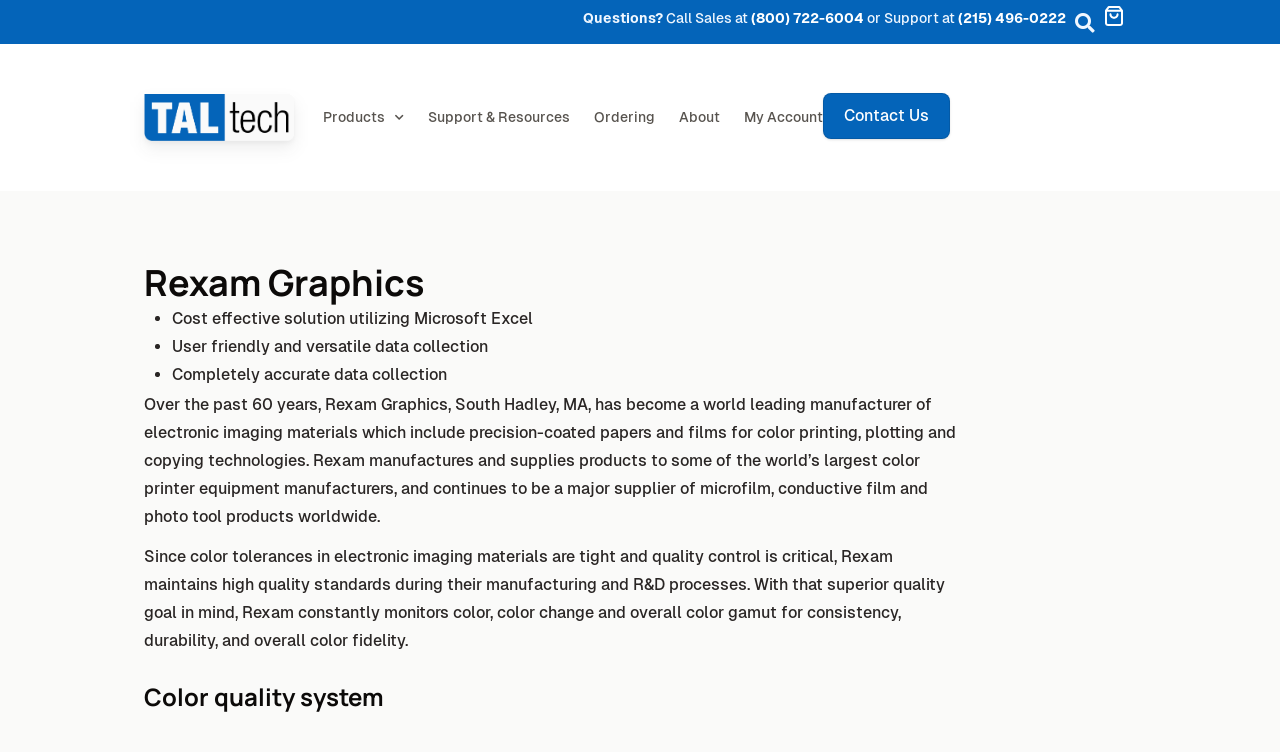

--- FILE ---
content_type: text/html; charset=UTF-8
request_url: https://www.taltech.com/applications/rexam-graphics/
body_size: 24443
content:
<!DOCTYPE html>
<html lang="en-US">
<head>
	<meta charset="UTF-8">
	<meta name="viewport" content="width=device-width, initial-scale=1.0, viewport-fit=cover" />		<title>Rexam Graphics &#8211; TAL Technologies</title>
	<style>img:is([sizes="auto" i], [sizes^="auto," i]) { contain-intrinsic-size: 3000px 1500px }</style>
	<meta name="dlm-version" content="5.1.6"><meta name="dc.description" content="Cost effective solution utilizing Microsoft ExcelUser friendly and versatile data collectionCompletely accurate data collection Over the past 60 years, Rexam Graphics, South Hadley, MA, has become a world leading manufacturer of electronic imaging materials which include precision-coated papers and films for color printing, plotting and copying technologies. Rexam manufactures and&hellip;">
<meta name="dc.relation" content="https://www.taltech.com/applications/rexam-graphics/">
<meta name="dc.source" content="https://www.taltech.com/">
<meta name="dc.language" content="en_US">
<meta name="description" content="Cost effective solution utilizing Microsoft ExcelUser friendly and versatile data collectionCompletely accurate data collection Over the past 60 years, Rexam Graphics, South Hadley, MA, has become a world leading manufacturer of electronic imaging materials which include precision-coated papers and films for color printing, plotting and copying technologies. Rexam manufactures and&hellip;">
<meta name="robots" content="index, follow, max-snippet:-1, max-image-preview:large, max-video-preview:-1">
<link rel="canonical" href="https://www.taltech.com/applications/rexam-graphics/">
<meta property="og:url" content="https://www.taltech.com/applications/rexam-graphics/">
<meta property="og:site_name" content="TAL Technologies">
<meta property="og:locale" content="en_US">
<meta property="og:type" content="article">
<meta property="article:author" content="https://www.facebook.com/taltechnologiesinc/">
<meta property="article:publisher" content="https://www.facebook.com/taltechnologiesinc/">
<meta property="og:title" content="Rexam Graphics &#8211; TAL Technologies">
<meta property="og:description" content="Cost effective solution utilizing Microsoft ExcelUser friendly and versatile data collectionCompletely accurate data collection Over the past 60 years, Rexam Graphics, South Hadley, MA, has become a world leading manufacturer of electronic imaging materials which include precision-coated papers and films for color printing, plotting and copying technologies. Rexam manufactures and&hellip;">
<meta property="og:image" content="https://www.taltech.com/wp-content/uploads/2023/02/Illustration-1.png">
<meta property="og:image:secure_url" content="https://www.taltech.com/wp-content/uploads/2023/02/Illustration-1.png">
<meta property="og:image:width" content="2497">
<meta property="og:image:height" content="1647">
<meta property="og:image:alt" content="Graphic showing data being collected from various RS232, USB and networked (Ethernet) devices such as scales, balances, gages, meters and other measuring instruments. Image shows readings being input into Excel or any Windows application. It also shows RS232 and USB devices being redirected to an Ethernet network and networked devices data being sent t virtual com ports. These are all examples of features of TALtech&#039;s softwrae products.">
<meta name="twitter:card" content="summary">
<meta name="twitter:title" content="Rexam Graphics &#8211; TAL Technologies">
<meta name="twitter:description" content="Cost effective solution utilizing Microsoft ExcelUser friendly and versatile data collectionCompletely accurate data collection Over the past 60 years, Rexam Graphics, South Hadley, MA, has become a world leading manufacturer of electronic imaging materials which include precision-coated papers and films for color printing, plotting and copying technologies. Rexam manufactures and&hellip;">
<link rel='dns-prefetch' href='//cdnjs.cloudflare.com' />
<link rel="alternate" type="application/rss+xml" title="TAL Technologies &raquo; Feed" href="https://www.taltech.com/feed/" />
<link rel="alternate" type="application/rss+xml" title="TAL Technologies &raquo; Comments Feed" href="https://www.taltech.com/comments/feed/" />
<script type="application/ld+json">{"@context":"https:\/\/schema.org","name":"Breadcrumb","@type":"BreadcrumbList","itemListElement":[{"@type":"ListItem","position":1,"item":{"@type":"WebPage","id":"https:\/\/www.taltech.com\/applications\/#webpage","url":"https:\/\/www.taltech.com\/applications\/","name":"User Applications"}},{"@type":"ListItem","position":2,"item":{"@type":"WebPage","id":"https:\/\/www.taltech.com\/applications\/rexam-graphics\/#webpage","url":"https:\/\/www.taltech.com\/applications\/rexam-graphics\/","name":"Rexam Graphics"}}]}</script>
<script>
window._wpemojiSettings = {"baseUrl":"https:\/\/s.w.org\/images\/core\/emoji\/16.0.1\/72x72\/","ext":".png","svgUrl":"https:\/\/s.w.org\/images\/core\/emoji\/16.0.1\/svg\/","svgExt":".svg","source":{"concatemoji":"https:\/\/www.taltech.com\/wp-includes\/js\/wp-emoji-release.min.js?ver=6.8.3"}};
/*! This file is auto-generated */
!function(s,n){var o,i,e;function c(e){try{var t={supportTests:e,timestamp:(new Date).valueOf()};sessionStorage.setItem(o,JSON.stringify(t))}catch(e){}}function p(e,t,n){e.clearRect(0,0,e.canvas.width,e.canvas.height),e.fillText(t,0,0);var t=new Uint32Array(e.getImageData(0,0,e.canvas.width,e.canvas.height).data),a=(e.clearRect(0,0,e.canvas.width,e.canvas.height),e.fillText(n,0,0),new Uint32Array(e.getImageData(0,0,e.canvas.width,e.canvas.height).data));return t.every(function(e,t){return e===a[t]})}function u(e,t){e.clearRect(0,0,e.canvas.width,e.canvas.height),e.fillText(t,0,0);for(var n=e.getImageData(16,16,1,1),a=0;a<n.data.length;a++)if(0!==n.data[a])return!1;return!0}function f(e,t,n,a){switch(t){case"flag":return n(e,"\ud83c\udff3\ufe0f\u200d\u26a7\ufe0f","\ud83c\udff3\ufe0f\u200b\u26a7\ufe0f")?!1:!n(e,"\ud83c\udde8\ud83c\uddf6","\ud83c\udde8\u200b\ud83c\uddf6")&&!n(e,"\ud83c\udff4\udb40\udc67\udb40\udc62\udb40\udc65\udb40\udc6e\udb40\udc67\udb40\udc7f","\ud83c\udff4\u200b\udb40\udc67\u200b\udb40\udc62\u200b\udb40\udc65\u200b\udb40\udc6e\u200b\udb40\udc67\u200b\udb40\udc7f");case"emoji":return!a(e,"\ud83e\udedf")}return!1}function g(e,t,n,a){var r="undefined"!=typeof WorkerGlobalScope&&self instanceof WorkerGlobalScope?new OffscreenCanvas(300,150):s.createElement("canvas"),o=r.getContext("2d",{willReadFrequently:!0}),i=(o.textBaseline="top",o.font="600 32px Arial",{});return e.forEach(function(e){i[e]=t(o,e,n,a)}),i}function t(e){var t=s.createElement("script");t.src=e,t.defer=!0,s.head.appendChild(t)}"undefined"!=typeof Promise&&(o="wpEmojiSettingsSupports",i=["flag","emoji"],n.supports={everything:!0,everythingExceptFlag:!0},e=new Promise(function(e){s.addEventListener("DOMContentLoaded",e,{once:!0})}),new Promise(function(t){var n=function(){try{var e=JSON.parse(sessionStorage.getItem(o));if("object"==typeof e&&"number"==typeof e.timestamp&&(new Date).valueOf()<e.timestamp+604800&&"object"==typeof e.supportTests)return e.supportTests}catch(e){}return null}();if(!n){if("undefined"!=typeof Worker&&"undefined"!=typeof OffscreenCanvas&&"undefined"!=typeof URL&&URL.createObjectURL&&"undefined"!=typeof Blob)try{var e="postMessage("+g.toString()+"("+[JSON.stringify(i),f.toString(),p.toString(),u.toString()].join(",")+"));",a=new Blob([e],{type:"text/javascript"}),r=new Worker(URL.createObjectURL(a),{name:"wpTestEmojiSupports"});return void(r.onmessage=function(e){c(n=e.data),r.terminate(),t(n)})}catch(e){}c(n=g(i,f,p,u))}t(n)}).then(function(e){for(var t in e)n.supports[t]=e[t],n.supports.everything=n.supports.everything&&n.supports[t],"flag"!==t&&(n.supports.everythingExceptFlag=n.supports.everythingExceptFlag&&n.supports[t]);n.supports.everythingExceptFlag=n.supports.everythingExceptFlag&&!n.supports.flag,n.DOMReady=!1,n.readyCallback=function(){n.DOMReady=!0}}).then(function(){return e}).then(function(){var e;n.supports.everything||(n.readyCallback(),(e=n.source||{}).concatemoji?t(e.concatemoji):e.wpemoji&&e.twemoji&&(t(e.twemoji),t(e.wpemoji)))}))}((window,document),window._wpemojiSettings);
</script>
<style id='wp-emoji-styles-inline-css'>

	img.wp-smiley, img.emoji {
		display: inline !important;
		border: none !important;
		box-shadow: none !important;
		height: 1em !important;
		width: 1em !important;
		margin: 0 0.07em !important;
		vertical-align: -0.1em !important;
		background: none !important;
		padding: 0 !important;
	}
</style>
<link rel='stylesheet' id='wp-block-library-css' href='https://www.taltech.com/wp-includes/css/dist/block-library/style.min.css?ver=6.8.3' media='all' />
<style id='classic-theme-styles-inline-css'>
/*! This file is auto-generated */
.wp-block-button__link{color:#fff;background-color:#32373c;border-radius:9999px;box-shadow:none;text-decoration:none;padding:calc(.667em + 2px) calc(1.333em + 2px);font-size:1.125em}.wp-block-file__button{background:#32373c;color:#fff;text-decoration:none}
</style>
<style id='wpseopress-local-business-style-inline-css'>
span.wp-block-wpseopress-local-business-field{margin-right:8px}

</style>
<style id='wpseopress-table-of-contents-style-inline-css'>
.wp-block-wpseopress-table-of-contents li.active>a{font-weight:bold}

</style>
<style id='global-styles-inline-css'>
:root{--wp--preset--aspect-ratio--square: 1;--wp--preset--aspect-ratio--4-3: 4/3;--wp--preset--aspect-ratio--3-4: 3/4;--wp--preset--aspect-ratio--3-2: 3/2;--wp--preset--aspect-ratio--2-3: 2/3;--wp--preset--aspect-ratio--16-9: 16/9;--wp--preset--aspect-ratio--9-16: 9/16;--wp--preset--color--black: #000000;--wp--preset--color--cyan-bluish-gray: #abb8c3;--wp--preset--color--white: #ffffff;--wp--preset--color--pale-pink: #f78da7;--wp--preset--color--vivid-red: #cf2e2e;--wp--preset--color--luminous-vivid-orange: #ff6900;--wp--preset--color--luminous-vivid-amber: #fcb900;--wp--preset--color--light-green-cyan: #7bdcb5;--wp--preset--color--vivid-green-cyan: #00d084;--wp--preset--color--pale-cyan-blue: #8ed1fc;--wp--preset--color--vivid-cyan-blue: #0693e3;--wp--preset--color--vivid-purple: #9b51e0;--wp--preset--gradient--vivid-cyan-blue-to-vivid-purple: linear-gradient(135deg,rgba(6,147,227,1) 0%,rgb(155,81,224) 100%);--wp--preset--gradient--light-green-cyan-to-vivid-green-cyan: linear-gradient(135deg,rgb(122,220,180) 0%,rgb(0,208,130) 100%);--wp--preset--gradient--luminous-vivid-amber-to-luminous-vivid-orange: linear-gradient(135deg,rgba(252,185,0,1) 0%,rgba(255,105,0,1) 100%);--wp--preset--gradient--luminous-vivid-orange-to-vivid-red: linear-gradient(135deg,rgba(255,105,0,1) 0%,rgb(207,46,46) 100%);--wp--preset--gradient--very-light-gray-to-cyan-bluish-gray: linear-gradient(135deg,rgb(238,238,238) 0%,rgb(169,184,195) 100%);--wp--preset--gradient--cool-to-warm-spectrum: linear-gradient(135deg,rgb(74,234,220) 0%,rgb(151,120,209) 20%,rgb(207,42,186) 40%,rgb(238,44,130) 60%,rgb(251,105,98) 80%,rgb(254,248,76) 100%);--wp--preset--gradient--blush-light-purple: linear-gradient(135deg,rgb(255,206,236) 0%,rgb(152,150,240) 100%);--wp--preset--gradient--blush-bordeaux: linear-gradient(135deg,rgb(254,205,165) 0%,rgb(254,45,45) 50%,rgb(107,0,62) 100%);--wp--preset--gradient--luminous-dusk: linear-gradient(135deg,rgb(255,203,112) 0%,rgb(199,81,192) 50%,rgb(65,88,208) 100%);--wp--preset--gradient--pale-ocean: linear-gradient(135deg,rgb(255,245,203) 0%,rgb(182,227,212) 50%,rgb(51,167,181) 100%);--wp--preset--gradient--electric-grass: linear-gradient(135deg,rgb(202,248,128) 0%,rgb(113,206,126) 100%);--wp--preset--gradient--midnight: linear-gradient(135deg,rgb(2,3,129) 0%,rgb(40,116,252) 100%);--wp--preset--font-size--small: 13px;--wp--preset--font-size--medium: 20px;--wp--preset--font-size--large: 36px;--wp--preset--font-size--x-large: 42px;--wp--preset--spacing--20: 0.44rem;--wp--preset--spacing--30: 0.67rem;--wp--preset--spacing--40: 1rem;--wp--preset--spacing--50: 1.5rem;--wp--preset--spacing--60: 2.25rem;--wp--preset--spacing--70: 3.38rem;--wp--preset--spacing--80: 5.06rem;--wp--preset--shadow--natural: 6px 6px 9px rgba(0, 0, 0, 0.2);--wp--preset--shadow--deep: 12px 12px 50px rgba(0, 0, 0, 0.4);--wp--preset--shadow--sharp: 6px 6px 0px rgba(0, 0, 0, 0.2);--wp--preset--shadow--outlined: 6px 6px 0px -3px rgba(255, 255, 255, 1), 6px 6px rgba(0, 0, 0, 1);--wp--preset--shadow--crisp: 6px 6px 0px rgba(0, 0, 0, 1);}:where(.is-layout-flex){gap: 0.5em;}:where(.is-layout-grid){gap: 0.5em;}body .is-layout-flex{display: flex;}.is-layout-flex{flex-wrap: wrap;align-items: center;}.is-layout-flex > :is(*, div){margin: 0;}body .is-layout-grid{display: grid;}.is-layout-grid > :is(*, div){margin: 0;}:where(.wp-block-columns.is-layout-flex){gap: 2em;}:where(.wp-block-columns.is-layout-grid){gap: 2em;}:where(.wp-block-post-template.is-layout-flex){gap: 1.25em;}:where(.wp-block-post-template.is-layout-grid){gap: 1.25em;}.has-black-color{color: var(--wp--preset--color--black) !important;}.has-cyan-bluish-gray-color{color: var(--wp--preset--color--cyan-bluish-gray) !important;}.has-white-color{color: var(--wp--preset--color--white) !important;}.has-pale-pink-color{color: var(--wp--preset--color--pale-pink) !important;}.has-vivid-red-color{color: var(--wp--preset--color--vivid-red) !important;}.has-luminous-vivid-orange-color{color: var(--wp--preset--color--luminous-vivid-orange) !important;}.has-luminous-vivid-amber-color{color: var(--wp--preset--color--luminous-vivid-amber) !important;}.has-light-green-cyan-color{color: var(--wp--preset--color--light-green-cyan) !important;}.has-vivid-green-cyan-color{color: var(--wp--preset--color--vivid-green-cyan) !important;}.has-pale-cyan-blue-color{color: var(--wp--preset--color--pale-cyan-blue) !important;}.has-vivid-cyan-blue-color{color: var(--wp--preset--color--vivid-cyan-blue) !important;}.has-vivid-purple-color{color: var(--wp--preset--color--vivid-purple) !important;}.has-black-background-color{background-color: var(--wp--preset--color--black) !important;}.has-cyan-bluish-gray-background-color{background-color: var(--wp--preset--color--cyan-bluish-gray) !important;}.has-white-background-color{background-color: var(--wp--preset--color--white) !important;}.has-pale-pink-background-color{background-color: var(--wp--preset--color--pale-pink) !important;}.has-vivid-red-background-color{background-color: var(--wp--preset--color--vivid-red) !important;}.has-luminous-vivid-orange-background-color{background-color: var(--wp--preset--color--luminous-vivid-orange) !important;}.has-luminous-vivid-amber-background-color{background-color: var(--wp--preset--color--luminous-vivid-amber) !important;}.has-light-green-cyan-background-color{background-color: var(--wp--preset--color--light-green-cyan) !important;}.has-vivid-green-cyan-background-color{background-color: var(--wp--preset--color--vivid-green-cyan) !important;}.has-pale-cyan-blue-background-color{background-color: var(--wp--preset--color--pale-cyan-blue) !important;}.has-vivid-cyan-blue-background-color{background-color: var(--wp--preset--color--vivid-cyan-blue) !important;}.has-vivid-purple-background-color{background-color: var(--wp--preset--color--vivid-purple) !important;}.has-black-border-color{border-color: var(--wp--preset--color--black) !important;}.has-cyan-bluish-gray-border-color{border-color: var(--wp--preset--color--cyan-bluish-gray) !important;}.has-white-border-color{border-color: var(--wp--preset--color--white) !important;}.has-pale-pink-border-color{border-color: var(--wp--preset--color--pale-pink) !important;}.has-vivid-red-border-color{border-color: var(--wp--preset--color--vivid-red) !important;}.has-luminous-vivid-orange-border-color{border-color: var(--wp--preset--color--luminous-vivid-orange) !important;}.has-luminous-vivid-amber-border-color{border-color: var(--wp--preset--color--luminous-vivid-amber) !important;}.has-light-green-cyan-border-color{border-color: var(--wp--preset--color--light-green-cyan) !important;}.has-vivid-green-cyan-border-color{border-color: var(--wp--preset--color--vivid-green-cyan) !important;}.has-pale-cyan-blue-border-color{border-color: var(--wp--preset--color--pale-cyan-blue) !important;}.has-vivid-cyan-blue-border-color{border-color: var(--wp--preset--color--vivid-cyan-blue) !important;}.has-vivid-purple-border-color{border-color: var(--wp--preset--color--vivid-purple) !important;}.has-vivid-cyan-blue-to-vivid-purple-gradient-background{background: var(--wp--preset--gradient--vivid-cyan-blue-to-vivid-purple) !important;}.has-light-green-cyan-to-vivid-green-cyan-gradient-background{background: var(--wp--preset--gradient--light-green-cyan-to-vivid-green-cyan) !important;}.has-luminous-vivid-amber-to-luminous-vivid-orange-gradient-background{background: var(--wp--preset--gradient--luminous-vivid-amber-to-luminous-vivid-orange) !important;}.has-luminous-vivid-orange-to-vivid-red-gradient-background{background: var(--wp--preset--gradient--luminous-vivid-orange-to-vivid-red) !important;}.has-very-light-gray-to-cyan-bluish-gray-gradient-background{background: var(--wp--preset--gradient--very-light-gray-to-cyan-bluish-gray) !important;}.has-cool-to-warm-spectrum-gradient-background{background: var(--wp--preset--gradient--cool-to-warm-spectrum) !important;}.has-blush-light-purple-gradient-background{background: var(--wp--preset--gradient--blush-light-purple) !important;}.has-blush-bordeaux-gradient-background{background: var(--wp--preset--gradient--blush-bordeaux) !important;}.has-luminous-dusk-gradient-background{background: var(--wp--preset--gradient--luminous-dusk) !important;}.has-pale-ocean-gradient-background{background: var(--wp--preset--gradient--pale-ocean) !important;}.has-electric-grass-gradient-background{background: var(--wp--preset--gradient--electric-grass) !important;}.has-midnight-gradient-background{background: var(--wp--preset--gradient--midnight) !important;}.has-small-font-size{font-size: var(--wp--preset--font-size--small) !important;}.has-medium-font-size{font-size: var(--wp--preset--font-size--medium) !important;}.has-large-font-size{font-size: var(--wp--preset--font-size--large) !important;}.has-x-large-font-size{font-size: var(--wp--preset--font-size--x-large) !important;}
:where(.wp-block-post-template.is-layout-flex){gap: 1.25em;}:where(.wp-block-post-template.is-layout-grid){gap: 1.25em;}
:where(.wp-block-columns.is-layout-flex){gap: 2em;}:where(.wp-block-columns.is-layout-grid){gap: 2em;}
:root :where(.wp-block-pullquote){font-size: 1.5em;line-height: 1.6;}
</style>
<link rel='stylesheet' id='search-filter-plugin-styles-css' href='https://www.taltech.com/wp-content/plugins/search-filter-pro/public/assets/css/search-filter.min.css?ver=2.5.14' media='all' />
<link rel='stylesheet' id='tal-technologies-style-css' href='https://www.taltech.com/wp-content/themes/taltechnologies/style.css?ver=1.0.0' media='all' />
<link rel='stylesheet' id='elementor-frontend-css' href='https://www.taltech.com/wp-content/plugins/elementor/assets/css/frontend.min.css?ver=3.31.3' media='all' />
<link rel='stylesheet' id='widget-search-form-css' href='https://www.taltech.com/wp-content/plugins/elementor-pro/assets/css/widget-search-form.min.css?ver=3.31.2' media='all' />
<link rel='stylesheet' id='elementor-icons-shared-0-css' href='https://www.taltech.com/wp-content/plugins/elementor/assets/lib/font-awesome/css/fontawesome.min.css?ver=5.15.3' media='all' />
<link rel='stylesheet' id='elementor-icons-fa-solid-css' href='https://www.taltech.com/wp-content/plugins/elementor/assets/lib/font-awesome/css/solid.min.css?ver=5.15.3' media='all' />
<link rel='stylesheet' id='widget-icon-list-css' href='https://www.taltech.com/wp-content/plugins/elementor/assets/css/widget-icon-list.min.css?ver=3.31.3' media='all' />
<link rel='stylesheet' id='widget-image-css' href='https://www.taltech.com/wp-content/plugins/elementor/assets/css/widget-image.min.css?ver=3.31.3' media='all' />
<link rel='stylesheet' id='widget-nav-menu-css' href='https://www.taltech.com/wp-content/plugins/elementor-pro/assets/css/widget-nav-menu.min.css?ver=3.31.2' media='all' />
<link rel='stylesheet' id='widget-heading-css' href='https://www.taltech.com/wp-content/plugins/elementor/assets/css/widget-heading.min.css?ver=3.31.3' media='all' />
<link rel='stylesheet' id='elementor-icons-css' href='https://www.taltech.com/wp-content/plugins/elementor/assets/lib/eicons/css/elementor-icons.min.css?ver=5.43.0' media='all' />
<link rel='stylesheet' id='elementor-post-19-css' href='https://www.taltech.com/wp-content/uploads/elementor/css/post-19.css?ver=1768214333' media='all' />
<link rel='stylesheet' id='elementor-post-2201-css' href='https://www.taltech.com/wp-content/uploads/elementor/css/post-2201.css?ver=1768214334' media='all' />
<link rel='stylesheet' id='elementor-post-2209-css' href='https://www.taltech.com/wp-content/uploads/elementor/css/post-2209.css?ver=1768214334' media='all' />
<link rel='stylesheet' id='elementor-post-5703-css' href='https://www.taltech.com/wp-content/uploads/elementor/css/post-5703.css?ver=1768214411' media='all' />
<link rel='stylesheet' id='hcb-style-css' href='https://www.taltech.com/wp-content/plugins/highlighting-code-block/build/css/hcb--light.css?ver=2.0.1' media='all' />
<style id='hcb-style-inline-css'>
:root{--hcb--fz--base: 14px}:root{--hcb--fz--mobile: 13px}:root{--hcb--ff:Menlo, Consolas, "Hiragino Kaku Gothic ProN", "Hiragino Sans", Meiryo, sans-serif;}
</style>
<link rel='stylesheet' id='eael-general-css' href='https://www.taltech.com/wp-content/plugins/essential-addons-for-elementor-lite/assets/front-end/css/view/general.min.css?ver=6.4.0' media='all' />
<link rel='stylesheet' id='elementor-gf-local-manrope-css' href='https://www.taltech.com/wp-content/uploads/elementor/google-fonts/css/manrope.css?ver=1747488977' media='all' />
<link rel='stylesheet' id='elementor-gf-local-inter-css' href='https://www.taltech.com/wp-content/uploads/elementor/google-fonts/css/inter.css?ver=1747488974' media='all' />
<script src="https://www.taltech.com/wp-includes/js/jquery/jquery.min.js?ver=3.7.1" id="jquery-core-js"></script>
<script src="https://www.taltech.com/wp-includes/js/jquery/jquery-migrate.min.js?ver=3.4.1" id="jquery-migrate-js"></script>
<script id="search-filter-elementor-js-extra">
var SFE_DATA = {"ajax_url":"https:\/\/www.taltech.com\/wp-admin\/admin-ajax.php","home_url":"https:\/\/www.taltech.com\/"};
</script>
<script src="https://www.taltech.com/wp-content/plugins/search-filter-elementor/assets/v2/js/search-filter-elementor.js?ver=1.3.4" id="search-filter-elementor-js"></script>
<script id="search-filter-plugin-build-js-extra">
var SF_LDATA = {"ajax_url":"https:\/\/www.taltech.com\/wp-admin\/admin-ajax.php","home_url":"https:\/\/www.taltech.com\/","extensions":["search-filter-elementor"]};
</script>
<script src="https://www.taltech.com/wp-content/plugins/search-filter-pro/public/assets/js/search-filter-build.min.js?ver=2.5.14" id="search-filter-plugin-build-js"></script>
<script src="https://www.taltech.com/wp-content/plugins/search-filter-pro/public/assets/js/chosen.jquery.min.js?ver=2.5.14" id="search-filter-plugin-chosen-js"></script>
<link rel="https://api.w.org/" href="https://www.taltech.com/wp-json/" /><link rel="alternate" title="JSON" type="application/json" href="https://www.taltech.com/wp-json/wp/v2/applications/848" /><link rel="EditURI" type="application/rsd+xml" title="RSD" href="https://www.taltech.com/xmlrpc.php?rsd" />
<meta name="generator" content="WordPress 6.8.3" />
<link rel='shortlink' href='https://www.taltech.com/?p=848' />
<link rel="alternate" title="oEmbed (JSON)" type="application/json+oembed" href="https://www.taltech.com/wp-json/oembed/1.0/embed?url=https%3A%2F%2Fwww.taltech.com%2Fapplications%2Frexam-graphics%2F" />
<link rel="alternate" title="oEmbed (XML)" type="text/xml+oembed" href="https://www.taltech.com/wp-json/oembed/1.0/embed?url=https%3A%2F%2Fwww.taltech.com%2Fapplications%2Frexam-graphics%2F&#038;format=xml" />
<meta name="generator" content="Elementor 3.31.3; features: additional_custom_breakpoints, e_element_cache; settings: css_print_method-external, google_font-enabled, font_display-auto">
<!-- Moved to Wordpress Custom CSS editor under Appearance > Customize -->
<script>
jQuery(document).ready(function( $ ) {		
     $('.center span.first').click(function(){
			$(this).parent().parent().toggleClass('open');
    });
	
	/*support show more button*/
	var sum = 0;
 
	var arr = [ 1, 2, 3, 4, 5, 6, 7, 8, 9, 10 ];
				
$.each( arr, function( index, value ){
	sum += 1;
// 	console.log(sum);
	var list = $(".repeater"+sum+ " .win-support li");
      var numToShow = 8;
      var button = $("#next"+sum);
			var less = $("#less"+sum);
			less.hide();
      var numInList = list.length;
      list.hide();
      if (numInList > numToShow) {
        button.show();
				less.hide();
      }
			else {
				button.hide();
	}
      list.slice(0, numToShow).show();

      button.click(function(){
          var showing = list.filter(':visible').length;
//           list.slice(showing - 1, showing + numToShow).fadeIn();  
				 list.slice(showing - 1, showing + 100).fadeIn();  
          var nowShowing = list.filter(':visible').length;
          if (nowShowing >= numInList) {
            button.hide();
						less.show();
          }
      });
			less.click(function() {
					var showing = list.filter(':visible').length;
          list.slice(8,1000).fadeOut();
          var nowShowing = list.length;
          if (nowShowing >= numInList) {
            button.show();
						less.hide();
          }
			});
});
	/*Winwedge support page search filter*/
	$(".page-id-4293 .support-search .sf-field-taxonomy-related_product option.sf-level-0.sf-item-0.sf-option-active").removeClass('sf-option-active');
	$(".page-id-4293 .support-search .sf-field-taxonomy-related_product option.sf-level-0.sf-item-28").addClass('sf-option-active');
	$(".page-id-4293 .support-search .sf-field-taxonomy-related_product option[value=winwedge]").attr('selected', 'selected');
	
	
		/*BC-wedge support page search filter*/
	$(".page-id-4874 .support-search .sf-field-taxonomy-related_product option.sf-level-0.sf-item-0.sf-option-active").removeClass('sf-option-active');
	$(".page-id-4874 .support-search .sf-field-taxonomy-related_product option.sf-level-0.sf-item-54").addClass('sf-option-active');
	$(".page-id-4874 .support-search .sf-field-taxonomy-related_product option[value=bc-wedge]").attr('selected', 'selected');
	
	
	/*Barcode Active-x support page search filter*/
	$(".page-id-4900 .support-search .sf-field-taxonomy-related_product option.sf-level-0.sf-item-0.sf-option-active").removeClass('sf-option-active');
	$(".page-id-4900 .support-search .sf-field-taxonomy-related_product option.sf-level-0.sf-item-37").addClass('sf-option-active');
	$(".page-id-4900 .support-search .sf-field-taxonomy-related_product option[value=barcode-activex]").attr('selected', 'selected');
	
		/*B-coder support page search filter*/
	$(".page-id-4896 .support-search .sf-field-taxonomy-related_product option.sf-level-0.sf-item-0.sf-option-active").removeClass('sf-option-active');
	$(".page-id-4896 .support-search .sf-field-taxonomy-related_product option.sf-level-0.sf-item-21").addClass('sf-option-active');
	$(".page-id-4896 .support-search .sf-field-taxonomy-related_product option[value=b-coder]").attr('selected', 'selected');
	
		
		/*HID-ScaleWedge support page search filter*/
	$(".page-id-4892 .support-search .sf-field-taxonomy-related_product option.sf-level-0.sf-item-0.sf-option-active").removeClass('sf-option-active');
	$(".page-id-4892 .support-search .sf-field-taxonomy-related_product option.sf-level-0.sf-item-8").addClass('sf-option-active');
	$(".page-id-4892 .support-search .sf-field-taxonomy-related_product option[value=hid-scalewedge]").attr('selected', 'selected');
	
			/*TCP-Com support page search filter*/
	$(".page-id-4888 .support-search .sf-field-taxonomy-related_product option.sf-level-0.sf-item-0.sf-option-active").removeClass('sf-option-active');
	$(".page-id-4888 .support-search .sf-field-taxonomy-related_product option.sf-level-0.sf-item-24").addClass('sf-option-active');
	$(".page-id-4888 .support-search .sf-field-taxonomy-related_product option[value=tcp-com]").attr('selected', 'selected');
	
	
	
});
	
</script>
<!-- Google tag (gtag.js) --> <script async src="https://www.googletagmanager.com/gtag/js?id=AW-1072658970"></script> <script> window.dataLayer = window.dataLayer || []; function gtag(){dataLayer.push(arguments);} gtag('js', new Date()); gtag('config', 'AW-1072658970'); </script>
<!-- Google Tag Manager -->
<script>(function(w,d,s,l,i){w[l]=w[l]||[];w[l].push({'gtm.start':
new Date().getTime(),event:'gtm.js'});var f=d.getElementsByTagName(s)[0],
j=d.createElement(s),dl=l!='dataLayer'?'&l='+l:'';j.async=true;j.src=
'https://www.googletagmanager.com/gtm.js?id='+i+dl;f.parentNode.insertBefore(j,f);
})(window,document,'script','dataLayer','GTM-NNBDN5T2');</script>
<!-- End Google Tag Manager -->
			<style>
				.e-con.e-parent:nth-of-type(n+4):not(.e-lazyloaded):not(.e-no-lazyload),
				.e-con.e-parent:nth-of-type(n+4):not(.e-lazyloaded):not(.e-no-lazyload) * {
					background-image: none !important;
				}
				@media screen and (max-height: 1024px) {
					.e-con.e-parent:nth-of-type(n+3):not(.e-lazyloaded):not(.e-no-lazyload),
					.e-con.e-parent:nth-of-type(n+3):not(.e-lazyloaded):not(.e-no-lazyload) * {
						background-image: none !important;
					}
				}
				@media screen and (max-height: 640px) {
					.e-con.e-parent:nth-of-type(n+2):not(.e-lazyloaded):not(.e-no-lazyload),
					.e-con.e-parent:nth-of-type(n+2):not(.e-lazyloaded):not(.e-no-lazyload) * {
						background-image: none !important;
					}
				}
			</style>
			<style>.breadcrumb {list-style:none;margin:0;padding-inline-start:0;}.breadcrumb li {margin:0;display:inline-block;position:relative;}.breadcrumb li::after{content:' - ';margin-left:5px;margin-right:5px;}.breadcrumb li:last-child::after{display:none}</style><link rel="icon" href="https://www.taltech.com/wp-content/uploads/2022/07/cropped-tal-site-icon-32x32.png" sizes="32x32" />
<link rel="icon" href="https://www.taltech.com/wp-content/uploads/2022/07/cropped-tal-site-icon-192x192.png" sizes="192x192" />
<link rel="apple-touch-icon" href="https://www.taltech.com/wp-content/uploads/2022/07/cropped-tal-site-icon-180x180.png" />
<meta name="msapplication-TileImage" content="https://www.taltech.com/wp-content/uploads/2022/07/cropped-tal-site-icon-270x270.png" />
		<style id="wp-custom-css">
			:root {
  /* for box-shadow */
  --shadow: 0 1px 3px 0 rgb(0 0 0 / 0.1), 0 1px 2px -1px rgb(0 0 0 / 0.1);
  --shadow-md: 0 4px 6px -1px rgb(0 0 0 / 0.1), 0 2px 4px -2px rgb(0 0 0 / 0.1);
  --shadow-lg: 0 10px 15px -3px rgb(0 0 0 / 0.1), 0 4px 6px -4px rgb(0 0 0 / 0.1);
/* for filter: drop-shadows */
  --drop-shadow: drop-shadow(0 1px 2px rgb(0 0 0 / 0.1)) drop-shadow(0 1px 1px rgb(0 0 0 / 0.06));
  --drop-shadow-md: drop-shadow(0 4px 3px rgb(0 0 0 / 0.07)) drop-shadow(0 2px 2px rgb(0 0 0 / 0.06));
  --drop-shadow-lg: drop-shadow(0 10px 8px rgb(0 0 0 / 0.04)) drop-shadow(0 4px 3px rgb(0 0 0 / 0.1));
  /* for border-radius */
  --rounded: 0.25rem;
  --rounded-lg: 0.5rem;
  --rounded-xl: 0.75rem;
  --rounded-2xl: 1rem;
  
/* for transitions */
  --transition-timing: cubic-bezier(0.4, 0, 0.2, 1);
  --ease-in-out: cubic-bezier(0.4, 0, 0.2, 1);
  --duration: 150ms;
}

.icons-products img {
  width: 5.75rem;
  filter: var(--drop-shadow);
}

.breadcrumbs p {
  margin-bottom: 0px !important;
}

body {
  margin: 0px;
}

h1,h2,h3,h4,h5 {
	text-wrap: balance;
}

[data-element_type="column"] .card-shadow > .elementor-widget-wrap, .elementor-4293 .elementor-element.elementor-element-caa6ddc > .elementor-widget-wrap > .elementor-motion-effects-container > .elementor-motion-effects-layer {
  box-shadow: var(--shadow);
}

[data-element_type="container"] .card-shadow {
	box-shadow: var(--shadow);
}

[data-element_type="column"] .card-shadow-md > .elementor-widget-wrap, .elementor-4293 .elementor-element.elementor-element-caa6ddc > .elementor-widget-wrap > .elementor-motion-effects-container > .elementor-motion-effects-layer {
  box-shadow: var(--shadow-md);
}

[data-element_type="container"] .card-shadow-md {
  box-shadow: var(--shadow-md);
}


[data-element_type="column"] .card-shadow-lg > .elementor-widget-wrap, .elementor-4293 .elementor-element.elementor-element-caa6ddc > .elementor-widget-wrap > .elementor-motion-effects-container > .elementor-motion-effects-layer {
  box-shadow: var(--shadow-lg);
}

[data-element_type="container"] .card-shadow-lg {
  box-shadow: var(--shadow-lg);
}

.drop-shadow {
  filter: var(--drop-shadow);
}

/* BUTTONS - Small (colors included) */
.btn-sm-blue .elementor-button {
  color: var(--e-global-color-bbc4419);
  background-color: unset;
  padding: 0;
}

.btn-sm-stone .elementor-button {
  color: var(--e-global-color-0afce8d);
  background-color: unset;
  padding: 0;
}

.btn-sm-dark .elementor-button {
  color: rgba(255,255,255,0.88);
  background-color: unset;
  padding: 0;
}

.btn-sm .elementor-button:hover {
  background-color: inherit;
  color: inherit !important;
  opacity: 80%;
}

.btn-sm-dark .elementor-button:hover {
  background-color: inherit;
  color: white;
  opacity: 100%;
}

.btn-sm .elementor-button-content-wrapper {
  align-items: center;
}

.btn-sm .elementor-button {
  text-align: left;
}

.btn-sm .elementor-button-icon {
  transition-property: transform;
transition-timing-function: cubic-bezier(0.4, 0, 0.2, 1);
transition-duration: 500ms;
}

.btn-sm .elementor-button:hover .elementor-button-icon {
  transform: translateX(0.125rem);
}

/* BUTTONS - Medium */
.btn-md-primary .elementor-button {
  padding: 0.5rem 1.5rem;
  box-shadow: var(--shadow);
  border-color: rgba(0,0,0,0.1);
  border-width: 1px !important;
}

.btn-md-primary .elementor-button:hover {
  box-shadow: var(--shadow-lg);
}

.btn-md-secondary .elementor-button {
  background-color: transparent !important;
  padding: 0.5rem 1.5rem;
  border-color: rgba(0,0,0,0.24);
  color: var(--e-global-color-primary);
  border-width: 1px !important;
}

.btn-md-secondary .elementor-button:hover {
  box-shadow: var(--shadow-lg);
  color: var(--e-global-color-primary);
  background-color: white !important;
}

/* BUTTONS - Large */

.btn-lg-primary .elementor-button {
  font-size: var(--e-global-typography-14c57ba-font-size);
  padding: 0.6rem 2rem;
  box-shadow: var(--shadow);
  border-color: rgba(0,0,0,0.1);
  border-width: 1px !important;
}

.btn-lg-primary .elementor-button:hover {
  box-shadow: var(--shadow-lg);
}

.btn-lg-secondary .elementor-button {
  background-color: transparent !important;
  font-size: var(--e-global-typography-14c57ba-font-size);
  padding: 0.6rem 4rem;
  border-color: rgba(0,0,0,0.24);
  color: var(--e-global-color-primary);
  border-width: 1px !important;
}

.btn-lg-secondary .elementor-button:hover {
  box-shadow: var(--shadow-lg);
  color: var(--e-global-color-primary);
  background-color: white !important;
}

/* BUTTONS - Colors */
.btn-blue .elementor-button {
  background-color: var(--e-global-color-accent);
}

.btn-blue .elementor-button:hover {
  background-color: var(--e-global-color-4ca5498);
}

.btn-stone .elementor-button {
  background-color: var(--e-global-color-d355132);
}

.btn-stone .elementor-button:hover {
  background-color: var(--e-global-color-fa0feaa);
}

/* SLIDERS */
#product_slider.owl-carousel .owl-stage {
  min-width: 2350px !important;
}

#product_slider.owl-carousel .owl-item {
  width: 370px !important;
  padding: 0px 10px;
  margin-right: 0px !important;
}

/*.col-first,
.col-second,
col-third {
  height: 700px;
}*/

.support-page-search {
  background-color: #fff;
  border-radius: 16px;
}

.support-page-search h4 {
  display: none;
}

.support-page-search ul {
  padding-left: 0px;
}

.support-page-search ul {
  display: flex !important;
  gap: 10px;
  justify-content: center !important;
  flex-direction: column;
}

.support-page-search li.sf-field-submit {
  width: 100%;
  height: 50px;
}

.support-page-search li.sf-field-submit input[type="submit"] {
  height: 50px;
  border-top-right-radius: 0px !important;
  border-bottom-left-radius: 6px;
  width: 100%;
}

.support-page-search input.sf-input-text,
.support-page-search select.sf-input-select {
  border: none !important;
}

li.sf-field-submit input[type="submit"] {
  border: none;
  height: 100%;
  border-radius: 0px;
  border-top-right-radius: 6px;
  border-bottom-right-radius: 6px;
  background-image: url("/wp-content/uploads/2023/02/Arrow-1.png");
  background-position: center;
  background-size: 26px;
  background-repeat: no-repeat;
}

#less1,
#less2,
#less3,
#less4,
#less5,
#less6 {
  display: none;
}

li.sf-field-reset {
  width: 6%;
  background-color: #0392e2;
  border-bottom-right-radius: 12px;
  border-top-right-radius: 12px;
  vertical-align: center;
  font-size: 0px;
  background-image: url(/wp-content/uploads/2023/02/Arrow-1.png);
  background-repeat: no-repeat;
  background-position: center;
  background-size: 25px;
}

.searchandfilter label {
  width: 100% !important;
}

.searchandfilter select.sf-input-select {
  outline: none !important;
  overflow: hidden !important;
  text-overflow: ellipsis;
  white-space: nowrap;
}

select.sf-input-select {
  font-family: "Inter";
  font-style: normal;
  font-weight: 500;
  font-size: 0.875rem;
  line-height: 1.25rem;
  letter-spacing: -0.01em;
  color: #0464b9;
}

input.sf-input-text,
select.sf-input-select {
  width: 100%;
  padding: 18px;
  border: none;
  border-right: 1px solid rgba(100, 116, 139, 0.3) !important;
  background-color: transparent !important;
}

input.sf-input-text {
  font-family: "Inter";
  font-style: normal;
  font-weight: 500;
  font-size: 16px;
  line-height: 24px;
  letter-spacing: -0.01em;
  color: #667581;
  padding-left: 50px;

  /* search icon */
  background-image: url(/wp-content/uploads/2023/02/search-1.png);
  background-repeat: no-repeat;
  background-position: 10px 14px;
  background-size: 28px;
}

.searchandfilter ul li {
  padding: 0px !important;
}

.support-search h4 {
  display: none;
}

.support-search ul:first-child {
  display: flex !important;
  padding-left: 0px;
  border-radius: 12px !important;
  box-shadow: 0px 10px 15px -3px rgb(0 0 0 / 10%),
    0px 4px 6px -2px rgb(0 0 0 / 4%);
  border: 1px solid rgba(100, 116, 139, 0.3);
  background-color: #fff;
}

.support-search li.sf-field-search {
  width: 50%;
}

.support-search li.sf-field-taxonomy-related_product {
  width: 22%;
}

.support-search li.sf-field-taxonomy-support_category {
  width: 22%;
}

.btnNext,
.btnLess {
  background-color: transparent !important;
  color: #333 !important;
  border: none !important;
  padding: 0px !important;
  padding-left: 20px !important;
  font-size: 16px;
  text-decoration: underline;
}

.btnNext:after {
  background-image: url("/wp-content/uploads/2022/12/Vector.svg");
  margin-left: 5px;
  content: " ";
  display: inline-block;
  background-size: 10px 20px;
  width: 20px;
  height: 15px;
  background-repeat: no-repeat;
}

.btnLess:after {
  background-image: url("/wp-content/uploads/2022/12/Vector-1.svg");
  margin-left: 5px;
  content: " ";
  display: inline-block;
  background-size: 10px 20px;
  width: 20px;
  height: 15px;
  background-repeat: no-repeat;
}

p.font-22 {
  font-size: 22px;
  font-family: "Manrope", sans-serif;
  font-weight: 600;
  color: #4f5e66;
  margin-bottom: 10px;
  margin-top: 30px;
}

ul.win-support {
  margin-left: -10px;
}

ul.win-support li::marker {
  color: #0077bc;
}

/* App icon at the top of each product page */
.square-icon {
  filter: var(--drop-shadow);
}

.image-box .elementor-image-box-img {
  width: auto !important;
}

.image-box figure.elementor-image-box-img {
  max-width: 4.5rem !important;
  margin-right: 16px !important;
  filter: var(--drop-shadow);
}

.blue a.elementor-button-link.elementor-button.elementor-size-sm,
a.elementor-button-link {
  font-weight: 500 !important;
}

/* SUMMARY AND DETAIL TAGS */
details > summary {
    list-style: none;
    outline: none;
}

details > summary::-webkit-details-marker {
  display: none;
}

details > summary:after {
  content: "\f078"; /* Unicode for Font Awesome arrow down */
  font-family: "Font Awesome 5 Free";
  font-size: .8rem;
  font-weight: 900; /* Needed for correct display of Font Awesome icon */
  margin-left: 0.5rem; /* give some space after the text */
  color: var(--e-global-color-accent);
}

details[open] > summary:after {
    content: '\f077';
}

details > .feature-desc {
    margin-top: 0.25rem;
    font-size: var(--e-global-typography-3258922-font-size);
    line-height: 1.15rem;
    color: var(--e-global-color-text);
}

/* TABLES */

/* TABLES - FEATURE COMPARISON TABLE */

.feature-coll {
    min-width: 30ch;
}

.eael-data-table {
    border-collapse: collapse;
}

.feature-table > .elementor-widget-container > table {
    box-shadow: var(--shadow-md);
}

.product-cell {
	width: 120px;
	text-align: center;
}

.product-cell .td-content-wrapper {
    text-align: center !important;
    display: flex;
    align-items: center;
    justify-content: center;
	font-size: var(--e-global-typography-3258922-font-size);
	color: var(--e-global-color-text);
}

.eael-datatable-icon.td-content {
    display: flex;
    align-items: center;
    justify-content: center;
}

.eael-data-table .table-header th:first-child {
    border-top-left-radius: 8px !important;
}

.eael-data-table thead td:last-child {
    border-top-right-radius: 8px !important;
}

.eael-data-table tbody tr:last-child td:first-child {
    border-bottom-left-radius: 8px !important;
}

.eael-data-table tbody tr:last-child td:last-child {
    border-bottom-right-radius: 8px !important;
}

.eael-data-table tbody tr:not(:last-child) td {
	border-color: var(--e-global-color-bb0162b) !important;
	border-style: solid !important;
	border-width: 1px 0px 1px 0px !important;
}

/* END OF FEATURE COMPARISON TABLE */

.table tbody tr td:last-child,
.table thead tr th:last-child,
.table1 tbody tr td:last-child,
.table1 thead tr th:last-child {
  text-align: center !important;
}

.table1 th.sorting.sorting-none:first-child,
.table th.sorting.sorting-none:first-child {
  width: 70%;
}

.dt tr.table-header {
  display: none;
}

.support_category-videos .elementor-post__thumbnail:after {
  /*     content:url(/wp-content/uploads/2023/02/play-button-32.svg) !important; */
  content: url("/wp-content/uploads/2023/03/play-button-shadow.png") !important;
  z-index: 99 !important;
  position: absolute;
  top: calc(50% - 15px);
  max-height: 30px;
  height: 30px !important;
  width: 30px !important;
}

.support_category-videos .elementor-post__thumbnail {
  display: flex;
  align-items: center;
  justify-content: center;
  flex-direction: column;
}

.home-icon-box h3 {
  padding-top: 0px;
  padding-bottom: 5px;
}

.product-sticky {
  visibility: hidden;
}

.product-sticky.elementor-sticky--active {
  visibility: visible;
  background-color: #fff;
}

.list2 li a {
  flex-direction: row-reverse;
}

.list2 li a span.elementor-icon-list-text {
  text-decoration: underline;
  color: #092c3f !important;
}

.page-template-utilities-macros-supplemental-files .section_software .content {
  width: 60%;
}

.one-brochure .text {
  width: 80%;
  margin-top: 20px;
}

.section_software_utilities .one-brochure {
  align-items: flex-start;
}

.section_software_utilities .right {
  margin-top: 6px;
}

.acc-item .acc-head.open:after {
  background-image: url("/wp-content/uploads/2022/12/Vector-1.svg") !important;
  content: "" !important;
}

.acc-head::after {
  background-image: url("/wp-content/uploads/2022/12/Vector.svg") !important;
  background-size: 16px 16px;
  background-position: center;
  background-repeat: no-repeat;
  /*     width:16px !important;
    height:16px !important; */
  content: "" !important;
}

.we_offer_section.product_page_we_offer .we_offer_row {
  border-top: none !important;
}

.faq_section.transparent_bg1 {
  background-color: transparent;
}

.faq_section.transparent_bg1 .section_title {
  display: flex;
  align-items: center;
  gap: 20px;
}

.faq_section.transparent_bg1 .faq_section_icon img {
  width: 72px;
  min-width: 72px;
  height: 72px;
}

.faq_section.transparent_bg1 span.faq_section_title {
  margin-bottom: 0px;
  color: var(--e-global-color-secondary);
  font-family: "Manrope", Sans-serif;
  font-size: 34px;
  font-weight: 500;
}

.faq_section.transparent_bg1 .accordeon .acc-item {
  margin-bottom: 20px;
  border: 1px solid #e2e8f0;
  border-radius: 12px;
  border-top: 1px solid #e2e8f0 !important;
  box-shadow: 0px 1px 3px rgb(0 0 0 / 10%), 0px 1px 2px rgb(0 0 0 / 6%);
  background: rgba(255, 255, 255, 0.9);
}

.faq_section.transparent_bg1 .accordeon .acc-head {
  color: #0e5b87;
  font-family: "Manrope", Sans-serif;
  font-size: 22px;
  font-weight: 600;
}

.faq_section.transparent_bg1 .accordeon .acc-item .acc-body {
  color: #092c3f;
  font-family: "Inter", Sans-serif;
  font-size: 18px;
  font-weight: 500;
}

.section_free_trial {
  padding-top: 60px;
}

.section_free_trial .one-brochure {
  justify-content: flex-start;
}

.section_free_trial .right {
  margin-right: 0px;
  margin-left: auto;
}

.section_free_trial .left {
  margin-left: 24px;
}

.image-left img {
  height: 56px;
  width: 56px;
}

a.learn-more {
  margin-left: 10px;
}

.content p {
  margin-bottom: 10px;
}

.one-brochure {
  display: flex;
  justify-content: space-between;
  background-color: #fff;
  border: 1px solid #e2e8f0;
  padding: 25px;
  box-shadow: 0px 4px 6px -1px rgba(0, 0, 0, 0.07),
    0px 2px 4px -1px rgba(0, 0, 0, 0.06);
  border-radius: 12px;
  margin-bottom: 24px;
  align-items: center;
}

.one-brochure .title {
  font-size: 18px;
  font-weight: 700;
  color: #092c3f;
  font-family: "Manrope", sans-serif;
}

.one-brochure .name_of_file {
  font-family: "Inter", sans-serif;
  font-size: 14px;
  color: #4f5e66;
}

.one-brochure a {
  background: #64748b;
  box-shadow: 0px 1px 3px rgba(0, 0, 0, 0.1), 0px 1px 2px rgba(0, 0, 0, 0.06);
  border-radius: 8px;
  color: #fff;
  padding: 12px 24px;
  gap: 4px;
  width: 135px;
  height: 52px;
  font-family: "Inter";
  font-style: normal;
  font-weight: 500;
  font-size: 18px;
  line-height: 28px;
}

.one-brochure .learn-more {
  gap: 24px;
  width: 1170px;
  height: 104px;
  padding: 12px 24px;
  background: #ffffff;
  border: 1px solid #64748b;
  box-shadow: 0px 4px 6px -1px rgba(0, 0, 0, 0.07),
    0px 2px 4px -1px rgba(0, 0, 0, 0.06);
  border-radius: 12px;
  font-family: "Inter";
  font-style: normal;
  font-weight: 500;
  font-size: 18px;
  line-height: 28px;
  color: #092c3f;
}

.section_software {
  padding-bottom: 40px;
}

.section_software_manuals,
.section_software_utilities {
  padding: 40px 0px;
}

.section_software {
  background-color: #fff;
}

.section_software .breadcrumbs {
  display: flex;
  gap: 5px;
  font-size: 14px;
  align-items: center;
  padding: 30px 0px 60px 0px;
}

.section_software1 .breadcrumbs {
  display: flex;
  gap: 5px;
  font-size: 14px;
  align-items: center;
}

.section_software_manuals h2,
.section_software_utilities h2 {
  margin-bottom: 24px;
}

#time:after {
  content: " (Philadelphia)";
  font-size: 1.25rem;
  font-weight: 400;
}

#time {
  font-size: 1.25rem;
  font-weight: 400;
  margin-left: 35px;
  color: var(--e-global-color-text);
}

.center th:nth-child(2) {
  width: 110px;
}

.center th:nth-child(3) {
  width: 110px;
}

.center .td-content p:last-child {
  display: none;
}

.center .td-content.open p:last-child {
  display: block;
  margin-top: 10px;
}

.center .td-content.open span.first:after {
  content: "\f077";
}

.td-content span.first:after {
  font-family: "Font Awesome 5 Free";
  content: "\f078";
  color: #0392e2;
  font-size: 14px;
  font-weight: 900;
  margin-left: 10px;
}

.td-content span.first {
  font-size: 16px;
  font-weight: 400;
  margin-bottom: 20px !important;
}

.img-right {
  float: right;
  margin-left: 20px;
  position: relative;
}

.inline a {
  padding: 20px;
  border: 1px solid #e6e6e6;
  margin-right: 30px;
  color: #092c3f;
}

.inline {
  padding-top: 20px;
  padding-bottom: 20px;
}

.images,
.new img {
  width: 200px;
  float: left;
  margin-right: 40px;
}

.images img {
  margin-bottom: 20px;
}

.new {
  display: inline-block;
}

table.table.table-bordered td {
  vertical-align: top;
}

table.table.table-bordered {
  width: 100%;
  border: 1px solid #dddddd;
}

.table-bordered td {
  border-left: 1px solid #dddddd;
  padding: 8px;
}

table.table.table-bordered td:first-child {
  border-left: none !important;
}

form#search-filter-form-677 label:not(.sf-label-radio) {
  width: 100%;
}

form#search-filter-form-677 input:not(.sf-input-radio),
form#search-filter-form-677 textarea,
form#search-filter-form-677 select.sf-input-select {
  outline: none;
  height: 50px;
  /*width: 300px;*/
  width: 100%;
  padding: 10px;
  border-radius: 0px;
  border: 1px solid #ddd;
}

.form input,
.form textarea {
  border: 1px solid #0392e2;
  border-radius: 10px;
  font-size: 14px;
  background-color: transparent;
  font-family: "Inter", sans-serif;
  min-height: 46px;
  color: #687b86;
}

.hero_section .hero_content_row .hero_content_col .hero_right_image {
  top: -40px !important;
}

.popup .dialog-close-button {
  padding: 6px;
  border-radius: 999px;
}

.popup .icons li.elementor-icon-list-item {
  align-items: flex-start;
}

.popup span.elementor-icon-list-icon {
  padding-top: 2px;
}

.we_offer_section .we_offer_row {
  border-bottom: none;
}

li.contact-us a {
  background: #0392e2;
  box-shadow: 0px 1px 3px rgba(0, 0, 0, 0.1), 0px 1px 2px rgba(0, 0, 0, 0.06);
  border-radius: 8px;
  padding: 12px 24px;
  color: #fff !important;
  line-height: 28px;
}

a,
span.elementor-button-text {
  line-height: 28px !important;
}

.blue-border a:hover {
  background: var(--e-global-color-accent);
}

li.contact-us a:hover,
.blue-btn .elementor-button-wrapper a:hover {
  background-color: #0072bc !important;
  padding: 12px 24px;
  color: #fff !important;
  line-height: 28px;
}

.toggle .first {
  font-size: 18px;
  line-height: 2em;
}

.toggle .first:after {
  content: "\f077";
  font-family: "Font Awesome 5 Free";
  font-weight: 900;
  font-size: 12px;
  padding-left: 10px;
  color: var(--e-global-color-accent);
}

.toggle .first {
  display: flex;
  align-items: center;
}

/* .toggle .elementor-toggle-item {
  background: #ffffff;
  border: 1px solid #e2e8f0;
  box-shadow: 0px 20px 25px -5px rgba(0, 0, 0, 0.08),
    0px 10px 10px -5px rgba(0, 0, 0, 0.03);
  border-radius: var(--rounded-xl);
} */

.eael-dt-td-align-left .eael-data-table tbody tr td:nth-child(2),
.eael-dt-td-align-left .eael-data-table tbody tr td:nth-child(3),
.eael-dt-th-align-left .eael-data-table thead tr th:nth-child(2),
.eael-dt-th-align-left .eael-data-table thead tr th:nth-child(3) {
  text-align: center !important;
}

/* .tal_contact_row img,
.tal_policy_row img {
  width: 72px;
}

.left_element h3 {
  font-size: 24px;
}

.tal_contact_row .right_element img {
  width: 24px !important;
} */

ul {
  padding-left: 1.75rem;
}

/* .hero_section .hero_content_row .hero_content_col .software_solutions {
  flex-direction: column;
  gap: 40px;
  top: 30px;
} */

.hero_section .hero_content_row .hero_content_col .software_solutions li {
  margin: 0px;
  width: 57%;
  align-items: flex-start;
}

.software_solutions .inline {
  padding: 0px;
}

.software_solutions li:nth-child(1) p.solution_title {
  color: #0392e2 !important;
}

.software_solutions li:nth-child(2) p.solution_title {
  color: #f23d6d !important;
}

.software_solutions li:nth-child(3) p.solution_title {
  color: #02bab5 !important;
}

.hero_section .hero_content_row .hero_content_col .software_solutions li .solution_icon {
  width: 40px;
}

.software_solutions p.solution_text {
  color: #575757;
}

.tal_products_section .tal_products_row .tal_products_col:nth-child(2) {
  grid-column-start: auto;
  grid-column-end: auto;
}

.tal_products_section .tal_products_row .tal_products_col {
  min-height: 330px;
  align-content: flex-start;
}

.tal_products_section .tal_products_row .tal_products_col .btn_learn {
  position: absolute;
  bottom: 20px;
}

.tal_testimonials_section .section_title {
  font-size: 36px;
  color: #092c3f;
}

.tal_testimonials_section .tal_testimonials .item .tal_testimonial_text {
  text-align: left;
  font-weight: 500;
  font-size: 16px;
  color: #092c3f;
  margin-bottom: 25px !important;
}

.tal_testimonials_section .tal_testimonials .item .tal_testimonial_author {
  text-align: left;
  color: #93aab7;
  font-weight: 700;
  font-size: 16px;
}

.tal_testimonials_section .tal_testimonials .item .tal_testimonial_company_name {
  text-align: left;
  font-weight: 400;
}

button.owl-next,
button.owl-next:hover {
  background-image: url("/wp-content/uploads/2022/12/arrow-right.png") !important;
  background-repeat: no-repeat !important;
  background-position: center center !important;
  background-size: 24px 24px !important;
}

button.owl-prev,
button.owl-prev:hover {
  background-image: url("/wp-content/uploads/2022/12/arrow-left.png") !important;
  background-repeat: no-repeat !important;
  background-position: center center !important;
  background-size: 24px 24px !important;
}

button.owl-next span,
button.owl-prev span {
  display: none;
}

.owl-carousel .owl-nav button.owl-next,
.owl-carousel .owl-nav button.owl-next:hover,
.owl-carousel .owl-nav button.owl-next:focus,
.owl-carousel .owl-nav button.owl-prev,
.owl-carousel .owl-nav button.owl-prev:hover,
.owl-carousel .owl-nav button.owl-prev:focus {
  background-color: #fff !important;
  box-shadow: 0px 1px 30px 0px #0000001a !important;
  height: 50px !important;
  width: 50px !important;
  border-radius: 999px !important;
}

.owl-prev,
.owl-next {
  top: -80px;
}

.owl-next {
  right: -5px;
}

.owl-prev {
  left: auto;
  right: 65px;
}

#testimonial_slider .owl-item {
  background-image: url(/wp-content/uploads/2022/12/right-quotation-mark-1.png);
  background-repeat: no-repeat;
  background-position: 0px top;
  background-size: 120px 85px;
}

#testimonial_slider p,
#testimonial_slider h3 {
  padding-left: 50px;
}

#testimonial_slider .tal_testimonial_text {
  padding-top: 20px;
}

#product_slider .owl-stage-outer {
  overflow: inherit;
}

#product_slider.owl-carousel .owl-stage {
  padding-top: 60px;
}

.tal_about_section .container {
  padding: 85px 0px 0px 0px;
  position: relative;
  padding: 20px 30px;
  border-radius: 36px;
  background-image: url(https://www.taltech.com/wp-content/uploads/2022/12/about-bg.jpg);
  background-position: center center;
  background-repeat: no-repeat;
  background-size: cover;
}

.tal_about_section .container p {
  color: #fff;
}

.page-template-about-page .tal_about_section .tal_about_text {
  margin-bottom: 0px !important;
}

.page-template-about-page .tal_about_section .tal_about_row .tal_about_col .tal_about_industries .tal_about_industries_list {
  list-style: disc;
}

.page-template-about-page ul {
  margin-top: 20px;
}

.page-template-about-page ul li:last-child {
  list-style: none;
  margin-left: -40px !important;
}

.page-template-about-page ul li {
  color: #fff !important;
}

.tal_about_section .tal_about_row .tal_about_col .tal_about_industries .tal_about_industries_list li,
.tal_about_clients_logo_more p {
  font-size: 18px;
}

.tal_about_section {
  background: linear-gradient(180deg, #fff 50%, #f5fbff 50%) !important;
}

.tal_more_btn a {
  color: #fff;
  font-weight: 700;
}

.tal_more_btn {
  margin-top: 10px;
}

.tal_more_btn:after,
.tal_about_clients_logo_more p:after {
  content: " >";
}

.tal_more_btn a {
  border-bottom: 1px solid #fff;
}

.tal_about_section .tal_about_row .tal_about_col .tal_about_subtitle {
  margin-bottom: 10px;
  margin-top: 0px;
}

.page-template-about-page .tal_about_section .tal_more_btn {
  color: #fff !important;
}

.page-template-about-page .tal_about_section .tal_about_subtitle {
  color: #fff;
  font-size: 24px;
  margin-top: 30px;
}

.page-template-about-page .tal_about_clients_logo {
  display: flex;
  align-items: center;
  justify-content: space-between;
}

.page-template-about-page .tal_about_clients_logo img {
  min-width: 80px;
  max-height: 80px !important;
  margin-bottom: 20px;
}

.tal_about_section .tal_about_title {
  font-family: "Manrope", sans-serif;
  font-size: 44px;
  color: #fff;
  font-weight: bold;
  margin-bottom: 0px;
}

.tal_about_section .tal_about_row .tal_about_col .tal_about_our_clients {
  font-size: 44px;
  font-weight: 300;
  line-height: 54px;
  margin-bottom: 20px;
  margin-top: -70px;
  margin-right: 20px;
}

.tal_about_client_logo_item:nth-child(4) {
  grid-row-start: 1;
  grid-row-end: 1;
  grid-column-start: 4;
  grid-column-end: 4;
}

.tal_about_client_logo_item:nth-child(8) {
  grid-row-start: 1;
  grid-row-end: 3;
  grid-column-start: 4;
  grid-column-end: 4;
}

.tal_about_client_logo_item:nth-child(9) {
  grid-row-start: 2;
  grid-row-end: 3;
  grid-column-start: 4;
  grid-column-end: 4;
}

.tal_about_section .tal_about_row .tal_about_col .tal_about_clients_logo {
  grid-template-rows: 1fr 1fr 1fr;
  grid-row-gap: 10px;
  justify-items: stretch;
}

.tal_about_section .tal_about_row .tal_about_col .tal_about_clients_logo .tal_about_client_logo_item {
  min-height: 65px;
}

.tal_about_section .tal_about_row .tal_about_col .tal_about_industries .tal_about_industries_list li {
  margin-bottom: 10px;
}

.tal_about_section .tal_about_row {
  grid-column-gap: 45px;
  padding-bottom: 10px !important;
}

.we_offer_section .we_offer_row .we_offer_col .section_title {
  font-weight: 600;
}

.tal_about_text p {
  padding-top: 10px;
}

.contact_policy_section.about_page ul.tal_about_right_list li {
  list-style-type: none;
  display: flex;
  gap: 10px;
  align-items: flex-start;
  margin-bottom: 10px;
}

.contact_policy_section.about_page ul.tal_about_right_list li a,
.contact_policy_section.about_page ul.tal_about_right_list li {
  color: #092c3f;
}

.contact_policy_section.about_page ul.tal_about_right_list li:last-child a {
  text-decoration: underline;
}

.contact_policy_section.about_page .right_element {
  margin-top: 10px;
}

.tal_policy_row ul {
  margin-top: 40px;
  margin-left: 20px;
  font-weight: 700;
  font-size: 18px;
  line-height: 28px;
}

.tal_policy_row ul li {
  margin-bottom: 10px;
}

.tal_policy_row ul li::marker {
  color: #092c3f;
}

.tal_policy_row ul a {
  color: #092c3f;
  text-decoration: underline;
}

.tal_policy_row ul li:after {
  content: " ";
  background-image: url("/wp-content/uploads/2022/12/Vector-1.png");
  display: inline-block;
  background-repeat: no-repeat;
  background-position: 12px;
  background-size: contain;
  width: 30px;
  height: 10px;
}

/*product TCP*/
.img-caption .widget-image-caption {
  margin-left: 25px;
}

.list li a {
  flex-direction: row-reverse;
}

.list li span.elementor-icon-list-text {
  text-decoration: underline;
}

.grid-logo .e-gallery-image {
  background-size: auto !important;
  background-repeat: no-repeat;
  background-position: center left;
}

.grid-logo .e-gallery-item:nth-child(4) {
  grid-row-start: 1;
  grid-row-end: 1;
  grid-column-start: 4;
  grid-column-end: 4;
}

.grid-logo .e-gallery-item:nth-child(8) {
  grid-row-start: 1;
  grid-row-end: 3;
  grid-column-start: 4;
  grid-column-end: 4;
  margin-top: 50px;
}

.grid-logo .e-gallery-item:nth-child(9) {
  grid-row-start: 2;
  grid-row-end: 3;
  grid-column-start: 4;
  grid-column-end: 4;
}

.grid-logo .e-gallery-grid {
  grid-template-rows: 1fr 1fr;
  grid-row-gap: 10px !important;
  justify-items: stretch;
}

/*ordering page*/
.accordion .elementor-accordion .elementor-accordion-item, .toggle1 .elementor-toggle .elementor-toggle-item {
  margin-bottom: 16px;
  border: 1px solid var(--e-global-color-145a225);
  border-radius: var(--rounded-2xl);
  border-top: 1px solid var(--e-global-color-145a225) !important;
  box-shadow: var(--shadow);
  background: rgba(255, 255, 255, 0.9);
  transition-property: box-shadow;
transition-timing-function: var(--ease-in-out);
transition-duration: var(--duration);
}

.accordion .elementor-accordion .elementor-accordion-item:hover, .toggle1 .elementor-toggle .elementor-toggle-item:hover {
  box-shadow: var(--shadow-lg);
}

.accordion .elementor-accordion .elementor-tab-content {
  border-top: none !important;
}

.accordion .elementor-accordion .elementor-tab-content p,
.accordion .elementor-accordion .elementor-tab-content li {
  max-width: 90ch;
}

/* Center the toggle icon vertically */
.accordion .elementor-tab-title {
  display: flex;
  justify-content: space-between;
  flex-direction: row-reverse;
  align-items: center;
}

/*support & resources page*/

.image-box img {
  height: 64px !important;
  width: 64px !important;
  object-fit: contain;
  min-width: 64px;
}

.image-box .elementor-image-box-wrapper {
  /* 	height:80px; */
}

.image-box1 figure.elementor-image-box-img,
.image-box1 img {
  min-width: 72px;
  height: 72px !important;
  width: 72px !important;
}

.image-box1 figure.elementor-image-box-img {
  margin-right: 20px !important;
}

.up.elementor-widget .elementor-icon-list-item {
  align-items: flex-start;
}

.list1 li a {
  display: flex;
  flex-direction: row-reverse;
}

.list1.elementor-widget.elementor-list-item-link-full_width a {
  width: auto !important;
}

.list1 li a:after {
  content: "•";
  color: #092c3f;
}

@media screen and (max-width: 767px) {
  .icons-products img {
    width: 3.5rem;
  }

  .inline a {
    margin-right: 0px;
  }

  .inline {
    display: flex;
    flex-wrap: wrap;
    gap: 10px;
  }

  .support-page-search li.sf-field-submit {
    width: 20% !important;
  }

  .support-page-search li.sf-field-submit input[type="submit"] {
    border-top-right-radius: 6px !important;
    border-bottom-left-radius: 0px !important;
    border-bottom-right-radius: 0px !important;
    height: 60px !important;
    margin-top: -10px;
  }

  .col-first,
  .col-second,
  .col-third {
    height: 580px !important;
  }

  #search-filter-form-4475 li.sf-field-search {
    order: 1;
    width: 80% !important;
  }

  #search-filter-form-4475 input.sf-input-text,
  input.sf-input-text,
  select.sf-input-select {
    border-right: 0px !important;
  }

  #search-filter-form-4475 li.sf-field-submit {
    order: 2;
    /*  		width:20% !important; */
    margin-top: -61px;
    margin-left: auto;
    height: 68px;
  }

  #search-filter-form-4475 li.sf-field-taxonomy-related_product {
    order: 3;
  }

  #search-filter-form-4475 li.sf-field-taxonomy-support_category {
    order: 4;
  }

  .list2 .elementor-icon-list-items {
    display: flex;
    gap: 10px;
    justify-content: center !important;
  }

  .grid-tablet .e-gallery-image {
    background-size: contain !important;
    background-position: center;
    background-repeat: no-repeat;
  }

  .abs-btn.elementor-element.elementor-absolute {
    position: inherit !important;
    padding: 0px !important;
  }

  .abs-btn .elementor-widget-container {
    padding: 0px !important;
  }

  .column-height .elementor-column-wrap.elementor-element-populated {
    min-height: auto !important;
  }

  .numbers.elementor-element .elementor-widget-container .elementor-icon-box-wrapper {
    display: flex;
    flex-direction: row;
    align-items: center;
    gap: 20px;
  }

  .page-template-utilities-macros-supplemental-files .section_software .content,
  .one-brochure .text {
    width: 100% !important;
  }

  .section_software .breadcrumbs {
    flex-wrap: wrap !important;
  }

  .acc-head::after {
    top: 7px !important;
  }

  .section_software_manuals h2 {
    line-height: 1.3em !important;
  }

  .faq_section.transparent_bg1 .accordeon .acc-head {
    font-size: 20px !important;
    line-height: 1.4em !important;
  }

  .faq_section.transparent_bg1 .accordeon .acc-item .acc-body {
    font-size: 16px !important;
  }

  .faq_section.transparent_bg1 span.faq_section_title {
    font-size: 24px !important;
    line-height: 1.3em;
    text-align: left;
  }

  .section_free_trial .one-brochure {
    display: grid;
  }

  .section_free_trial .one-brochure .left {
    grid-column-start: 2;
    grid-column-end: 3;
    margin-left: 10px;
    margin-bottom: 20px;
  }

  .section_free_trial .right {
    width: 100% !important;
    margin-top: 10px;
    grid-column-start: 1;
    grid-row-start: 2;
    grid-row-end: 3;
    grid-column-end: 4;
  }

  .section_free_trial .right a.learn-more {
    margin-left: 3px;
  }

  .section_software h1 {
    line-height: 1.3em;
    margin-bottom: 10px;
  }

  .section_software .container,
  .section_free_trial .container,
  .faq_section.transparent_bg1 .container,
  .we_offer_section.product_page_we_offer .container,
  .section_software_manuals .container,
  .section_software_utilities .container {
    margin: 0px 5px;
  }

  .one-brochure {
    align-items: flex-start;
    flex-direction: column;
  }

  .one-brochure .left {
    margin-bottom: 20px;
  }

  .tal_products_section {
    padding-top: 0px;
  }

  .hero_section .hero_content_row .hero_content_col .hero_right_image {
    top: 0px !important;
  }

  #post-slider .swiper-button-next,
  #post-slider .swiper-button-prev {
/*     top: 30px !important; */
  }

  .image-box img,
  .elementor-widget-image-box .elementor-image-box-wrapper img {
    min-width: 72px !important;
  }

  .imageb .elementor-image-box-content,
  .imageb1 .elementor-image-box-content {
    padding-left: 10px;
  }

  .imageb .elementor-image-box-img,
  .imageb1 .elementor-image-box-img {
    width: 72px !important;
  }

  .imageb .elementor-image-box-wrapper,
  .imageb1 .elementor-image-box-wrapper {
    display: flex;
    align-items: center;
  }

  .hero_section .hero_content_row .hero_content_col .software_solutions li {
    width: 100%;
  }

  .tal_about_clients_logo_more p {
    margin-left: -50px;
  }

  .tal_about_section {
    margin-left: 10px;
    margin-right: 10px;
  }

  .owl-next {
    right: 0px;
  }

  .owl-prev,
  .owl-next {
    top: -20px;
  }

  .owl-item {
    opacity: 1;
  }

  .owl-item.active {
    opacity: 1;
  }

  .tal_products_section {
    overflow-x: clip;
  }

  .td-content-wrapper {
    justify-content: center;
  }

  #post-slider .elementor-widget-container {
    padding-top: 150px !important;
    margin-top: -160px !important;
  }

  /* 	#post-slider .elementor-posts-container {
    gap:0px;
  } */
  .column-height .elementor-column-wrap.elementor-element-populated {
    min-height: 360px;
  }

  .image-box1 .elementor-image-box-wrapper,
  .image-box .elementor-image-box-wrapper {
    display: flex;
    flex-direction: row;
    align-items: center;
  }
}

.tal_header .tal_header_bottom .tal_header_bottom_row .tal_header_top_col .tal_navigation,
.tal_header .tal_header_bottom .tal_header_bottom_row .tal_header_top_col:nth-child(3) {
  margin-top: 0px;
}

.tal_header .tal_header_top .tal_header_top_row {
  display: flex;
  justify-content: flex-end;
}

.card-shadow-lg {
    filter: drop-shadow(0 20px 13px rgb(0 0 0 / 0.03)) drop-shadow(0 8px 5px rgb(0 0 0 / 0.08));
}

#post-slider .swiper-button-prev {
  background-image: url(/wp-content/uploads/2022/12/arrow-left.png) !important;
  background-repeat: no-repeat !important;
  background-position: center center !important;
  background-size: 24px 24px !important;
  background-color: #fff !important;
  box-shadow: 0px 1px 30px 0px #0000001a !important;
  height: 50px !important;
  width: 50px !important;
  border-radius: 999px !important;
}

#post-slider .swiper-button-next {
  background-image: url(/wp-content/uploads/2022/12/arrow-right.png) !important;
  background-repeat: no-repeat !important;
  background-position: center center !important;
  background-size: 24px 24px !important;
  background-color: #fff !important;
  box-shadow: 0px 1px 30px 0px #0000001a !important;
  height: 50px !important;
  width: 50px !important;
  border-radius: 999px !important;
}

#post-slider .swiper-button-prev {
  top: 40px;
  left: auto;
  right: 80px;
  position: absolute;
  z-index: 999;
}

#post-slider .swiper-button-next {
  position: absolute;
  top: 40px;
  left: auto;
  right: 10px;
}

#post-slider .elementor-widget-container {
/*   padding-top: 100px; */
/*   margin-top: -100px; */
		padding-top:0px !important;
    margin-top:0px !important;
    position: initial;
}
#post-slider .swiper-button-prev, #post-slider .swiper-button-next {
    margin-top:-120px;
    z-index:10;
    position:absolute;
}

#post-slider .elementor-posts-container {
  /* 		gap:5px; */
}

.tal_stories_section h3 {
  text-align: center;
  margin-top: 50px;
  margin-bottom: 40px;
}

.tal_stories_section {
  padding-bottom: 100px;
}

.tal_stories_section p {
  columns: 3 !important;
  text-decoration: underline;
  line-height: 2.5em;
  color: #092c3f;
}

.gallery .e-gallery-image.elementor-gallery-item__image {
  background-size: contain;
  background-repeat: no-repeat;
  background-position: center;
}

.menu div.elementor-menu-toggle {
  padding: 12px;
  border-radius: 10px;
}

#post-slider .elementor-posts-container.elementor-has-item-ratio .elementor-post__thumbnail.elementor-fit-height img {
  width: 100%;
  object-fit: fill;
}

/*tablet size*/
@media screen and (min-width: 768px) and (max-width: 1025px) {
  #post-slider .elementor-widget-container {
    padding-top: 120px;
    margin-top: -130px;
  }

  .product-scroll-section {
    overflow-x: hidden;
  }

  .col-first,
  .col-second,
  col-third {
    height: 600px !important;
  }

/*   .image-box figure.elementor-image-box-img {
    margin-right: 10px !important;
  } */

  .elementor-section.elementor-section-boxed>.elementor-container .one.elementor-section.elementor-section-boxed>.elementor-container {
    max-width: 100% !important;
    width: auto !important;
  }

  .list2 .elementor-icon-list-items {
    display: flex;
    gap: 10px;
  }

  .grid-tablet .e-gallery-image {
    background-size: contain !important;
    background-position: center;
    background-repeat: no-repeat;
  }

  .one-brohure .text {
    width: 100% !important;
  }

  #post-slider .elementor-post__thumbnail {
    box-shadow: 0px 10px 15px -3px rgba(0, 0, 0, 0.05),
      0px 4px 6px -2px rgba(0, 0, 0, 0.05);
  }

  #post-slider article {
    padding: 5px;
  }

  .tal_products_section .tal_products_row .tal_products_col .tal_product_buttons .btn_learn {
    text-align: center;
  }

  .list1.elementor-widget .elementor-icon-list-item a {
    align-items: flex-start;
  }

  .list1 span.elementor-icon-list-icon {
    margin-top: 5px;
  }

  .image-box.elementor-widget-image-box .elementor-image-box-content {
    /* 		padding-left:20px; */
  }

  .imageb .elementor-image-box-img {
    width: 72px !important;
    min-width: 72px !important;
  }

  .column-height1 {
    min-height: 860px;
  }

  .image-box1 figure.elementor-image-box-img {
    margin-right: 5px !important;
  }

  .imageb .elementor-image-box-img {
    margin-right: 0px !important;
  }

  .imageb .elementor-image-box-content {
    padding-left: 10px;
  }

  .owl-item.active {
    opacity: 1;
  }

  .owl-item {
    opacity: 1;
  }

  .tal_products_section .tal_products_row .tal_products_col .btn_learn {
    width: initial;
    right: 20px;
    left: 20px;
  }

  .section_software .container,
  .section_free_trial .container,
  .faq_section.transparent_bg1 .container,
  .we_offer_section.product_page_we_offer .container,
  .section_software_utilities .container {
    margin: 0px 30px;
  }
}

@media only screen and (max-width: 748px) {
	#post-slider .swiper-button-prev, #post-slider .swiper-button-next {
    margin-top:-150px;
		top:0px !important;
}
  .responsive {
    overflow-x: auto;
  }

  .imagebox figure.elementor-image-box-img {
    display: none;
  }

  .form span#input_1_4_3_container {
    margin-bottom: 15px;
  }

  .form span#input_1_4_6_container {
    margin-bottom: 0px;
  }

  .support-search ul:first-child {
    flex-direction: column;
  }

  .support-search li.sf-field-taxonomy-related_product,
  li.sf-field-taxonomy-support_category {
    width: 100% !important;
  }

  .support-search li.sf-field-reset {
    min-height: 40px !important;
    border-top-right-radius: 0px !important;
    border-bottom-left-radius: 12px !important;
  }
}

@media screen and (min-width: 830px) {
  .column-height1 {
    min-height: 660px !important;
  }
}

@media screen and (min-width: 1024px) {
  .gallery.tal_about_clients_logo .e-gallery-item.elementor-gallery-item.elementor-animated-content:nth-child(4) {
    grid-row-start: 1;
    grid-row-end: 1;
    grid-column-start: 4;
    grid-column-end: 4;
  }

  .gallery.tal_about_clients_logo .e-gallery-item.elementor-gallery-item.elementor-animated-content:nth-child(8) {
    grid-row-start: 1;
    grid-row-end: 3;
    grid-column-start: 4;
    grid-column-end: 4;
    margin-top: 40px;
  }

  .gallery.tal_about_clients_logo .e-gallery-item.elementor-gallery-item.elementor-animated-content:nth-child(9) {
    grid-row-start: 2;
    grid-row-end: 3;
    grid-column-start: 4;
    grid-column-end: 4;
  }

  .gallery .e-gallery-image.elementor-gallery-item__image {
    max-width: 100px !important;
  }

  .col-third {
    padding-left: 10px !important;
  }

  .col-first {
    padding-right: 10px !important;
  }

  .col-second {
    padding-left: 5px !important;
    padding-right: 5px !important;
  }

  #post-slider article {
    padding: 5px;
  }
}

@media screen and (min-width: 400px) and (max-width: 768px) {
  .elementor-location-footer .col-footer.elementor-column {
    width: 50%;
  }

  .gallery .elementor-gallery__container {
    --columns: 6 !important;
  }
}

@media screen and (min-width: 530px) and (max-width: 768px) {
  .contact-box .elementor-column {
    width: 50%;
  }
}

@media screen and (min-width: 1025px) and (max-width: 1200px) {
  .elementor-inner .blue.elementor-section {
    padding-left: 10px !important;
    padding-right: 10px;
  }

/*   .container {
    width: auto !important;
  } */
}

/*products page*/
@media screen and (min-width: 768px) {
  .buttons.elementor-section {
    position: absolute;
    bottom: 0px;
    width: 100%;
  }

  .buttons.elementor-section .elementor-container {
    bottom: 22px;
  }

  .column-height1 {
    min-height: 580px;
  }
}

@media screen and (min-width: 1401px) {
  .buttons.elementor-section {
    margin-left: 22px !important;
    margin-right: 22px !important;
    width: calc(100% - 44px) !important;
  }
}

@media screen and (min-width: 1024px) and (max-width: 1044px) {
  .blue-btn a.elementor-button-link {
    padding: 12px 18px !important;
  }
}

@media screen and (min-width: 768px) and (max-width: 1120px) {
/*   .container {
    max-width: 95%;
  }

  .elementor-section.elementor-section-boxed>.elementor-container,
  section.e-con-boxed>.e-con-inner {
    max-width: 95%;
    width: 1190px;
  }
}

@media screen and (min-width: 1121px) and (max-width: 1400px) {
  .container {
    max-width: 85%;
  }

  .elementor-section.elementor-section-boxed>.elementor-container,
  section.e-con-boxed>.e-con-inner {
    max-width: 85%;
    width: 1190px;
  } */
}

@media screen and (min-width: 768px) and (max-width: 1400px) {
/* 
  .blue.elementor-section .elementor-section.elementor-section-boxed>.elementor-container .elementor-section.elementor-section-boxed>.elementor-container,
  section.e-con-boxed>.e-con-inner {
    max-width: min-content !important;
  }

  .elementor-section.elementor-section-boxed>.elementor-container {
    max-width: 100% !important;
  }
	
	section.e-con-boxed>.e-con-inner {
    max-width: 85% !important;
		width: inherit;
  } */

  section.tal_testimonials_section .container {
    max-width: 100% !important;
  }

  .buttons {
    max-width: 285px;
    margin-left: 0px !important;
  }
}		</style>
		
<script async src='https://www.googletagmanager.com/gtag/js?id=G-B9095B5PL0'></script><script>
window.dataLayer = window.dataLayer || [];
function gtag(){dataLayer.push(arguments);}gtag('js', new Date());
gtag('set', 'cookie_domain', 'auto');
gtag('set', 'cookie_flags', 'SameSite=None;Secure');
window.addEventListener('load', function () {
    var links = document.querySelectorAll('a');
    for (let i = 0; i < links.length; i++) {
        links[i].addEventListener('click', function(e) {
            var n = this.href.includes('www.taltech.com');
            if (n == false) {
                gtag('event', 'click', {'event_category': 'external links','event_label' : this.href});
            }
        });
        }
    });
    window.addEventListener('load', function () {
        var links = document.querySelectorAll('a');
        for (let i = 0; i < links.length; i++) {
            links[i].addEventListener('click', function(e) {
                var n = this.href.includes('tel:');
                if (n === true) {
                    gtag('event', 'click', {'event_category': 'phone','event_label' : this.href.slice(4)});
                }
            });
        }
    });
 gtag('config', 'G-B9095B5PL0' , {});

 gtag('config', 'AW-1072658970');

</script>
</head>
<body class="wp-singular applications-template-default single single-applications postid-848 wp-custom-logo wp-theme-taltechnologies no-sidebar elementor-default elementor-template-full-width elementor-kit-19 elementor-page-5703">

<script type="text/javascript" id="hs-script-loader" async defer src="//js.hs-scripts.com/4063977.js"></script>		<header data-elementor-type="header" data-elementor-id="2201" class="elementor elementor-2201 elementor-location-header" data-elementor-post-type="elementor_library">
			<aside data-particle_enable="false" data-particle-mobile-disabled="false" class="elementor-element elementor-element-64f6c11 elementor-hidden-mobile e-flex e-con-boxed e-con e-parent" data-id="64f6c11" data-element_type="container" data-settings="{&quot;background_background&quot;:&quot;classic&quot;}">
					<div class="e-con-inner">
		<div data-particle_enable="false" data-particle-mobile-disabled="false" class="elementor-element elementor-element-f5b6800 e-con-full e-flex e-con e-child" data-id="f5b6800" data-element_type="container">
				<div class="elementor-element elementor-element-3efd917 elementor-widget elementor-widget-text-editor" data-id="3efd917" data-element_type="widget" data-widget_type="text-editor.default">
				<div class="elementor-widget-container">
									<strong>Questions?</strong> Call Sales at <a href="tel:8007226004"><span style="color:white!important;"><strong>(800) 722-6004</strong></span></a> or Support at <strong><a href="tel:2154960222"><span style="color:white!important;">(215) 496-0222</span></a></strong>								</div>
				</div>
		<div data-particle_enable="false" data-particle-mobile-disabled="false" class="elementor-element elementor-element-28deb50 e-con-full e-flex e-con e-child" data-id="28deb50" data-element_type="container">
				<div class="elementor-element elementor-element-cc26115 elementor-search-form--skin-full_screen elementor-widget elementor-widget-search-form" data-id="cc26115" data-element_type="widget" data-settings="{&quot;skin&quot;:&quot;full_screen&quot;}" data-widget_type="search-form.default">
				<div class="elementor-widget-container">
							<search role="search">
			<form class="elementor-search-form" action="https://www.taltech.com" method="get">
												<div class="elementor-search-form__toggle" role="button" tabindex="0" aria-label="Search">
					<i aria-hidden="true" class="fas fa-search"></i>				</div>
								<div class="elementor-search-form__container">
					<label class="elementor-screen-only" for="elementor-search-form-cc26115">Search</label>

					
					<input id="elementor-search-form-cc26115" placeholder="Search..." class="elementor-search-form__input" type="search" name="s" value="">
					
					
										<div class="dialog-lightbox-close-button dialog-close-button" role="button" tabindex="0" aria-label="Close this search box.">
						<i aria-hidden="true" class="eicon-close"></i>					</div>
									</div>
			</form>
		</search>
						</div>
				</div>
				<div class="elementor-element elementor-element-e639247 elementor-icon-list--layout-inline elementor-align-right elementor-list-item-link-full_width elementor-widget elementor-widget-icon-list" data-id="e639247" data-element_type="widget" data-widget_type="icon-list.default">
				<div class="elementor-widget-container">
							<ul class="elementor-icon-list-items elementor-inline-items">
							<li class="elementor-icon-list-item elementor-inline-item">
											<a href="https://store.taltech.com/" target="_blank">

												<span class="elementor-icon-list-icon">
							<svg xmlns="http://www.w3.org/2000/svg" width="24" height="24" viewBox="0 0 24 24" fill="none"><path fill-rule="evenodd" clip-rule="evenodd" d="M5.85369 2.48936C6.04254 2.23755 6.33893 2.08936 6.65369 2.08936H17.3466C17.6613 2.08936 17.9577 2.23755 18.1466 2.48936L20.8198 6.05365C20.8365 6.07596 20.8523 6.0989 20.867 6.12239C20.9625 6.27471 21.0154 6.45036 21.0195 6.63085L21.0198 6.65365V6.65389V19.1287C21.0198 19.8665 20.7267 20.5742 20.2049 21.096C19.6832 21.6177 18.9755 21.9108 18.2376 21.9108H5.76262C5.02474 21.9108 4.31709 21.6177 3.79534 21.096C3.27359 20.5742 2.98047 19.8665 2.98047 19.1287V6.65389V6.65365C2.98047 6.64541 2.98057 6.63718 2.98077 6.62895C2.98532 6.44308 3.04059 6.26979 3.13326 6.12239C3.14799 6.0989 3.16373 6.07596 3.18047 6.05365L5.85369 2.48936ZM16.8466 4.08936L18.02 5.65389H5.98029L7.15369 4.08936H16.8466ZM4.98047 19.1287V7.65389H19.0198V19.1287C19.0198 19.3361 18.9374 19.5351 18.7907 19.6817C18.644 19.8284 18.4451 19.9108 18.2376 19.9108H5.76262C5.55518 19.9108 5.35624 19.8284 5.20955 19.6817C5.06287 19.5351 4.98047 19.3361 4.98047 19.1287ZM9.4368 10.2179C9.4368 9.66561 8.98909 9.21789 8.4368 9.21789C7.88452 9.21789 7.4368 9.66561 7.4368 10.2179C7.4368 11.4284 7.91768 12.5894 8.77365 13.4453C9.62962 14.3013 10.7906 14.7822 12.0011 14.7822C13.2116 14.7822 14.3726 14.3013 15.2285 13.4453C16.0845 12.5894 16.5654 11.4284 16.5654 10.2179C16.5654 9.66561 16.1177 9.21789 15.5654 9.21789C15.0131 9.21789 14.5654 9.66561 14.5654 10.2179C14.5654 10.898 14.2952 11.5502 13.8143 12.0311C13.3334 12.512 12.6812 12.7822 12.0011 12.7822C11.321 12.7822 10.6688 12.512 10.1879 12.0311C9.70697 11.5502 9.4368 10.898 9.4368 10.2179Z" fill="white"></path></svg>						</span>
										<span class="elementor-icon-list-text"><span style="display:none;">Store</span></span>
											</a>
									</li>
						</ul>
						</div>
				</div>
				</div>
				</div>
					</div>
				</aside>
		<header data-particle_enable="false" data-particle-mobile-disabled="false" class="elementor-element elementor-element-dc8af20 e-flex e-con-boxed e-con e-parent" data-id="dc8af20" data-element_type="container" data-settings="{&quot;background_background&quot;:&quot;classic&quot;}">
					<div class="e-con-inner">
		<div data-particle_enable="false" data-particle-mobile-disabled="false" class="elementor-element elementor-element-f25dc12 e-flex e-con-boxed e-con e-child" data-id="f25dc12" data-element_type="container">
					<div class="e-con-inner">
		<div data-particle_enable="false" data-particle-mobile-disabled="false" class="elementor-element elementor-element-3eeed1b e-con-full e-flex e-con e-child" data-id="3eeed1b" data-element_type="container">
				<div class="elementor-element elementor-element-bf3646b elementor-widget elementor-widget-theme-site-logo elementor-widget-image" data-id="bf3646b" data-element_type="widget" id="nav-logo" data-widget_type="theme-site-logo.default">
				<div class="elementor-widget-container">
											<a href="https://www.taltech.com">
			<img width="371" height="116" src="https://www.taltech.com/wp-content/uploads/2020/12/Logo.png" class="attachment-full size-full wp-image-5511" alt="Logo for TALtech" srcset="https://www.taltech.com/wp-content/uploads/2020/12/Logo.png 371w, https://www.taltech.com/wp-content/uploads/2020/12/Logo-300x94.png 300w" sizes="(max-width: 371px) 100vw, 371px" />				</a>
											</div>
				</div>
				</div>
		<div data-particle_enable="false" data-particle-mobile-disabled="false" class="elementor-element elementor-element-8344220 e-con-full e-flex e-con e-child" data-id="8344220" data-element_type="container">
				<div class="elementor-element elementor-element-79a9368 elementor-nav-menu__align-end elementor-nav-menu--stretch menu elementor-widget__width-auto elementor-nav-menu--dropdown-tablet elementor-nav-menu__text-align-aside elementor-nav-menu--toggle elementor-nav-menu--burger elementor-widget elementor-widget-nav-menu" data-id="79a9368" data-element_type="widget" data-settings="{&quot;submenu_icon&quot;:{&quot;value&quot;:&quot;&lt;i class=\&quot;fas fa-chevron-down\&quot;&gt;&lt;\/i&gt;&quot;,&quot;library&quot;:&quot;fa-solid&quot;},&quot;full_width&quot;:&quot;stretch&quot;,&quot;layout&quot;:&quot;horizontal&quot;,&quot;toggle&quot;:&quot;burger&quot;}" data-widget_type="nav-menu.default">
				<div class="elementor-widget-container">
								<nav aria-label="Menu" class="elementor-nav-menu--main elementor-nav-menu__container elementor-nav-menu--layout-horizontal e--pointer-underline e--animation-fade">
				<ul id="menu-1-79a9368" class="elementor-nav-menu"><li class="menu-item menu-item-type-post_type menu-item-object-page menu-item-has-children menu-item-1929"><a href="https://www.taltech.com/products/" class="elementor-item">Products</a>
<ul class="sub-menu elementor-nav-menu--dropdown">
	<li class="menu-item menu-item-type-post_type menu-item-object-tal_products menu-item-2235"><a href="https://www.taltech.com/winwedge/" class="elementor-sub-item">WinWedge</a></li>
	<li class="menu-item menu-item-type-post_type menu-item-object-tal_products menu-item-2234"><a href="https://www.taltech.com/winwedge-pro/" class="elementor-sub-item">WinWedge® Pro</a></li>
	<li class="menu-item menu-item-type-post_type menu-item-object-tal_products menu-item-2233"><a href="https://www.taltech.com/bc-wedge/" class="elementor-sub-item">BC-Wedge®</a></li>
	<li class="menu-item menu-item-type-post_type menu-item-object-tal_products menu-item-2231"><a href="https://www.taltech.com/hid-scalewedge/" class="elementor-sub-item">HID-ScaleWedge®</a></li>
	<li class="menu-item menu-item-type-post_type menu-item-object-tal_products menu-item-2232"><a href="https://www.taltech.com/tcp-com/" class="elementor-sub-item">TCP-Com®</a></li>
	<li class="menu-item menu-item-type-post_type menu-item-object-tal_products menu-item-7969"><a href="https://www.taltech.com/bcoder/" class="elementor-sub-item">B-Coder® Pro</a></li>
	<li class="menu-item menu-item-type-post_type menu-item-object-page menu-item-2236"><a href="https://www.taltech.com/products/" class="elementor-sub-item">All Products</a></li>
</ul>
</li>
<li class="menu-item menu-item-type-post_type menu-item-object-page menu-item-1928"><a href="https://www.taltech.com/support-resources/" class="elementor-item">Support &#038; Resources</a></li>
<li class="menu-item menu-item-type-post_type menu-item-object-page menu-item-1926"><a href="https://www.taltech.com/ordering/" class="elementor-item">Ordering</a></li>
<li class="menu-item menu-item-type-post_type menu-item-object-page menu-item-1927"><a href="https://www.taltech.com/about-taltech/" class="elementor-item">About</a></li>
<li class="menu-item menu-item-type-custom menu-item-object-custom menu-item-1930"><a href="https://store.taltech.com/myaccount" class="elementor-item">My Account</a></li>
</ul>			</nav>
					<div class="elementor-menu-toggle" role="button" tabindex="0" aria-label="Menu Toggle" aria-expanded="false">
			<i aria-hidden="true" role="presentation" class="elementor-menu-toggle__icon--open eicon-menu-bar"></i><i aria-hidden="true" role="presentation" class="elementor-menu-toggle__icon--close eicon-close"></i>		</div>
					<nav class="elementor-nav-menu--dropdown elementor-nav-menu__container" aria-hidden="true">
				<ul id="menu-2-79a9368" class="elementor-nav-menu"><li class="menu-item menu-item-type-post_type menu-item-object-page menu-item-has-children menu-item-1929"><a href="https://www.taltech.com/products/" class="elementor-item" tabindex="-1">Products</a>
<ul class="sub-menu elementor-nav-menu--dropdown">
	<li class="menu-item menu-item-type-post_type menu-item-object-tal_products menu-item-2235"><a href="https://www.taltech.com/winwedge/" class="elementor-sub-item" tabindex="-1">WinWedge</a></li>
	<li class="menu-item menu-item-type-post_type menu-item-object-tal_products menu-item-2234"><a href="https://www.taltech.com/winwedge-pro/" class="elementor-sub-item" tabindex="-1">WinWedge® Pro</a></li>
	<li class="menu-item menu-item-type-post_type menu-item-object-tal_products menu-item-2233"><a href="https://www.taltech.com/bc-wedge/" class="elementor-sub-item" tabindex="-1">BC-Wedge®</a></li>
	<li class="menu-item menu-item-type-post_type menu-item-object-tal_products menu-item-2231"><a href="https://www.taltech.com/hid-scalewedge/" class="elementor-sub-item" tabindex="-1">HID-ScaleWedge®</a></li>
	<li class="menu-item menu-item-type-post_type menu-item-object-tal_products menu-item-2232"><a href="https://www.taltech.com/tcp-com/" class="elementor-sub-item" tabindex="-1">TCP-Com®</a></li>
	<li class="menu-item menu-item-type-post_type menu-item-object-tal_products menu-item-7969"><a href="https://www.taltech.com/bcoder/" class="elementor-sub-item" tabindex="-1">B-Coder® Pro</a></li>
	<li class="menu-item menu-item-type-post_type menu-item-object-page menu-item-2236"><a href="https://www.taltech.com/products/" class="elementor-sub-item" tabindex="-1">All Products</a></li>
</ul>
</li>
<li class="menu-item menu-item-type-post_type menu-item-object-page menu-item-1928"><a href="https://www.taltech.com/support-resources/" class="elementor-item" tabindex="-1">Support &#038; Resources</a></li>
<li class="menu-item menu-item-type-post_type menu-item-object-page menu-item-1926"><a href="https://www.taltech.com/ordering/" class="elementor-item" tabindex="-1">Ordering</a></li>
<li class="menu-item menu-item-type-post_type menu-item-object-page menu-item-1927"><a href="https://www.taltech.com/about-taltech/" class="elementor-item" tabindex="-1">About</a></li>
<li class="menu-item menu-item-type-custom menu-item-object-custom menu-item-1930"><a href="https://store.taltech.com/myaccount" class="elementor-item" tabindex="-1">My Account</a></li>
</ul>			</nav>
						</div>
				</div>
				<div class="elementor-element elementor-element-5b728f4 btn-md-primary btn-blue elementor-widget elementor-widget-button" data-id="5b728f4" data-element_type="widget" data-widget_type="button.default">
				<div class="elementor-widget-container">
									<div class="elementor-button-wrapper">
					<a class="elementor-button elementor-button-link elementor-size-sm" href="#elementor-action%3Aaction%3Dpopup%3Aopen%26settings%3DeyJpZCI6IjIzNDQiLCJ0b2dnbGUiOmZhbHNlfQ%3D%3D">
						<span class="elementor-button-content-wrapper">
									<span class="elementor-button-text">Contact<span class="us"> Us</span></span>
					</span>
					</a>
				</div>
								</div>
				</div>
				</div>
					</div>
				</div>
					</div>
				</header>
				</header>
				<article data-elementor-type="single-post" data-elementor-id="5703" class="elementor elementor-5703 elementor-location-single post-848 applications type-applications status-publish hentry" data-elementor-post-type="elementor_library">
			<div data-particle_enable="false" data-particle-mobile-disabled="false" class="elementor-element elementor-element-ab336ad e-flex e-con-boxed e-con e-parent" data-id="ab336ad" data-element_type="container">
					<div class="e-con-inner">
		<div data-particle_enable="false" data-particle-mobile-disabled="false" class="elementor-element elementor-element-8309ad6 e-con-full e-flex e-con e-child" data-id="8309ad6" data-element_type="container">
				<div class="elementor-element elementor-element-f16057b elementor-widget elementor-widget-theme-post-title elementor-page-title elementor-widget-heading" data-id="f16057b" data-element_type="widget" data-widget_type="theme-post-title.default">
				<div class="elementor-widget-container">
					<h1 class="elementor-heading-title elementor-size-default">Rexam Graphics</h1>				</div>
				</div>
				<div class="elementor-element elementor-element-be93379 elementor-widget elementor-widget-theme-post-content" data-id="be93379" data-element_type="widget" data-widget_type="theme-post-content.default">
				<div class="elementor-widget-container">
					
<ul class="well wp-block-list"><li>Cost effective solution utilizing Microsoft Excel</li><li>User friendly and versatile data collection</li><li>Completely accurate data collection</li></ul>



<p>Over the past 60 years, Rexam Graphics, South Hadley, MA, has become a world leading manufacturer of electronic imaging materials which include precision-coated papers and films for color printing, plotting and copying technologies. Rexam manufactures and supplies products to some of the world&#8217;s largest color printer equipment manufacturers, and continues to be a major supplier of microfilm, conductive film and photo tool products worldwide.</p>



<p>Since color tolerances in electronic imaging materials are tight and quality control is critical, Rexam maintains high quality standards during their manufacturing and R&amp;D processes. With that superior quality goal in mind, Rexam constantly monitors color, color change and overall color gamut for consistency, durability, and overall color fidelity.</p>



<h2 class="wp-block-heading">Color quality system</h2>



<p>Troy McBride, an engineer with Rexam, developed a Microsoft Excel-based automated data collection system for product testing. His operating system is Windows 95. The automated system ensures efficiency, accuracy and consistency in manufacturing and R&amp;D. The system utilizes Model 938 spectrodensitometers and Model 301 densitometers by X-Rite Corporation, Grandville, MI. Designed for the printing industry, the spectrodensitometer combines the capabilities of a spectrophotometer, a colorimeter, and a densitometer in a single color measurement instrument. The spectrodensitometer measures and calculates data, and converts it into different numeric color expressions. The densitometer measures color characteristics such as density, dot, trap, hue error/grayness, and print contrast.</p>



<p>The X-Rite instruments offer serial (RS232) output, therefore allowing direct connection to PC com ports. To complete the automated data collection system, McBride uses WinWedge Standard by TAL Technologies, Inc. which serves as the interface between the instruments and his Excel-based system. WinWedge parses and filters the data from the instruments to ensure that only the necessary data is transmitted in the proper format to the Excel spreadsheet.</p>



<p>To further ease the data collection and analysis process, McBride developed a series of Excel templates for each of the different instruments and applications. To use the templates, the user simply selects the measuring instrument from a group of icons, and the appropriate WinWedge configuration file is automatically opened, along with the Excel spreadsheet template. The user is then ready to start taking readings from the instrument and Excel performs the analysis. The analysis includes color difference measurements, color gamut calculations, and graphing routines.</p>



<p>Before developing this system, McBride noted that they used a custom program that didn&#8217;t suit their needs. The new data collection and analysis system offers a flexible and analytically powerful solution, which is also user-friendly and cost-effective.</p>
				</div>
				</div>
				</div>
					</div>
				</div>
				</article>
				<footer data-elementor-type="footer" data-elementor-id="2209" class="elementor elementor-2209 elementor-location-footer" data-elementor-post-type="elementor_library">
			<footer data-particle_enable="false" data-particle-mobile-disabled="false" class="elementor-element elementor-element-dcdb59d e-flex e-con-boxed e-con e-parent" data-id="dcdb59d" data-element_type="container" data-settings="{&quot;background_background&quot;:&quot;classic&quot;}">
					<div class="e-con-inner">
		<div data-particle_enable="false" data-particle-mobile-disabled="false" class="elementor-element elementor-element-6c012c5 e-flex e-con-boxed e-con e-child" data-id="6c012c5" data-element_type="container">
					<div class="e-con-inner">
		<div data-particle_enable="false" data-particle-mobile-disabled="false" class="elementor-element elementor-element-42a69e3 e-con-full e-flex e-con e-child" data-id="42a69e3" data-element_type="container">
		<div data-particle_enable="false" data-particle-mobile-disabled="false" class="elementor-element elementor-element-8df917e e-flex e-con-boxed e-con e-child" data-id="8df917e" data-element_type="container">
					<div class="e-con-inner">
				<div class="elementor-element elementor-element-f52350d elementor-widget elementor-widget-text-editor" data-id="f52350d" data-element_type="widget" data-widget_type="text-editor.default">
				<div class="elementor-widget-container">
									<h2>TAL Technologies, Inc.</h2>
<p>Instrument Software Solutions</p>								</div>
				</div>
					</div>
				</div>
		<div data-particle_enable="false" data-particle-mobile-disabled="false" class="elementor-element elementor-element-9fd4ddc e-flex e-con-boxed e-con e-child" data-id="9fd4ddc" data-element_type="container">
					<div class="e-con-inner">
				<div class="elementor-element elementor-element-949767f elementor-widget elementor-widget-heading" data-id="949767f" data-element_type="widget" data-widget_type="heading.default">
				<div class="elementor-widget-container">
					<span class="elementor-heading-title elementor-size-default">Have questions?</span>				</div>
				</div>
				<div class="elementor-element elementor-element-e6d5c7d elementor-align-right elementor-widget__width-auto btn-md-primary btn-blue elementor-widget elementor-widget-button" data-id="e6d5c7d" data-element_type="widget" data-widget_type="button.default">
				<div class="elementor-widget-container">
									<div class="elementor-button-wrapper">
					<a class="elementor-button elementor-button-link elementor-size-sm" href="#elementor-action%3Aaction%3Dpopup%3Aopen%26settings%3DeyJpZCI6IjIzNDQiLCJ0b2dnbGUiOmZhbHNlfQ%3D%3D">
						<span class="elementor-button-content-wrapper">
									<span class="elementor-button-text">Contact Us</span>
					</span>
					</a>
				</div>
								</div>
				</div>
					</div>
				</div>
				</div>
		<div data-particle_enable="false" data-particle-mobile-disabled="false" class="elementor-element elementor-element-2bc13ee e-grid e-con-full e-con e-child" data-id="2bc13ee" data-element_type="container" data-settings="{&quot;background_background&quot;:&quot;classic&quot;}">
		<div data-particle_enable="false" data-particle-mobile-disabled="false" class="elementor-element elementor-element-3b855ec col-footer e-con-full e-flex e-con e-child" data-id="3b855ec" data-element_type="container">
				<div class="elementor-element elementor-element-e0fe9de elementor-widget elementor-widget-text-editor" data-id="e0fe9de" data-element_type="widget" data-widget_type="text-editor.default">
				<div class="elementor-widget-container">
									<p>Products</p>								</div>
				</div>
				<div class="elementor-element elementor-element-2cf2dde elementor-widget elementor-widget-text-editor" data-id="2cf2dde" data-element_type="widget" data-widget_type="text-editor.default">
				<div class="elementor-widget-container">
									<p><a href="/winwedge">WinWedge Standard</a><br /><a href="/winwedge-pro">WinWedge Pro +<span> </span>TCP<span>‑</span>Wedge</a><br /><a href="https://www.taltech.com/tcp-com/">TCP-Com</a><br /><a href="https://www.taltech.com/bc-wedge/">BC-Wedge</a><br /><a href="https://www.taltech.com/hid-scalewedge/">HID-ScaleWedge</a><br /><a href="https://www.taltech.com/bcoder">B-Coder Pro</a><br /><a href="https://www.taltech.com/products/">All Products</a></p>								</div>
				</div>
				</div>
		<div data-particle_enable="false" data-particle-mobile-disabled="false" class="elementor-element elementor-element-2c5cfbc col-footer e-con-full e-flex e-con e-child" data-id="2c5cfbc" data-element_type="container">
				<div class="elementor-element elementor-element-b52d4b6 elementor-widget elementor-widget-text-editor" data-id="b52d4b6" data-element_type="widget" data-widget_type="text-editor.default">
				<div class="elementor-widget-container">
									<p>Software Support</p>								</div>
				</div>
				<div class="elementor-element elementor-element-9f216a0 elementor-widget elementor-widget-text-editor" data-id="9f216a0" data-element_type="widget" data-widget_type="text-editor.default">
				<div class="elementor-widget-container">
									<p><a href="/support-resources">Support &amp; Resources</a><br /><a href="https://store.taltech.com/register.php" target="_blank" rel="noopener">Register</a><br /><a href="/support/?_sft_support_category=videos">Videos</a><br /><a href="/support-resources/free-trial-downloads/">Free Trials (+ FAQs)</a><br /><a href="/support-resources/utilities-macros-and-supplemental-files/">Free Utility Software</a> <br /><a href="/support-resources/software-manuals-brochures/">Brochures + Manuals</a></p>								</div>
				</div>
				</div>
		<div data-particle_enable="false" data-particle-mobile-disabled="false" class="elementor-element elementor-element-f24c73b col-footer e-con-full e-flex e-con e-child" data-id="f24c73b" data-element_type="container">
				<div class="elementor-element elementor-element-ebf03d0 elementor-widget elementor-widget-text-editor" data-id="ebf03d0" data-element_type="widget" data-widget_type="text-editor.default">
				<div class="elementor-widget-container">
									<p>About</p>								</div>
				</div>
				<div class="elementor-element elementor-element-2fd8066 elementor-widget elementor-widget-text-editor" data-id="2fd8066" data-element_type="widget" data-widget_type="text-editor.default">
				<div class="elementor-widget-container">
									<p><a href="/about">About Us</a><br /><a href="/policies">Policies</a><br /><a href="/testimonials">Testimonials</a><br /><a href="/industries">Industries</a><br /><a href="/industries/clients">Clients</a></p>								</div>
				</div>
				</div>
		<div data-particle_enable="false" data-particle-mobile-disabled="false" class="elementor-element elementor-element-dfaa903 col-footer e-con-full e-flex e-con e-child" data-id="dfaa903" data-element_type="container">
				<div class="elementor-element elementor-element-cdf9247 elementor-widget elementor-widget-text-editor" data-id="cdf9247" data-element_type="widget" data-widget_type="text-editor.default">
				<div class="elementor-widget-container">
									<p>Ordering</p>								</div>
				</div>
				<div class="elementor-element elementor-element-9b524f1 elementor-widget elementor-widget-text-editor" data-id="9b524f1" data-element_type="widget" data-widget_type="text-editor.default">
				<div class="elementor-widget-container">
									<p><a href="/ordering">Ordering Options</a><br /><a href="https://store.taltech.com">Online Store</a><br /><a href="/ordering#pos">Purchase Orders</a><br /><a href="/ordering/#guarantee">Guarantee and Support</a><br /><a href="/ordering/#resellers">International Resellers</a><br /><a href="/ordering/#faq">Ordering FAQs</a></p>								</div>
				</div>
				</div>
		<div data-particle_enable="false" data-particle-mobile-disabled="false" class="elementor-element elementor-element-6b4a1d5 col-footer e-con-full e-flex e-con e-child" data-id="6b4a1d5" data-element_type="container">
				<div class="elementor-element elementor-element-d0fda76 elementor-widget elementor-widget-text-editor" data-id="d0fda76" data-element_type="widget" data-widget_type="text-editor.default">
				<div class="elementor-widget-container">
									<p>TAL Technologies, Inc.</p>								</div>
				</div>
				<div class="elementor-element elementor-element-58b0afc elementor-widget elementor-widget-text-editor" data-id="58b0afc" data-element_type="widget" data-widget_type="text-editor.default">
				<div class="elementor-widget-container">
									<p><a href="tel:+12154960222">215<span>‑</span>496<span>‑</span>0222</a> or<span> </span><a href="tel:+18007226004">800<span>‑</span>722<span>‑</span>6004</a><br /><a href="mailto:sales@taltech.com">sales@taltech.com</a><br /><a href="mailto:support@taltech.com">support@taltech.com</a><br /><a href="mailto:careers@taltech.com">careers@taltech.com</a></p>
<p>2101 Brandywine St, Suite 102<br />Philadelphia PA 19130</p>								</div>
				</div>
				</div>
				</div>
		<div data-particle_enable="false" data-particle-mobile-disabled="false" class="elementor-element elementor-element-23d2bcc e-con-full e-flex e-con e-child" data-id="23d2bcc" data-element_type="container" data-settings="{&quot;background_background&quot;:&quot;classic&quot;}">
		<div data-particle_enable="false" data-particle-mobile-disabled="false" class="elementor-element elementor-element-b27756a e-con-full e-flex e-con e-child" data-id="b27756a" data-element_type="container">
				<div class="elementor-element elementor-element-e045aae elementor-widget elementor-widget-image" data-id="e045aae" data-element_type="widget" data-widget_type="image.default">
				<div class="elementor-widget-container">
															<img fetchpriority="high" width="438" height="137" src="https://www.taltech.com/wp-content/uploads/2022/12/TALtech-Faded.png" class="attachment-full size-full wp-image-2210" alt="" srcset="https://www.taltech.com/wp-content/uploads/2022/12/TALtech-Faded.png 438w, https://www.taltech.com/wp-content/uploads/2022/12/TALtech-Faded-300x94.png 300w" sizes="(max-width: 438px) 100vw, 438px" />															</div>
				</div>
				</div>
		<div data-particle_enable="false" data-particle-mobile-disabled="false" class="elementor-element elementor-element-3a9c96d e-con-full e-flex e-con e-child" data-id="3a9c96d" data-element_type="container">
				<div class="elementor-element elementor-element-ea1a1c6 elementor-icon-list--layout-inline elementor-align-right elementor-mobile-align-center elementor-list-item-link-full_width elementor-widget elementor-widget-icon-list" data-id="ea1a1c6" data-element_type="widget" data-widget_type="icon-list.default">
				<div class="elementor-widget-container">
							<ul class="elementor-icon-list-items elementor-inline-items">
							<li class="elementor-icon-list-item elementor-inline-item">
										<span class="elementor-icon-list-text">© 2026 TAL Technologies Inc. </span>
									</li>
								<li class="elementor-icon-list-item elementor-inline-item">
											<a href="/policies/privacy/">

											<span class="elementor-icon-list-text">Privacy Policy</span>
											</a>
									</li>
								<li class="elementor-icon-list-item elementor-inline-item">
											<a href="/policies/website-terms/">

											<span class="elementor-icon-list-text">Website Terms</span>
											</a>
									</li>
								<li class="elementor-icon-list-item elementor-inline-item">
											<a href="/policies/software-license/" target="_blank">

											<span class="elementor-icon-list-text">Software EULA</span>
											</a>
									</li>
								<li class="elementor-icon-list-item elementor-inline-item">
											<a href="/ordering#licensing" target="_blank">

											<span class="elementor-icon-list-text">Returns and Upgrades  </span>
											</a>
									</li>
								<li class="elementor-icon-list-item elementor-inline-item">
											<a href="/sitemaps.xml" target="_blank">

											<span class="elementor-icon-list-text">Site Map</span>
											</a>
									</li>
						</ul>
						</div>
				</div>
				</div>
				</div>
					</div>
				</div>
					</div>
				</footer>
				</footer>
		
<script type="speculationrules">
{"prefetch":[{"source":"document","where":{"and":[{"href_matches":"\/*"},{"not":{"href_matches":["\/wp-*.php","\/wp-admin\/*","\/wp-content\/uploads\/*","\/wp-content\/*","\/wp-content\/plugins\/*","\/wp-content\/themes\/taltechnologies\/*","\/*\\?(.+)"]}},{"not":{"selector_matches":"a[rel~=\"nofollow\"]"}},{"not":{"selector_matches":".no-prefetch, .no-prefetch a"}}]},"eagerness":"conservative"}]}
</script>

<script type='text/javascript' src='https://www.taltech.com/wp-content/uploads/winp-css-js/1954.js?ver=1691233714'></script>
<div class='eael-ext-scroll-to-top-wrap scroll-to-top-hide'><span class='eael-ext-scroll-to-top-button'><i class="fas fa-chevron-up"></i></span></div>		<div data-elementor-type="popup" data-elementor-id="2344" class="elementor elementor-2344 elementor-location-popup" data-elementor-settings="{&quot;classes&quot;:&quot;popup&quot;,&quot;a11y_navigation&quot;:&quot;yes&quot;,&quot;timing&quot;:[]}" data-elementor-post-type="elementor_library">
					<section data-particle_enable="false" data-particle-mobile-disabled="false" class="elementor-section elementor-top-section elementor-element elementor-element-b96cd73 elementor-section-full_width elementor-section-height-default elementor-section-height-default" data-id="b96cd73" data-element_type="section" data-settings="{&quot;background_background&quot;:&quot;classic&quot;}">
						<div class="elementor-container elementor-column-gap-default">
					<div class="elementor-column elementor-col-100 elementor-top-column elementor-element elementor-element-7aa0f40" data-id="7aa0f40" data-element_type="column">
			<div class="elementor-widget-wrap elementor-element-populated">
						<div class="elementor-element elementor-element-b102346 elementor-widget elementor-widget-heading" data-id="b102346" data-element_type="widget" data-widget_type="heading.default">
				<div class="elementor-widget-container">
					<h2 class="elementor-heading-title elementor-size-default">Contact Us</h2>				</div>
				</div>
				<div class="elementor-element elementor-element-ac82c29 icons elementor-icon-list--layout-traditional elementor-list-item-link-full_width elementor-widget elementor-widget-icon-list" data-id="ac82c29" data-element_type="widget" data-widget_type="icon-list.default">
				<div class="elementor-widget-container">
							<ul class="elementor-icon-list-items">
							<li class="elementor-icon-list-item">
											<a href="tel:+18007226004">

												<span class="elementor-icon-list-icon">
							<i aria-hidden="true" class="fas fa-phone-alt"></i>						</span>
										<span class="elementor-icon-list-text">Sales: +1 (800) 722-6004</span>
											</a>
									</li>
								<li class="elementor-icon-list-item">
											<a href="tel:+12154960222">

												<span class="elementor-icon-list-icon">
							<i aria-hidden="true" class="fas fa-phone-alt"></i>						</span>
										<span class="elementor-icon-list-text">Support: +1 (215) 496-0222</span>
											</a>
									</li>
								<li class="elementor-icon-list-item">
											<a href="mailto:sales@taltech.com">

												<span class="elementor-icon-list-icon">
							<i aria-hidden="true" class="fas fa-inbox"></i>						</span>
										<span class="elementor-icon-list-text"><u>sales@taltech.com</u></span>
											</a>
									</li>
								<li class="elementor-icon-list-item">
											<a href="mailto:support@taltech.com">

												<span class="elementor-icon-list-icon">
							<i aria-hidden="true" class="fas fa-inbox"></i>						</span>
										<span class="elementor-icon-list-text"><u>support@taltech.com</u></span>
											</a>
									</li>
								<li class="elementor-icon-list-item">
											<span class="elementor-icon-list-icon">
							<i aria-hidden="true" class="fas fa-user-clock"></i>						</span>
										<span class="elementor-icon-list-text">Available Mon–Fri, 9:30 AM–5 PM (EST)</span>
									</li>
						</ul>
						</div>
				</div>
				<div class="elementor-element elementor-element-e8759b9 live-time elementor-widget elementor-widget-html" data-id="e8759b9" data-element_type="widget" data-widget_type="html.default">
				<div class="elementor-widget-container">
					<p id="time" data-location-type="city" data-location-id="100226"></p>				</div>
				</div>
				<div class="elementor-element elementor-element-92b59dc elementor-widget elementor-widget-shortcode" data-id="92b59dc" data-element_type="widget" data-widget_type="shortcode.default">
				<div class="elementor-widget-container">
							<div class="elementor-shortcode"><script type='text/javascript'>
var id = "3072";</script>
<script type='text/javascript' src='https://www.taltech.com/wp-content/uploads/winp-css-js/3072.js?ver=1674072853'></script>
</div>
						</div>
				</div>
					</div>
		</div>
					</div>
		</section>
				</div>
					<script>
				const lazyloadRunObserver = () => {
					const lazyloadBackgrounds = document.querySelectorAll( `.e-con.e-parent:not(.e-lazyloaded)` );
					const lazyloadBackgroundObserver = new IntersectionObserver( ( entries ) => {
						entries.forEach( ( entry ) => {
							if ( entry.isIntersecting ) {
								let lazyloadBackground = entry.target;
								if( lazyloadBackground ) {
									lazyloadBackground.classList.add( 'e-lazyloaded' );
								}
								lazyloadBackgroundObserver.unobserve( entry.target );
							}
						});
					}, { rootMargin: '200px 0px 200px 0px' } );
					lazyloadBackgrounds.forEach( ( lazyloadBackground ) => {
						lazyloadBackgroundObserver.observe( lazyloadBackground );
					} );
				};
				const events = [
					'DOMContentLoaded',
					'elementor/lazyload/observe',
				];
				events.forEach( ( event ) => {
					document.addEventListener( event, lazyloadRunObserver );
				} );
			</script>
			<link rel='stylesheet' id='eael-scroll-to-top-css' href='https://www.taltech.com/wp-content/plugins/essential-addons-for-elementor-lite/assets/front-end/css/view/scroll-to-top.min.css?ver=6.4.0' media='all' />
<link rel='stylesheet' id='elementor-post-2344-css' href='https://www.taltech.com/wp-content/uploads/elementor/css/post-2344.css?ver=1768214334' media='all' />
<link rel='stylesheet' id='e-popup-css' href='https://www.taltech.com/wp-content/plugins/elementor-pro/assets/css/conditionals/popup.min.css?ver=3.31.2' media='all' />
<script id="dlm-xhr-js-extra">
var dlmXHRtranslations = {"error":"An error occurred while trying to download the file. Please try again.","not_found":"Download does not exist.","no_file_path":"No file path defined.","no_file_paths":"No file paths defined.","filetype":"Download is not allowed for this file type.","file_access_denied":"Access denied to this file.","access_denied":"Access denied. You do not have permission to download this file.","security_error":"Something is wrong with the file path.","file_not_found":"File not found."};
</script>
<script id="dlm-xhr-js-before">
const dlmXHR = {"xhr_links":{"class":["download-link","download-button"]},"prevent_duplicates":true,"ajaxUrl":"https:\/\/www.taltech.com\/wp-admin\/admin-ajax.php"}; dlmXHRinstance = {}; const dlmXHRGlobalLinks = "https://www.taltech.com/download/"; const dlmNonXHRGlobalLinks = []; dlmXHRgif = "https://www.taltech.com/wp-includes/images/spinner.gif"; const dlmXHRProgress = "1"
</script>
<script src="https://www.taltech.com/wp-content/plugins/download-monitor/assets/js/dlm-xhr.min.js?ver=5.1.6" id="dlm-xhr-js"></script>
<script id="dlm-xhr-js-after">
document.addEventListener("dlm-xhr-modal-data", function(event) { if ("undefined" !== typeof event.detail.headers["x-dlm-tc-required"]) { event.detail.data["action"] = "dlm_terms_conditions_modal"; event.detail.data["dlm_modal_response"] = "true"; }});
document.addEventListener("dlm-xhr-modal-data", function(event) {if ("undefined" !== typeof event.detail.headers["x-dlm-members-locked"]) {event.detail.data["action"] = "dlm_members_conditions_modal";event.detail.data["dlm_modal_response"] = "true";event.detail.data["dlm_members_form_redirect"] = "https://www.taltech.com/applications/rexam-graphics/";}});
</script>
<script src="https://www.taltech.com/wp-includes/js/jquery/ui/core.min.js?ver=1.13.3" id="jquery-ui-core-js"></script>
<script src="https://www.taltech.com/wp-includes/js/jquery/ui/datepicker.min.js?ver=1.13.3" id="jquery-ui-datepicker-js"></script>
<script id="jquery-ui-datepicker-js-after">
jQuery(function(jQuery){jQuery.datepicker.setDefaults({"closeText":"Close","currentText":"Today","monthNames":["January","February","March","April","May","June","July","August","September","October","November","December"],"monthNamesShort":["Jan","Feb","Mar","Apr","May","Jun","Jul","Aug","Sep","Oct","Nov","Dec"],"nextText":"Next","prevText":"Previous","dayNames":["Sunday","Monday","Tuesday","Wednesday","Thursday","Friday","Saturday"],"dayNamesShort":["Sun","Mon","Tue","Wed","Thu","Fri","Sat"],"dayNamesMin":["S","M","T","W","T","F","S"],"dateFormat":"MM d, yy","firstDay":1,"isRTL":false});});
</script>
<script src="https://www.taltech.com/wp-content/themes/taltechnologies/assets/js/vendor.js?ver=1.0.0" id="tal-vendor-js"></script>
<script src="https://www.taltech.com/wp-content/themes/taltechnologies/assets/js/custom.js?ver=1.0.0" id="tal-custom-js"></script>
<script src="https://cdnjs.cloudflare.com/ajax/libs/Swiper/4.5.1/js/swiper.min.js?ver=4.5.1" id="swiperesmb-js"></script>
<script src="https://www.taltech.com/wp-content/plugins/elementor/assets/js/webpack.runtime.min.js?ver=3.31.3" id="elementor-webpack-runtime-js"></script>
<script src="https://www.taltech.com/wp-content/plugins/elementor/assets/js/frontend-modules.min.js?ver=3.31.3" id="elementor-frontend-modules-js"></script>
<script id="elementor-frontend-js-before">
var elementorFrontendConfig = {"environmentMode":{"edit":false,"wpPreview":false,"isScriptDebug":false},"i18n":{"shareOnFacebook":"Share on Facebook","shareOnTwitter":"Share on Twitter","pinIt":"Pin it","download":"Download","downloadImage":"Download image","fullscreen":"Fullscreen","zoom":"Zoom","share":"Share","playVideo":"Play Video","previous":"Previous","next":"Next","close":"Close","a11yCarouselPrevSlideMessage":"Previous slide","a11yCarouselNextSlideMessage":"Next slide","a11yCarouselFirstSlideMessage":"This is the first slide","a11yCarouselLastSlideMessage":"This is the last slide","a11yCarouselPaginationBulletMessage":"Go to slide"},"is_rtl":false,"breakpoints":{"xs":0,"sm":480,"md":768,"lg":1025,"xl":1440,"xxl":1600},"responsive":{"breakpoints":{"mobile":{"label":"Mobile Portrait","value":767,"default_value":767,"direction":"max","is_enabled":true},"mobile_extra":{"label":"Mobile Landscape","value":880,"default_value":880,"direction":"max","is_enabled":false},"tablet":{"label":"Tablet Portrait","value":1024,"default_value":1024,"direction":"max","is_enabled":true},"tablet_extra":{"label":"Tablet Landscape","value":1200,"default_value":1200,"direction":"max","is_enabled":false},"laptop":{"label":"Laptop","value":1366,"default_value":1366,"direction":"max","is_enabled":false},"widescreen":{"label":"Widescreen","value":2400,"default_value":2400,"direction":"min","is_enabled":false}},"hasCustomBreakpoints":false},"version":"3.31.3","is_static":false,"experimentalFeatures":{"additional_custom_breakpoints":true,"container":true,"theme_builder_v2":true,"nested-elements":true,"e_element_cache":true,"home_screen":true,"global_classes_should_enforce_capabilities":true,"e_variables":true,"cloud-library":true,"e_opt_in_v4_page":true},"urls":{"assets":"https:\/\/www.taltech.com\/wp-content\/plugins\/elementor\/assets\/","ajaxurl":"https:\/\/www.taltech.com\/wp-admin\/admin-ajax.php","uploadUrl":"https:\/\/www.taltech.com\/wp-content\/uploads"},"nonces":{"floatingButtonsClickTracking":"2e5dba16f0"},"swiperClass":"swiper","settings":{"page":[],"editorPreferences":[]},"kit":{"active_breakpoints":["viewport_mobile","viewport_tablet"],"global_image_lightbox":"yes","lightbox_enable_counter":"yes","lightbox_enable_fullscreen":"yes","lightbox_enable_zoom":"yes","lightbox_enable_share":"yes","lightbox_title_src":"title","lightbox_description_src":"description"},"post":{"id":848,"title":"Rexam%20Graphics%20%E2%80%93%20TAL%20Technologies","excerpt":"","featuredImage":false}};
</script>
<script src="https://www.taltech.com/wp-content/plugins/elementor/assets/js/frontend.min.js?ver=3.31.3" id="elementor-frontend-js"></script>
<script src="https://www.taltech.com/wp-content/plugins/elementor-pro/assets/lib/smartmenus/jquery.smartmenus.min.js?ver=1.2.1" id="smartmenus-js"></script>
<script src="https://www.taltech.com/wp-content/plugins/highlighting-code-block/assets/js/prism.js?ver=2.0.1" id="hcb-prism-js"></script>
<script src="https://www.taltech.com/wp-includes/js/clipboard.min.js?ver=2.0.11" id="clipboard-js"></script>
<script id="hcb-script-js-extra">
var hcbVars = {"showCopyBtn":"1","copyBtnLabel":"Copy code to clipboard"};
</script>
<script src="https://www.taltech.com/wp-content/plugins/highlighting-code-block/build/js/hcb_script.js?ver=2.0.1" id="hcb-script-js"></script>
<script id="eael-general-js-extra">
var localize = {"ajaxurl":"https:\/\/www.taltech.com\/wp-admin\/admin-ajax.php","nonce":"5e90a393fa","i18n":{"added":"Added ","compare":"Compare","loading":"Loading..."},"eael_translate_text":{"required_text":"is a required field","invalid_text":"Invalid","billing_text":"Billing","shipping_text":"Shipping","fg_mfp_counter_text":"of"},"page_permalink":"https:\/\/www.taltech.com\/applications\/rexam-graphics\/","cart_redirectition":"","cart_page_url":"","el_breakpoints":{"mobile":{"label":"Mobile Portrait","value":767,"default_value":767,"direction":"max","is_enabled":true},"mobile_extra":{"label":"Mobile Landscape","value":880,"default_value":880,"direction":"max","is_enabled":false},"tablet":{"label":"Tablet Portrait","value":1024,"default_value":1024,"direction":"max","is_enabled":true},"tablet_extra":{"label":"Tablet Landscape","value":1200,"default_value":1200,"direction":"max","is_enabled":false},"laptop":{"label":"Laptop","value":1366,"default_value":1366,"direction":"max","is_enabled":false},"widescreen":{"label":"Widescreen","value":2400,"default_value":2400,"direction":"min","is_enabled":false}},"ParticleThemesData":{"default":"{\"particles\":{\"number\":{\"value\":160,\"density\":{\"enable\":true,\"value_area\":800}},\"color\":{\"value\":\"#ffffff\"},\"shape\":{\"type\":\"circle\",\"stroke\":{\"width\":0,\"color\":\"#000000\"},\"polygon\":{\"nb_sides\":5},\"image\":{\"src\":\"img\/github.svg\",\"width\":100,\"height\":100}},\"opacity\":{\"value\":0.5,\"random\":false,\"anim\":{\"enable\":false,\"speed\":1,\"opacity_min\":0.1,\"sync\":false}},\"size\":{\"value\":3,\"random\":true,\"anim\":{\"enable\":false,\"speed\":40,\"size_min\":0.1,\"sync\":false}},\"line_linked\":{\"enable\":true,\"distance\":150,\"color\":\"#ffffff\",\"opacity\":0.4,\"width\":1},\"move\":{\"enable\":true,\"speed\":6,\"direction\":\"none\",\"random\":false,\"straight\":false,\"out_mode\":\"out\",\"bounce\":false,\"attract\":{\"enable\":false,\"rotateX\":600,\"rotateY\":1200}}},\"interactivity\":{\"detect_on\":\"canvas\",\"events\":{\"onhover\":{\"enable\":true,\"mode\":\"repulse\"},\"onclick\":{\"enable\":true,\"mode\":\"push\"},\"resize\":true},\"modes\":{\"grab\":{\"distance\":400,\"line_linked\":{\"opacity\":1}},\"bubble\":{\"distance\":400,\"size\":40,\"duration\":2,\"opacity\":8,\"speed\":3},\"repulse\":{\"distance\":200,\"duration\":0.4},\"push\":{\"particles_nb\":4},\"remove\":{\"particles_nb\":2}}},\"retina_detect\":true}","nasa":"{\"particles\":{\"number\":{\"value\":250,\"density\":{\"enable\":true,\"value_area\":800}},\"color\":{\"value\":\"#ffffff\"},\"shape\":{\"type\":\"circle\",\"stroke\":{\"width\":0,\"color\":\"#000000\"},\"polygon\":{\"nb_sides\":5},\"image\":{\"src\":\"img\/github.svg\",\"width\":100,\"height\":100}},\"opacity\":{\"value\":1,\"random\":true,\"anim\":{\"enable\":true,\"speed\":1,\"opacity_min\":0,\"sync\":false}},\"size\":{\"value\":3,\"random\":true,\"anim\":{\"enable\":false,\"speed\":4,\"size_min\":0.3,\"sync\":false}},\"line_linked\":{\"enable\":false,\"distance\":150,\"color\":\"#ffffff\",\"opacity\":0.4,\"width\":1},\"move\":{\"enable\":true,\"speed\":1,\"direction\":\"none\",\"random\":true,\"straight\":false,\"out_mode\":\"out\",\"bounce\":false,\"attract\":{\"enable\":false,\"rotateX\":600,\"rotateY\":600}}},\"interactivity\":{\"detect_on\":\"canvas\",\"events\":{\"onhover\":{\"enable\":true,\"mode\":\"bubble\"},\"onclick\":{\"enable\":true,\"mode\":\"repulse\"},\"resize\":true},\"modes\":{\"grab\":{\"distance\":400,\"line_linked\":{\"opacity\":1}},\"bubble\":{\"distance\":250,\"size\":0,\"duration\":2,\"opacity\":0,\"speed\":3},\"repulse\":{\"distance\":400,\"duration\":0.4},\"push\":{\"particles_nb\":4},\"remove\":{\"particles_nb\":2}}},\"retina_detect\":true}","bubble":"{\"particles\":{\"number\":{\"value\":15,\"density\":{\"enable\":true,\"value_area\":800}},\"color\":{\"value\":\"#1b1e34\"},\"shape\":{\"type\":\"polygon\",\"stroke\":{\"width\":0,\"color\":\"#000\"},\"polygon\":{\"nb_sides\":6},\"image\":{\"src\":\"img\/github.svg\",\"width\":100,\"height\":100}},\"opacity\":{\"value\":0.3,\"random\":true,\"anim\":{\"enable\":false,\"speed\":1,\"opacity_min\":0.1,\"sync\":false}},\"size\":{\"value\":50,\"random\":false,\"anim\":{\"enable\":true,\"speed\":10,\"size_min\":40,\"sync\":false}},\"line_linked\":{\"enable\":false,\"distance\":200,\"color\":\"#ffffff\",\"opacity\":1,\"width\":2},\"move\":{\"enable\":true,\"speed\":8,\"direction\":\"none\",\"random\":false,\"straight\":false,\"out_mode\":\"out\",\"bounce\":false,\"attract\":{\"enable\":false,\"rotateX\":600,\"rotateY\":1200}}},\"interactivity\":{\"detect_on\":\"canvas\",\"events\":{\"onhover\":{\"enable\":false,\"mode\":\"grab\"},\"onclick\":{\"enable\":false,\"mode\":\"push\"},\"resize\":true},\"modes\":{\"grab\":{\"distance\":400,\"line_linked\":{\"opacity\":1}},\"bubble\":{\"distance\":400,\"size\":40,\"duration\":2,\"opacity\":8,\"speed\":3},\"repulse\":{\"distance\":200,\"duration\":0.4},\"push\":{\"particles_nb\":4},\"remove\":{\"particles_nb\":2}}},\"retina_detect\":true}","snow":"{\"particles\":{\"number\":{\"value\":450,\"density\":{\"enable\":true,\"value_area\":800}},\"color\":{\"value\":\"#fff\"},\"shape\":{\"type\":\"circle\",\"stroke\":{\"width\":0,\"color\":\"#000000\"},\"polygon\":{\"nb_sides\":5},\"image\":{\"src\":\"img\/github.svg\",\"width\":100,\"height\":100}},\"opacity\":{\"value\":0.5,\"random\":true,\"anim\":{\"enable\":false,\"speed\":1,\"opacity_min\":0.1,\"sync\":false}},\"size\":{\"value\":5,\"random\":true,\"anim\":{\"enable\":false,\"speed\":40,\"size_min\":0.1,\"sync\":false}},\"line_linked\":{\"enable\":false,\"distance\":500,\"color\":\"#ffffff\",\"opacity\":0.4,\"width\":2},\"move\":{\"enable\":true,\"speed\":6,\"direction\":\"bottom\",\"random\":false,\"straight\":false,\"out_mode\":\"out\",\"bounce\":false,\"attract\":{\"enable\":false,\"rotateX\":600,\"rotateY\":1200}}},\"interactivity\":{\"detect_on\":\"canvas\",\"events\":{\"onhover\":{\"enable\":true,\"mode\":\"bubble\"},\"onclick\":{\"enable\":true,\"mode\":\"repulse\"},\"resize\":true},\"modes\":{\"grab\":{\"distance\":400,\"line_linked\":{\"opacity\":0.5}},\"bubble\":{\"distance\":400,\"size\":4,\"duration\":0.3,\"opacity\":1,\"speed\":3},\"repulse\":{\"distance\":200,\"duration\":0.4},\"push\":{\"particles_nb\":4},\"remove\":{\"particles_nb\":2}}},\"retina_detect\":true}","nyan_cat":"{\"particles\":{\"number\":{\"value\":150,\"density\":{\"enable\":false,\"value_area\":800}},\"color\":{\"value\":\"#ffffff\"},\"shape\":{\"type\":\"star\",\"stroke\":{\"width\":0,\"color\":\"#000000\"},\"polygon\":{\"nb_sides\":5},\"image\":{\"src\":\"http:\/\/wiki.lexisnexis.com\/academic\/images\/f\/fb\/Itunes_podcast_icon_300.jpg\",\"width\":100,\"height\":100}},\"opacity\":{\"value\":0.5,\"random\":false,\"anim\":{\"enable\":false,\"speed\":1,\"opacity_min\":0.1,\"sync\":false}},\"size\":{\"value\":4,\"random\":true,\"anim\":{\"enable\":false,\"speed\":40,\"size_min\":0.1,\"sync\":false}},\"line_linked\":{\"enable\":false,\"distance\":150,\"color\":\"#ffffff\",\"opacity\":0.4,\"width\":1},\"move\":{\"enable\":true,\"speed\":14,\"direction\":\"left\",\"random\":false,\"straight\":true,\"out_mode\":\"out\",\"bounce\":false,\"attract\":{\"enable\":false,\"rotateX\":600,\"rotateY\":1200}}},\"interactivity\":{\"detect_on\":\"canvas\",\"events\":{\"onhover\":{\"enable\":false,\"mode\":\"grab\"},\"onclick\":{\"enable\":true,\"mode\":\"repulse\"},\"resize\":true},\"modes\":{\"grab\":{\"distance\":200,\"line_linked\":{\"opacity\":1}},\"bubble\":{\"distance\":400,\"size\":40,\"duration\":2,\"opacity\":8,\"speed\":3},\"repulse\":{\"distance\":200,\"duration\":0.4},\"push\":{\"particles_nb\":4},\"remove\":{\"particles_nb\":2}}},\"retina_detect\":true}"},"eael_login_nonce":"59fdc07937","eael_register_nonce":"48ad41b871","eael_lostpassword_nonce":"3ad9c5e271","eael_resetpassword_nonce":"2db7086ab9"};
</script>
<script src="https://www.taltech.com/wp-content/plugins/essential-addons-for-elementor-lite/assets/front-end/js/view/general.min.js?ver=6.4.0" id="eael-general-js"></script>
<script src="https://www.taltech.com/wp-content/plugins/essential-addons-for-elementor-lite/assets/front-end/js/view/scroll-to-top.min.js?ver=6.4.0" id="eael-scroll-to-top-js"></script>
<script src="https://www.taltech.com/wp-content/plugins/elementor-pro/assets/js/webpack-pro.runtime.min.js?ver=3.31.2" id="elementor-pro-webpack-runtime-js"></script>
<script src="https://www.taltech.com/wp-includes/js/dist/hooks.min.js?ver=4d63a3d491d11ffd8ac6" id="wp-hooks-js"></script>
<script src="https://www.taltech.com/wp-includes/js/dist/i18n.min.js?ver=5e580eb46a90c2b997e6" id="wp-i18n-js"></script>
<script id="wp-i18n-js-after">
wp.i18n.setLocaleData( { 'text direction\u0004ltr': [ 'ltr' ] } );
</script>
<script id="elementor-pro-frontend-js-before">
var ElementorProFrontendConfig = {"ajaxurl":"https:\/\/www.taltech.com\/wp-admin\/admin-ajax.php","nonce":"7a682e65f2","urls":{"assets":"https:\/\/www.taltech.com\/wp-content\/plugins\/elementor-pro\/assets\/","rest":"https:\/\/www.taltech.com\/wp-json\/"},"settings":{"lazy_load_background_images":true},"popup":{"hasPopUps":true},"shareButtonsNetworks":{"facebook":{"title":"Facebook","has_counter":true},"twitter":{"title":"Twitter"},"linkedin":{"title":"LinkedIn","has_counter":true},"pinterest":{"title":"Pinterest","has_counter":true},"reddit":{"title":"Reddit","has_counter":true},"vk":{"title":"VK","has_counter":true},"odnoklassniki":{"title":"OK","has_counter":true},"tumblr":{"title":"Tumblr"},"digg":{"title":"Digg"},"skype":{"title":"Skype"},"stumbleupon":{"title":"StumbleUpon","has_counter":true},"mix":{"title":"Mix"},"telegram":{"title":"Telegram"},"pocket":{"title":"Pocket","has_counter":true},"xing":{"title":"XING","has_counter":true},"whatsapp":{"title":"WhatsApp"},"email":{"title":"Email"},"print":{"title":"Print"},"x-twitter":{"title":"X"},"threads":{"title":"Threads"}},"facebook_sdk":{"lang":"en_US","app_id":""},"lottie":{"defaultAnimationUrl":"https:\/\/www.taltech.com\/wp-content\/plugins\/elementor-pro\/modules\/lottie\/assets\/animations\/default.json"}};
</script>
<script src="https://www.taltech.com/wp-content/plugins/elementor-pro/assets/js/frontend.min.js?ver=3.31.2" id="elementor-pro-frontend-js"></script>
<script src="https://www.taltech.com/wp-content/plugins/elementor-pro/assets/js/elements-handlers.min.js?ver=3.31.2" id="pro-elements-handlers-js"></script>

</body>
</html>


--- FILE ---
content_type: text/css; charset=UTF-8
request_url: https://www.taltech.com/wp-content/themes/taltechnologies/style.css?ver=1.0.0
body_size: 4797
content:
/*
Theme Name: Tal Technologies
Theme URI: https://taltech.com
Author: Cavallo Agency
Author URI: https://www.cavalloagency.com
Description: Custom theme for TAL Technologies.
Version: 1.2
Text Domain: taltechnologies

*/
input,
textarea {
	outline: none;
}

input:focus:required:invalid,
textarea:focus:required:invalid {
	border-color: red;
}

input:required:valid,
textarea:required:valid {
	border-color: green;
}

* {
	margin: 0;
	padding: 0;
}

body {
	font-family: "Inter", sans-serif;
	font-size: 1rem;
	line-height: 1.65rem;
	color: var(--e-global-color-text, #57534E);
	font-weight: normal;
	min-width: 320px;
	position: relative;
	overflow-x: hidden;
	background-color: #FAFAF9;
}

.container {
	margin-right: auto;
	margin-left: auto;
	padding-left: 15px;
	padding-right: 15px;
}

@media (min-width: 768px) {
	.container {
		width: 750px;
	}
}

@media (min-width: 992px) {
	.container {
		width: 970px;
	}
}

@media (min-width: 1200px) {
	.container {
		width: 1170px;
	}
}

a {
	color: var(----e-global-color-4ca5498, #2F9FF4);
	text-decoration: none;
	-webkit-transition: all 500ms;
	transition: all 500ms;
}

a:hover {
	color: var(--e-global-color-14af69f, #0464B9);
}

img {
	display: block;
	max-width: 100%;
}

.entry-content p,
.entry-content ol,
.entry-content ul {
	margin-bottom: 20px;
}

.entry-content ol,
.entry-content ul {
	padding-left: 20px;
}

h1 {
	font-size: var(--e-global-typography-1d7342b-font-size, 2.25rem);
}

.single .site-main,
.page .site-main {
	padding: 40px 0px 60px;
}

/*  Owl carousel css */
.owl-carousel,
.owl-carousel .owl-item {
	-webkit-tap-highlight-color: transparent;
	position: relative;
}

.owl-carousel {
	display: none;
	width: 100%;
	z-index: 1;
}

.owl-carousel .owl-stage {
	position: relative;
	-ms-touch-action: pan-Y;
	touch-action: manipulation;
	-moz-backface-visibility: hidden;
}

.owl-carousel .owl-stage:after {
	content: ".";
	display: block;
	clear: both;
	visibility: hidden;
	line-height: 0;
	height: 0;
}

.owl-carousel .owl-stage-outer {
	position: relative;
	overflow: hidden;
	-webkit-transform: translate3d(0, 0, 0);
}

.owl-carousel .owl-item,
.owl-carousel .owl-wrapper {
	-webkit-backface-visibility: hidden;
	-moz-backface-visibility: hidden;
	-ms-backface-visibility: hidden;
	-webkit-transform: translate3d(0, 0, 0);
	-moz-transform: translate3d(0, 0, 0);
	-ms-transform: translate3d(0, 0, 0);
}

.owl-carousel .owl-item {
	min-height: 1px;
	float: left;
	-webkit-backface-visibility: hidden;
	-webkit-touch-callout: none;
}

.owl-carousel .owl-item img {
	display: block;
	width: 100%;
}

.owl-carousel .owl-dots.disabled,
.owl-carousel .owl-nav.disabled {
	display: none;
}

.no-js .owl-carousel,
.owl-carousel.owl-loaded {
	display: block;
}

.owl-carousel .owl-dot,
.owl-carousel .owl-nav .owl-next,
.owl-carousel .owl-nav .owl-prev {
	cursor: pointer;
	-webkit-user-select: none;
	-moz-user-select: none;
	-ms-user-select: none;
	user-select: none;
}

.owl-carousel .owl-nav button.owl-next,
.owl-carousel .owl-nav button.owl-prev,
.owl-carousel button.owl-dot {
	background: 0 0;
	color: inherit;
	border: none;
	padding: 0 !important;
	font: inherit;
}

.owl-carousel .owl-nav button.owl-next:hover,
.owl-carousel .owl-nav button.owl-prev:hover,
.owl-carousel button.owl-dot:hover,
.owl-carousel .owl-nav button.owl-next:focus,
.owl-carousel .owl-nav button.owl-prev:focus,
.owl-carousel button.owl-dot:focus {
	-webkit-box-shadow: none !important;
	box-shadow: none !important;
}

.owl-carousel.owl-loading {
	opacity: 0;
	display: block;
}

.owl-carousel.owl-hidden {
	opacity: 0;
}

.owl-carousel.owl-refresh .owl-item {
	visibility: hidden;
}

.owl-carousel.owl-drag .owl-item {
	-ms-touch-action: pan-y;
	touch-action: pan-y;
	-webkit-user-select: none;
	-moz-user-select: none;
	-ms-user-select: none;
	user-select: none;
}

.owl-carousel.owl-grab {
	cursor: move;
	cursor: -webkit-grab;
	cursor: grab;
}

.owl-carousel.owl-rtl {
	direction: rtl;
}

.owl-carousel.owl-rtl .owl-item {
	float: right;
}

.owl-carousel .animated {
	-webkit-animation-duration: 1s;
	animation-duration: 1s;
	-webkit-animation-fill-mode: both;
	animation-fill-mode: both;
}

.owl-carousel .owl-animated-in {
	z-index: 0;
}

.owl-carousel .owl-animated-out {
	z-index: 1;
}

.owl-carousel .fadeOut {
	-webkit-animation-name: fadeOut;
	animation-name: fadeOut;
}

@-webkit-keyframes fadeOut {
	0% {
		opacity: 1;
	}

	100% {
		opacity: 0;
	}
}

@keyframes fadeOut {
	0% {
		opacity: 1;
	}

	100% {
		opacity: 0;
	}
}

.owl-height {
	-webkit-transition: height 0.5s ease-in-out;
	transition: height 0.5s ease-in-out;
}

.owl-carousel .owl-item .owl-lazy {
	opacity: 0;
	-webkit-transition: opacity 0.4s ease;
	transition: opacity 0.4s ease;
}

.owl-carousel .owl-item .owl-lazy:not([src]),
.owl-carousel .owl-item .owl-lazy[src^=""] {
	max-height: 0;
}

.owl-carousel .owl-item img.owl-lazy {
	-webkit-transform-style: preserve-3d;
	transform-style: preserve-3d;
}

.owl-carousel .owl-video-wrapper {
	position: relative;
	height: 100%;
	background: #000;
}

.owl-carousel .owl-video-play-icon {
	position: absolute;
	height: 80px;
	width: 80px;
	left: 50%;
	top: 50%;
	margin-left: -40px;
	margin-top: -40px;
	background: url(owl.video.play.png) no-repeat;
	cursor: pointer;
	z-index: 1;
	-webkit-backface-visibility: hidden;
	-webkit-transition: -webkit-transform 0.1s ease;
	transition: -webkit-transform 0.1s ease;
	transition: transform 0.1s ease;
	transition: transform 0.1s ease, -webkit-transform 0.1s ease;
}

.owl-carousel .owl-video-play-icon:hover {
	-webkit-transform: scale(1.3, 1.3);
	transform: scale(1.3, 1.3);
}

.owl-carousel .owl-video-playing .owl-video-play-icon,
.owl-carousel .owl-video-playing .owl-video-tn {
	display: none;
}

.owl-carousel .owl-video-tn {
	opacity: 0;
	height: 100%;
	background-position: center center;
	background-repeat: no-repeat;
	background-size: contain;
	-webkit-transition: opacity 0.4s ease;
	transition: opacity 0.4s ease;
}

.owl-carousel .owl-video-frame {
	position: relative;
	z-index: 1;
	height: 100%;
	width: 100%;
}

.owl-theme .owl-dots,
.owl-theme .owl-nav {
	text-align: center;
	-webkit-tap-highlight-color: transparent;
}

.owl-theme .owl-nav {
	margin-top: 10px;
}

.owl-theme .owl-nav .disabled {
	opacity: 0.5;
	cursor: default;
}

.owl-theme .owl-nav.disabled+.owl-dots {
	margin-top: 30px;
}

.owl-theme .owl-dots .owl-dot {
	display: inline-block;
	zoom: 1;
	background: none;
}

.owl-theme .owl-dots .owl-dot span {
	width: 8px;
	height: 8px;
	margin: 5px 5px;
	background: #d6d6d6;
	display: block;
	-webkit-backface-visibility: visible;
	-webkit-transition: opacity 0.2s ease;
	transition: opacity 0.2s ease;
	border-radius: 30px;
}

.owl-theme .owl-dots .owl-dot.active span,
.owl-theme .owl-dots .owl-dot:hover span {
	background: var(--e-global-color-4ca5498, #2F9FF4);
}

.owl-prev,
.owl-next {
	position: absolute;
	top: 40%;
	-webkit-transition: all 500ms;
	transition: all 500ms;
	text-align: center;
	color: var(--e-global-color-14af69f, #0464B9) !important;
}

.owl-prev i,
.owl-next i {
	font-size: 20px;
}

.owl-prev:hover,
.owl-next:hover {
	background: rgba(255, 255, 255, 0) !important;
	color: var(--e-global-color-4ca5498, #2F9FF4) !important;
}

.owl-prev {
	left: -20px;
}

.owl-next {
	right: -20px;
}

.tal_products_section .tal_products_row {
	margin-top: 100px;
	display: grid;
	grid-template-columns: 1fr 1fr 1fr;
	grid-column-gap: 40px;
}

.tal_products_section {
	padding-bottom: 100px;
}

@media only screen and (max-width: 992px) {
	.tal_products_section .tal_products_row {
		display: block;
	}
}

.tal_products_section .tal_products_row .tal_products_col {
	display: -webkit-box;
	display: -ms-flexbox;
	display: flex;
	-ms-flex-wrap: wrap;
	flex-wrap: wrap;
	-ms-flex-line-pack: justify;
	align-content: space-between;
	background-color: #fff;
	padding: 70px 35px 30px 35px;
	border-radius: 16px;
	-webkit-transition: all 0.3s cubic-bezier(0.25, 0.8, 0.25, 1);
	transition: all 0.3s cubic-bezier(0.25, 0.8, 0.25, 1);
	margin-bottom: 127px;
	position: relative;
}

@media only screen and (max-width: 992px) {
	.tal_products_section .tal_products_row .tal_products_col {
		padding: 60px 25px 30px 25px;
		margin-bottom: 100px;
	}
}

.tal_products_section .tal_products_row .tal_products_col .tal_product_header,
.tal_products_section .tal_products_row .tal_products_col .tal_product_details_text,
.tal_products_section .tal_products_row .tal_products_col .tal_product_footer {
	width: 100%;
}

.tal_products_section .tal_products_row .tal_products_col .tal_product_icon {
	width: 83px;
	height: 83px;
	border-radius: 10px;
	/* background: var(--e-global-color-accent); */
	position: absolute;
	top: -40px;
}

.tal_products_section .tal_products_row .tal_products_col .tal_product_icon img {
	border-radius: 5px;
}

@media only screen and (max-width: 767px) {
	.tal_products_section .tal_products_row .tal_products_col .tal_product_icon {
		left: 25px;
		margin-left: 0px;
	}
}

.tal_products_section .tal_products_row .tal_products_col .tal_product_title {
	color: var(--e-global-color-primary, #0C0A09);
	font-family: var(--e-global-typography-e8b6117-font-family), sans-serif;
	font-size: var(--e-global-typography-e8b6117-font-size);
	font-weight: var(--e-global-typography-e8b6117-font-weight);
	margin-bottom: 1rem;
}

.tal_products_section .tal_products_row .tal_products_col .tal_product_title a {
	color: var(--e-global-color-primary, #0C0A09);
}

.tal_products_section .tal_products_row .tal_products_col .tal_product_title a:hover {
	color: var(--e-global-color-text, #57534E);
}

@media only screen and (max-width: 767px) {
	.tal_products_section .tal_products_row .tal_products_col .tal_product_title {
		font-size: 1.25rem;
	}
}

/* .tal_products_section .tal_products_row .tal_products_col .tal_product_desc {
	font-size: var(--e-global-typography-e8b6117-font-size, 1rem);
	font-weight: var(--e-global-typography-e8b6117-font-weight, 500);
	color: var(--e-global-color-text, #57534E);
	line-height: var(--e-global-typography-e8b6117-line-height);
} */

/* @media only screen and (max-width: 767px) {
	.tal_products_section .tal_products_row .tal_products_col .tal_product_desc {
		font-size: 16px;
	}
} */

.tal_products_section .tal_products_row .tal_products_col .tal_product_includes_title {
	font-size: 18px;
	font-weight: bold;
	margin-top: 10px;
}

.tal_products_section .tal_products_row .tal_products_col .tal_product_includes {
	padding: 0px;
	margin: 0px;
	list-style: none;
	margin: 28px 0px 11px 0px;
	width: 100%;
	display: -webkit-box;
	display: -ms-flexbox;
	display: flex;
	-ms-flex-wrap: wrap;
	flex-wrap: wrap;
}

.tal_products_section .tal_products_row .tal_products_col .tal_product_includes li {
	width: 50%;
	margin-bottom: 25px;
	/* font-size: 17px;
	font-weight: 500; */
	display: -webkit-box;
	display: -ms-flexbox;
	display: flex;
	-webkit-box-align: center;
	-ms-flex-align: center;
	align-items: center;
}

.tal_products_section .tal_products_row .tal_products_col .tal_product_includes li .tal_product_detail_icon {
	margin-right: 20px;
}

@media only screen and (max-width: 767px) {
	.tal_products_section .tal_products_row .tal_products_col .tal_product_includes li {
		/* font-size: 16px; */
		width: 100%;
		margin-bottom: 15px;
	}
}

.tal_products_section .tal_products_row .tal_products_col .tal_product_info {
	margin-top: 36px;
	margin-bottom: 24px;
	display: -webkit-box;
	display: -ms-flexbox;
	display: flex;
	-webkit-box-pack: justify;
	-ms-flex-pack: justify;
	justify-content: space-between;
}

/* .tal_products_section .tal_products_row .tal_products_col .tal_product_info .tal_product_info_col .tal_product_name {
	font-family: "Manrope", sans-serif;
	font-size: 17px;
	font-weight: bold;
	color: var(--e-global-color-primary);
} */

/* .tal_products_section .tal_products_row .tal_products_col .tal_product_info .tal_product_info_col .tal_product_name span {
	color: #687B86;
	font-weight: 400;
} */

/* .tal_products_section .tal_products_row .tal_products_col .tal_product_info .tal_product_info_col .tal_product_license_type {
	font-family: "Manrope", sans-serif;
	font-size: 16px;
	font-weight: 300;
	font-style: italic;
} */

/* .tal_products_section .tal_products_row .tal_products_col .tal_product_info .tal_product_info_col .tal_product_price {
	font-family: "Manrope", sans-serif;
	font-size: 16px;
} */

/* .tal_products_section .tal_products_row .tal_products_col .tal_product_info .tal_product_info_col .tal_product_price span {
	font-weight: bold;
	color: var(--e-global-color-primary);
	margin-left: 5px;
} */

/* .tal_products_section .tal_products_row .tal_products_col .tal_product_buttons a {
	font-weight: 500;
	font-size: 14px;
	padding: 14px 30px;
	border: 1px solid var(--e-global-color-accent);
	border-radius: 10px;
	-webkit-transition: all 500ms;
	transition: all 500ms;
} */

/* .tal_products_section .tal_products_row .tal_products_col .tal_product_buttons .btn_buy {
	background-color: var(--e-global-color-accent);
	color: #fff;
	margin-right: 18px;
} */

/* .tal_products_section .tal_products_row .tal_products_col .tal_product_buttons .btn_buy:hover {
	background-color: transparent;
	color: var(--e-global-color-accent);
} */

/* @media only screen and (max-width: 1200px) {
	.tal_products_section .tal_products_row .tal_products_col .tal_product_buttons .btn_buy {
		display: inline-block;
		margin-bottom: 16px;
	}
}

@media only screen and (max-width: 768px) {
	.tal_products_section .tal_products_row .tal_products_col .tal_product_buttons .btn_buy {
		display: block;
		text-align: center;
		margin-right: 0px;
	}
} */

/* .tal_products_section .tal_products_row .tal_products_col .tal_product_buttons .btn_learn {
	color: var(--e-global-color-accent);
}

.tal_products_section .tal_products_row .tal_products_col .tal_product_buttons .btn_learn:hover {
	background-color: #0072BC;
	color: #fff;
} */

/* @media only screen and (max-width: 1200px) {
	.tal_products_section .tal_products_row .tal_products_col .tal_product_buttons .btn_learn {
		display: inline-block;
	}
}

@media only screen and (max-width: 768px) {
	.tal_products_section .tal_products_row .tal_products_col .tal_product_buttons .btn_learn {
		display: block;
		text-align: center;
	}
} */

@media only screen and (max-width: 992px) {
	.tal_products_section .tal_products_row .tal_products_col .tal_product_buttons {
		width: 100%;
	}
}

/* .tal_products_section .tal_products_row .tal_products_col .tal_product_msg {
	margin-top: 50px;
	font-family: "Manrope", sans-serif;
	font-size: 16px;
	font-weight: 300;
	font-style: italic;
} */

.tal_products_section .tal_products_row .tal_products_col:nth-child(2) {
	grid-column-start: 2;
	grid-column-end: 4;
}

@media only screen and (max-width: 992px) {
	.tal_products_section .tal_products_row .tal_products_col:nth-child(2) {
		grid-column-start: unset;
		grid-column-end: unset;
	}
}

@media only screen and (max-width: 767px) {
	.tal_products_section .tal_products_row .tal_products_col:last-child {
		margin-bottom: 70px;
	}
}

.tal_products_section .tal_products_more {
	text-align: center;
}

.tal_products_section .tal_products_more .tal_all_products {
	font-family: "Manrope", sans-serif;
	font-size: var(--e-global-typography-14c57ba-font-size);
	font-weight: 500;
	background-color: var(--e-global-color-14af69f);
	color: #fff;
	padding: 12px 24px;
	border-radius: 12px;
	-webkit-transition: all 500ms;
	transition: all 500ms;
}

.tal_products_section .tal_products_more .tal_all_products:hover {
	background-color: var(--e-global-color-4ca5498);
}

@media only screen and (max-width: 767px) {
	.tal_products_section .tal_products_more .tal_all_products {
		display: block;
		padding: 12px 24px;
		font-size: 1rem;
	}
}

.tal_product_cat_section.dc_software_page {
	padding: 60px 0px 15px 0px;
}

.tal_product_cat_section.dc_software_page .tal_product_cat_row {
	padding: 310px 0px 0px 0px;
	background-image: url(assets/img/dc-software-row-bg.png);
	background-repeat: no-repeat;
	background-position: top left;
}

@media only screen and (max-width: 992px) {
	.tal_product_cat_section.dc_software_page .tal_product_cat_row {
		padding: 50px 0px 0px 0px;
		background-image: none;
	}
}

.tal_product_cat_section.dc_software_page .tal_product_cat_row .tal_product_cat_col {
	margin-bottom: 0;
	padding-bottom: 0;
}

.tal_product_cat_section.dc_software_page .tal_product_cat_row .tal_product_cat_col .tal_product_cat_content .tal_products_col {
	margin-bottom: 105px;
}

.tal_testimonials_section {
	padding: 77px 0px 70px 0px;
	background-color: #fff;
}

@media only screen and (max-width: 767px) {
	.tal_testimonials_section {
		padding: 50px 0px 50px 0px;
	}
}

.tal_testimonials_section .section_title {
	font-family: "Manrope", sans-serif;
	font-size: 46px;
	font-weight: bold;
	text-align: center;
	color: var(--e-global-color-14af69f);
	margin-bottom: 74px;
}

@media only screen and (max-width: 1200px) {
	.tal_testimonials_section .section_title {
		font-size: 40px;
	}
}

@media only screen and (max-width: 992px) {
	.tal_testimonials_section .section_title {
		font-size: 35px;
	}
}

@media only screen and (max-width: 767px) {
	.tal_testimonials_section .section_title {
		font-size: 25px;
		text-align: center;
	}
}

@media only screen and (max-width: 767px) {
	.tal_testimonials_section .section_title {
		margin-bottom: 40px;
		line-height: 1.30;
	}
}

.tal_testimonials_section .tal_testimonials {
	position: relative;
}

.tal_testimonials_section .tal_testimonials .item {
	display: -webkit-box;
	display: -ms-flexbox;
	display: flex;
	-ms-flex-wrap: wrap;
	flex-wrap: wrap;
	-webkit-box-pack: center;
	-ms-flex-pack: center;
	justify-content: center;
}

.tal_testimonials_section .tal_testimonials .item .tal_testimonial_icon {
	width: 55px;
	height: 47px;
	background-image: url(assets/img/testimonial-icon.svg);
	background-position: center;
	background-repeat: no-repeat;
	background-size: contain;
}

.tal_testimonials_section .tal_testimonials .item .tal_testimonial_rate {
	margin-top: 5px;
	width: 100%;
	display: -webkit-box;
	display: -ms-flexbox;
	display: flex;
	-webkit-box-pack: center;
	-ms-flex-pack: center;
	justify-content: center;
}

.tal_testimonials_section .tal_testimonials .item .tal_testimonial_rate .star {
	width: 23px;
	height: 22px;
	display: block;
	margin: 0px 5px;
	background-image: url(assets/img/star.svg);
	background-position: center;
	background-size: contain;
	background-repeat: no-repeat;
}

.tal_testimonials_section .tal_testimonials .item .tal_testimonial_text {
	width: 100%;
	margin: 35px 0px 45px 0px;
	font-size: 18px;
	font-weight: bold;
	text-align: center;
	color: #231F20;
}

.tal_testimonials_section .tal_testimonials .item .tal_testimonial_author {
	font-size: 18px;
	font-weight: bold;
	color: var(--e-global-color-text);
	width: 100%;
	text-align: center;
	line-height: 1.2;
	margin-bottom: 0px !important;
}

.tal_testimonials_section .tal_testimonials .item .tal_testimonial_company_name {
	text-align: center;
	width: 100%;
	font-size: 16px;
	font-weight: 300;
	color: var(--e-global-color-14af69f);
	margin-top: 5px !important;
}

/*datacollection page*/
.tal_product_cat_section.dc_software_page {
	padding: 60px 0px 15px 0px;
}

.tal_product_cat_section.dc_software_page .tal_product_cat_row {
	padding: 310px 0px 0px 0px;
	background-image: url(assets/img/dc-software-row-bg.png);
	background-repeat: no-repeat;
	background-position: top left;
}

@media only screen and (max-width: 992px) {
	.tal_product_cat_section.dc_software_page .tal_product_cat_row {
		padding: 50px 0px 0px 0px;
		background-image: none;
	}
}

.tal_product_cat_section.dc_software_page .tal_product_cat_row .tal_product_cat_col {
	margin-bottom: 0;
	padding-bottom: 0;
}

.tal_product_cat_section.dc_software_page .tal_product_cat_row .tal_product_cat_col .tal_product_cat_content .tal_products_col {
	margin-bottom: 105px;
}

@media only screen and (max-width: 767px) {
	.tal_product_cat_section.dc_software_page .tal_product_cat_row .tal_product_cat_col .tal_product_cat_content .tal_products_col:last-child {
		margin-bottom: 60px !important;
	}
}

.tal_product_cat_section.dc_software_page .tal_products_more {
	text-align: center;
	margin-bottom: 96px;
}

@media only screen and (max-width: 767px) {
	.tal_product_cat_section.dc_software_page .tal_products_more {
		margin-bottom: 50px;
	}
}

.tal_product_cat_section.dc_software_page .tal_products_more .tal_all_products {
	font-family: "Manrope", sans-serif;
	font-size: 24px;
	font-weight: bold;
	background-color: var(--e-global-color-accent);
	color: #fff;
	padding: 14px 85px;
	border-radius: 10px;
	-webkit-transition: all 500ms;
	transition: all 500ms;
}

.tal_product_cat_section.dc_software_page .tal_products_more .tal_all_products:hover {
	background-color: var(--e-global-color-4ca5498);
}

@media only screen and (max-width: 767px) {
	.tal_product_cat_section.dc_software_page .tal_products_more .tal_all_products {
		display: block;
		padding: 14px 30px;
		font-size: 18px;
	}
}

.hero_section.support_videos_page {
	padding: 0px 0px 55px 0px;
}

.hero_section.free_downloads_page {
	padding: 0px 0px 55px 0px;
}

.hero_section.support_videos_page .section_text,
.hero_section.free_downloads_page .section_text {
	font-size: 45px;
	font-family: "Manrope", sans-serif;
	color: var(--e-global-color-accent);
	font-weight: 600;
	line-height: 1.4;
	max-width: 890px;
	position: relative;
	z-index: 1;
}

@media only screen and (max-width: 992px) {

	.hero_section.support_videos_page .section_text,
	.hero_section.free_downloads_page .section_text {
		font-size: 35px;
	}
}

@media only screen and (max-width: 767px) {
	.hero_section.free_downloads_page .section_text {
		font-size: 25px;
		text-align: center;
	}
}

.hero_section.dc_software_page {
	padding: 22px 0px 55px 0px;
}

.hero_section.dc_software_page .hero_content_row .hero_content_col .section_text {
	margin-top: 25px;
	max-width: 550px;
	font-size: 18px;
}

@media only screen and (max-width: 992px) {
	.hero_section.dc_software_page .hero_content_row .hero_content_col .section_text {
		max-width: 100%;
		font-size: 16px;
	}
}

.hero_section.dc_software_page .hero_content_row .hero_content_col .hero_right_image {
	top: -115px;
	max-width: 740px;
}

@media only screen and (max-width: 992px) {
	.hero_section.dc_software_page .hero_content_row .hero_content_col .hero_right_image {
		top: 0px;
		max-width: 100%;
	}
}

.hero_section.tal_home_page {
	min-height: 550px;
}

.hero_section {
	padding: 40px 0px;
	background-color: #fff;
}

.hero_section .section_title {
	font-size: var(--e-global-typography-1d7342b-font-size);
	font-family: "Manrope", sans-serif;
	color: var(--e-global-color-primary);
	font-weight: var(--e-global-typography-1d7342b-font-weight);
	line-height: var(--e-global-typography-1d7342b-line-height);
	max-width: 890px;
	position: relative;
	z-index: 1;
}

/* @media only screen and (max-width: 1200px) {
	.hero_section .section_title {
		font-size: 40px;
	}
} */

@media only screen and (max-width: 992px) {
	.hero_section .section_title {
		font-size: 35px;
	}
}

@media only screen and (max-width: 767px) {
	.hero_section .section_title {
		font-size: 25px;
		text-align: center;
	}
}

.hero_section .hero_content_row {
	display: grid;
	grid-template-columns: auto auto;
	grid-column-gap: 0;
}

@media only screen and (max-width: 1200px) {
	.hero_section .hero_content_row {
		grid-template-columns: 1fr 1fr;
	}
}

@media only screen and (max-width: 992px) {
	.hero_section .hero_content_row {
		display: block;
	}
}

.hero_section .hero_content_row .hero_content_col {
	position: relative;
}

.hero_section .hero_content_row .hero_content_col .software_solutions {
	top: 40px;
	padding: 0px;
	margin: 0px;
	list-style: none;
	display: -webkit-box;
	display: -ms-flexbox;
	display: flex;
	-ms-flex-wrap: wrap;
	flex-wrap: wrap;
	max-width: 600px;
	position: relative;
	z-index: 1;
}

@media only screen and (max-width: 992px) {
	.hero_section .hero_content_row .hero_content_col .software_solutions {
		max-width: 100%;
	}
}

.hero_section .hero_content_row .hero_content_col .software_solutions li {
	width: 50%;
	display: -webkit-box;
	display: -ms-flexbox;
	display: flex;
	-webkit-box-align: center;
	-ms-flex-align: center;
	align-items: center;
	margin: 25px 0px;
}

.hero_section .hero_content_row .hero_content_col .software_solutions li .solution_icon {
	margin-right: 14px;
	width: 50px;
}

.hero_section .hero_content_row .hero_content_col .software_solutions li .solution_title {
	color: var(--e-global-color-primary);
	font-size: var(--e-global-typography-b9474ac-font-size);
	font-family: "Manrope", sans-serif;
	font-weight: var(--e-global-typography-b9474ac-font-weight);
}

/* @media only screen and (max-width: 767px) {
	.hero_section .hero_content_row .hero_content_col .software_solutions li .solution_title {
		font-size: 18px;
	}
} */

@media only screen and (max-width: 767px) {
	.hero_section .hero_content_row .hero_content_col .software_solutions li img {
		max-width: 35px;
	}
}

@media only screen and (max-width: 767px) {
	.hero_section .hero_content_row .hero_content_col .software_solutions li {
		width: 100%;
		margin: 10px 0px;
	}
}

.hero_section .hero_content_row .hero_content_col .hero_right_image {
	position: absolute;
	right: 0px;
	top: -130px;
	z-index: 0;
	width: 760px;
}

@media only screen and (max-width: 1200px) {
	.hero_section .hero_content_row .hero_content_col .hero_right_image {
		position: relative;
		width: 550px;
		top: -30px;
	}
}

@media only screen and (max-width: 992px) {
	.hero_section .hero_content_row .hero_content_col .hero_right_image {
		width: 100%;
	}
}

@media only screen and (max-width: 767px) {
	.hero_section .hero_content_row .hero_content_col .hero_right_image {
		padding-top: 20px;
		top: 0px;
	}
}

.tal_product_cat_section .tal_product_cat_row .tal_product_cat_col {
	margin-bottom: 65px;
	padding-bottom: 65px;
}

.tal_product_cat_section .tal_product_cat_row .tal_product_cat_col:first-child .tal_product_cat_content .tal_products_col:nth-child(1),
.tal_product_cat_section .tal_product_cat_row .tal_product_cat_col:first-child .tal_product_cat_content .tal_products_col:nth-child(2),
.tal_product_cat_section .tal_product_cat_row .tal_product_cat_col:first-child .tal_product_cat_content .tal_products_col:nth-child(3) {
	margin-bottom: 100px
}

@media only screen and (max-width: 767px) {
	.tal_product_cat_section .tal_product_cat_row .tal_product_cat_col {
		margin-bottom: 0;
	}
}

.tal_product_cat_section .tal_product_cat_row .tal_product_cat_col .tal_product_cat_header {
	display: grid;
	grid-template-columns: auto auto;
	grid-column-gap: 45px;
	padding-bottom: 170px;
	background-image: url(assets/img/product_cat_row_icon.svg);
	background-repeat: no-repeat;
	background-position: 235px 80%;
}

@media only screen and (max-width: 767px) {
	.tal_product_cat_section .tal_product_cat_row .tal_product_cat_col .tal_product_cat_header {
		grid-template-columns: 1fr;
		padding-bottom: 80px;
		background-image: none;
	}
}

.tal_product_cat_section .tal_product_cat_row .tal_product_cat_col .tal_product_cat_header .tal_product_cat_title {
	font-family: var(--e-global-typography-e8b6117-font-family), sans-serif;
	font-size: var(--e-global-typography-e8b6117-font-size);
	font-weight: var(--e-global-typography-e8b6117-font-weight);
	color: var(--e-global-color-primary);
	line-height: 1.30;
	max-width: 320px;
}

@media only screen and (max-width: 1200px) {
	.tal_product_cat_section .tal_product_cat_row .tal_product_cat_col .tal_product_cat_header .tal_product_cat_title {
		font-size: 35px;
	}
}

@media only screen and (max-width: 767px) {
	.tal_product_cat_section .tal_product_cat_row .tal_product_cat_col .tal_product_cat_header .tal_product_cat_title {
		font-size: 20px;
		text-align: center;
	}
}

.tal_product_cat_section .tal_product_cat_row .tal_product_cat_col .tal_product_cat_header .tal_product_cat_text {
	padding-top: 10px;
	font-size: 18px;
	color: var(--e-global-color-text);
}

@media only screen and (max-width: 767px) {
	.tal_product_cat_section .tal_product_cat_row .tal_product_cat_col .tal_product_cat_header .tal_product_cat_text {
		font-size: 16px;
		text-align: center;
	}
}

.tal_product_cat_section .tal_product_cat_row .tal_product_cat_col .tal_product_cat_content {
	display: grid;
	grid-template-columns: 1fr 1fr 1fr;
	grid-column-gap: 40px;
}

@media only screen and (max-width: 992px) {
	.tal_product_cat_section .tal_product_cat_row .tal_product_cat_col .tal_product_cat_content {
		grid-template-columns: 1fr;
	}
}

.tal_product_cat_section .tal_product_cat_row .tal_product_cat_col .tal_product_cat_content .tal_products_col {
	display: -webkit-box;
	display: -ms-flexbox;
	display: flex;
	-ms-flex-wrap: wrap;
	flex-wrap: wrap;
	-ms-flex-line-pack: justify;
	align-content: space-between;
	background-color: #fff;
	padding: 70px 35px 30px 35px;
	border-radius: 20px;
	-webkit-transition: all 0.3s cubic-bezier(0.25, 0.8, 0.25, 1);
	transition: all 0.3s cubic-bezier(0.25, 0.8, 0.25, 1);
	position: relative;
}

.tal_product_cat_section .tal_product_cat_row .tal_product_cat_col:last-child .tal_product_cat_content .tal_products_col:last-child {
	align-self: flex-start;
}

@media only screen and (max-width: 992px) {
	.tal_product_cat_section .tal_product_cat_row .tal_product_cat_col .tal_product_cat_content .tal_products_col {
		padding: 55px 25px 30px 25px;
		margin-bottom: 100px;
		text-align: center;
	}
}

.tal_product_cat_section .tal_product_cat_row .tal_product_cat_col .tal_product_cat_content .tal_products_col .tal_product_header,
.tal_product_cat_section .tal_product_cat_row .tal_product_cat_col .tal_product_cat_content .tal_products_col .tal_product_details_text,
.tal_product_cat_section .tal_product_cat_row .tal_product_cat_col .tal_product_cat_content .tal_products_col .tal_product_footer {
	width: 100%;
}

.tal_product_cat_section .tal_product_cat_row .tal_product_cat_col .tal_product_cat_content .tal_products_col .tal_product_icon {
	width: 83px;
	height: 83px;
	border-radius: 10px;
	position: absolute;
	top: -40px;
}

.tal_product_cat_section .tal_product_cat_row .tal_product_cat_col .tal_product_cat_content .tal_products_col .tal_product_icon img {
	border-radius: 5px;
}

@media only screen and (max-width: 767px) {
	.tal_product_cat_section .tal_product_cat_row .tal_product_cat_col .tal_product_cat_content .tal_products_col .tal_product_icon {
		left: 50%;
		margin-left: -41.5px;
	}
}

.tal_product_cat_section .tal_product_cat_row .tal_product_cat_col .tal_product_cat_content .tal_products_col .tal_product_title {
	color: var(--e-global-color-primary);
	font-family: var(--e-global-typography-e8b6117-font-family), sans-serif;
	font-size: var(--e-global-typography-e8b6117-font-size);
	font-weight: var(--e-global-typography-e8b6117-font-weight);
	margin-bottom: 16px;
}

.tal_product_cat_section .tal_product_cat_row .tal_product_cat_col .tal_product_cat_content .tal_products_col .tal_product_title a {
	color: var(--e-global-color-primary);
}

.tal_product_cat_section .tal_product_cat_row .tal_product_cat_col .tal_product_cat_content .tal_products_col .tal_product_title a:hover {
	color: var(--e-global-color-accent);
}

@media only screen and (max-width: 767px) {
	.tal_product_cat_section .tal_product_cat_row .tal_product_cat_col .tal_product_cat_content .tal_products_col .tal_product_title {
		font-size: 20px;
	}
}

.tal_product_cat_section .tal_product_cat_row .tal_product_cat_col .tal_product_cat_content .tal_products_col .tal_product_desc {
	font-size: var(--e-global-typography-c5e6796-font-size);
	font-weight: var(--e-global-typography-c5e6796-font-weight);
	color: var(--e-global-color-text);
	line-height: var(--e-global-typography-c5e6796-line-height);
}

.tal_product_cat_section .tal_product_cat_row .tal_product_cat_col .tal_product_cat_content .tal_products_col .tal_product_desc ul {
	padding: 0px 0px 0px 20px;
	margin: 10px 0px 0px 0px;
	font-size: var(--e-global-typography-c5e6796-font-size);
}

@media only screen and (max-width: 767px) {
	.tal_product_cat_section .tal_product_cat_row .tal_product_cat_col .tal_product_cat_content .tal_products_col .tal_product_desc {
		font-size: var(--e-global-typography-c5e6796-font-size);
	}
}

.tal_product_cat_section .tal_product_cat_row .tal_product_cat_col .tal_product_cat_content .tal_products_col .tal_product_includes_title {
	font-size: 18px;
	font-weight: bold;
	margin-top: 10px;
}

.tal_product_cat_section .tal_product_cat_row .tal_product_cat_col .tal_product_cat_content .tal_products_col .tal_product_includes {
	padding: 0px;
	margin: 0px;
	list-style: none;
	margin: 28px 0px 11px 0px;
	width: 100%;
	display: -webkit-box;
	display: -ms-flexbox;
	display: flex;
	-ms-flex-wrap: wrap;
	flex-wrap: wrap;
}

.tal_product_cat_section .tal_product_cat_row .tal_product_cat_col .tal_product_cat_content .tal_products_col .tal_product_includes li {
	width: 50%;
	margin-bottom: 25px;
	font-size: 17px;
	font-weight: 500;
	display: -webkit-box;
	display: -ms-flexbox;
	display: flex;
	-webkit-box-align: center;
	-ms-flex-align: center;
	align-items: center;
}

.tal_product_cat_section .tal_product_cat_row .tal_product_cat_col .tal_product_cat_content .tal_products_col .tal_product_includes li .tal_product_detail_icon {
	margin-right: 20px;
}

.tal_product_cat_section .tal_product_cat_row .tal_product_cat_col .tal_product_cat_content .tal_products_col .tal_product_info {
	margin-top: 35px;
	margin-bottom: 23px;
	display: -webkit-box;
	display: -ms-flexbox;
	display: flex;
	-webkit-box-pack: justify;
	-ms-flex-pack: justify;
	justify-content: space-between;
}

.tal_product_cat_section .tal_product_cat_row .tal_product_cat_col .tal_product_cat_content .tal_products_col .tal_product_info .tal_product_info_col .tal_product_name {
	font-family: "Manrope", sans-serif;
	font-size: 16px;
	font-weight: bold;
	color: var(--e-global-color-primary);
}

.tal_product_cat_section .tal_product_cat_row .tal_product_cat_col .tal_product_cat_content .tal_products_col .tal_product_info .tal_product_info_col .tal_product_name span {
	color: var(--e-global-color-text);
	font-weight: 500;
}

.tal_product_cat_section .tal_product_cat_row .tal_product_cat_col .tal_product_cat_content .tal_products_col .tal_product_info .tal_product_info_col .tal_product_license_type {
	font-family: "Manrope", sans-serif;
	font-size: 16px;
	font-weight: 500;
	font-style: italic;
}

.tal_product_cat_section .tal_product_cat_row .tal_product_cat_col .tal_product_cat_content .tal_products_col .tal_product_info .tal_product_info_col .tal_product_price {
	font-family: "Manrope", sans-serif;
	font-size: 16px;
}

.tal_product_cat_section .tal_product_cat_row .tal_product_cat_col .tal_product_cat_content .tal_products_col .tal_product_info .tal_product_info_col .tal_product_price span {
	font-weight: bold;
	color: var(--e-global-color-primary);
	margin-left: 5px;
}

.tal_product_cat_section .tal_product_cat_row .tal_product_cat_col .tal_product_cat_content .tal_products_col .tal_product_buttons a {
	font-weight: 600;
	font-size: 14px;
	padding: 14px 30px;
	border: 1px solid var(--e-global-color-accent);
	border-radius: 10px;
	-webkit-transition: all 500ms;
	transition: all 500ms;
}

@media only screen and (max-width: 1024px) {
	.tal_product_cat_section .tal_product_cat_row .tal_product_cat_col .tal_product_cat_content .tal_products_col .tal_product_buttons a {
		display: block;
		padding: 12px 30px;
		margin-right: 0;
		margin-bottom: 15px;
		text-align: center;
	}
}

.tal_product_cat_section .tal_product_cat_row .tal_product_cat_col .tal_product_cat_content .tal_products_col .tal_product_buttons .btn_buy.red {
	background-color: var(--e-global-color-d7bca5e);
	border-color: var(--e-global-color-aa19328);
}

.tal_product_cat_section .tal_product_cat_row .tal_product_cat_col .tal_product_cat_content .tal_products_col .tal_product_buttons .btn_buy.red:hover {
	color: var(--e-global-color-d7bca5e);
}

.tal_product_cat_section .tal_product_cat_row .tal_product_cat_col .tal_product_cat_content .tal_products_col .tal_product_buttons .btn_buy.orange {
	background-color: var(--e-global-color-d0875fa);
	border-color: var(--e-global-color-571d29f);
}

.tal_product_cat_section .tal_product_cat_row .tal_product_cat_col .tal_product_cat_content .tal_products_col .tal_product_buttons .btn_buy.orange:hover {
	color: var(--e-global-color-7b11be5);
}

.tal_product_cat_section .tal_product_cat_row .tal_product_cat_col .tal_product_cat_content .tal_products_col .tal_product_buttons .btn_buy.green {
	background-color: var(--e-global-color-3b5f061);
	border-color: var(--e-global-color-b1e71ef);
}

.tal_product_cat_section .tal_product_cat_row .tal_product_cat_col .tal_product_cat_content .tal_products_col .tal_product_buttons .btn_buy.green:hover {
	color: var(--e-global-color-24710b2);
}

.tal_product_cat_section .tal_product_cat_row .tal_product_cat_col .tal_product_cat_content .tal_products_col .tal_product_buttons .btn_buy.blue,
.tal_product_cat_section .tal_product_cat_row .tal_product_cat_col .tal_product_cat_content .tal_products_col .tal_product_buttons .btn_buy {
	background-color: var(--e-global-color-accent);
	color: #fff;
	margin-right: 18px;
}

.tal_product_cat_section .tal_product_cat_row .tal_product_cat_col .tal_product_cat_content .tal_products_col .tal_product_buttons .btn_buy.blue:hover,
.tal_product_cat_section .tal_product_cat_row .tal_product_cat_col .tal_product_cat_content .tal_products_col .tal_product_buttons .btn_buy:hover {
	background-color: transparent;
	color: var(--e-global-color-4ca5498);
}

@media only screen and (max-width: 1024px) {

	.tal_product_cat_section .tal_product_cat_row .tal_product_cat_col .tal_product_cat_content .tal_products_col .tal_product_buttons .btn_buy.blue,
	.tal_product_cat_section .tal_product_cat_row .tal_product_cat_col .tal_product_cat_content .tal_products_col .tal_product_buttons .btn_buy {
		margin-right: 0;
		text-align: center;
	}
}

.tal_product_cat_section .tal_product_cat_row .tal_product_cat_col .tal_product_cat_content .tal_products_col .tal_product_buttons .btn_learn.red {
	border-color: var(--e-global-color-aa19328);
	color: var(--e-global-color-d7bca5e);
}

.tal_product_cat_section .tal_product_cat_row .tal_product_cat_col .tal_product_cat_content .tal_products_col .tal_product_buttons .btn_learn.red:hover {
	color: #fff;
	background-color: var(--e-global-color-d7bca5e);
}

.tal_product_cat_section .tal_product_cat_row .tal_product_cat_col .tal_product_cat_content .tal_products_col .tal_product_buttons .btn_learn.orange {
	border-color: var(--e-global-color-571d29f);
	color: var(--e-global-color-d0875fa);
}

.tal_product_cat_section .tal_product_cat_row .tal_product_cat_col .tal_product_cat_content .tal_products_col .tal_product_buttons .btn_learn.orange:hover {
	color: #fff;
	background-color: var(--e-global-color-7b11be5);
}

.tal_product_cat_section .tal_product_cat_row .tal_product_cat_col .tal_product_cat_content .tal_products_col .tal_product_buttons .btn_learn.green {
	color: var(--e-global-color-b1e71ef);
	border-color: var(--e-global-color-3571aba);
}

.tal_product_cat_section .tal_product_cat_row .tal_product_cat_col .tal_product_cat_content .tal_products_col .tal_product_buttons .btn_learn.green:hover {
	color: #fff;
	background-color: var(--e-global-color-3b5f061);
}

.tal_product_cat_section .tal_product_cat_row .tal_product_cat_col .tal_product_cat_content .tal_products_col .tal_product_buttons .btn_learn.blue,
.tal_product_cat_section .tal_product_cat_row .tal_product_cat_col .tal_product_cat_content .tal_products_col .tal_product_buttons .btn_learn {
	color: var(--e-global-color-accent);
}

.tal_product_cat_section .tal_product_cat_row .tal_product_cat_col .tal_product_cat_content .tal_products_col .tal_product_buttons .btn_learn.blue:hover,
.tal_product_cat_section .tal_product_cat_row .tal_product_cat_col .tal_product_cat_content .tal_products_col .tal_product_buttons .btn_learn:hover {
	background-color: var(--e-global-color-4ca5498);
	color: #fff;
}

.tal_product_cat_section .tal_product_cat_row .tal_product_cat_col .tal_product_cat_content .tal_products_col .tal_product_msg {
	margin-top: 20px;
	font-family: "Manrope", sans-serif;
	font-size: 15px;
	font-weight: 300;
	font-style: italic;
}

.tal_product_cat_section .tal_product_cat_row .tal_product_cat_col .tal_product_cat_content .tal_products_col .tal_product_demo {
	width: 100%;
	margin-top: 35px;
	text-align: center;
}

.tal_product_cat_section .tal_product_cat_row .tal_product_cat_col .tal_product_cat_content .tal_products_col .tal_product_demo a {
	display: block;
	font-weight: 600;
	font-size: 14px;
	padding: 11px 30px;
	border: 1px solid var(--e-global-color-accent);
	border-radius: 10px;
	-webkit-transition: all 500ms;
	transition: all 500ms;
}

.tal_product_cat_section .tal_product_cat_row .tal_product_cat_col .tal_product_cat_content .tal_products_col .tal_product_demo .btn_demo.red {
	background-color: var(--e-global-color-d7bca5e);
	border-color: var(--e-global-color-d7bca5e);
}

.tal_product_cat_section .tal_product_cat_row .tal_product_cat_col .tal_product_cat_content .tal_products_col .tal_product_demo .btn_demo.red:hover {
	color: #F23D6D;
}

.tal_product_cat_section .tal_product_cat_row .tal_product_cat_col .tal_product_cat_content .tal_products_col .tal_product_demo .btn_demo.orange {
	background-color: var(--e-global-color-571d29f);
	border-color: var(--e-global-color-571d29f);
}

.tal_product_cat_section .tal_product_cat_row .tal_product_cat_col .tal_product_cat_content .tal_products_col .tal_product_demo .btn_demo.orange:hover {
	color: var(--e-global-color-d0875fa);
}

.tal_product_cat_section .tal_product_cat_row .tal_product_cat_col .tal_product_cat_content .tal_products_col .tal_product_demo .btn_demo.green {
	background-color: var(--e-global-color-b1e71ef);
	border-color: var(--e-global-color-b1e71ef);
}

.tal_product_cat_section .tal_product_cat_row .tal_product_cat_col .tal_product_cat_content .tal_products_col .tal_product_demo .btn_demo.green:hover {
	color: var(--e-global-color-3b5f061);
}

.tal_product_cat_section .tal_product_cat_row .tal_product_cat_col .tal_product_cat_content .tal_products_col .tal_product_demo .btn_demo.blue,
.tal_product_cat_section .tal_product_cat_row .tal_product_cat_col .tal_product_cat_content .tal_products_col .tal_product_demo .btn_demo {
	background-color: var(--e-global-color-accent);
	color: #fff;
}

.tal_product_cat_section .tal_product_cat_row .tal_product_cat_col .tal_product_cat_content .tal_products_col .tal_product_demo .btn_demo.blue:hover,
.tal_product_cat_section .tal_product_cat_row .tal_product_cat_col .tal_product_cat_content .tal_products_col .tal_product_demo .btn_demo:hover {
	background-color: transparent;
	color: var(--e-global-color-accent);
}

@media only screen and (max-width: 767px) {
	.tal_product_cat_section .tal_product_cat_row .tal_product_cat_col .tal_product_cat_content .tal_products_col:last-child {
		margin-bottom: 0;
	}
}

.we_offer_section.product_page_we_offer .we_offer_row {
	padding-top: 55px;
	border-top: 1px solid #CECECE;
	border-bottom: 0px;
}

.we_offer_section.white_bg {
	background-color: #fff;
}

.we_offer_section .we_offer_row {
	display: grid;
	grid-template-columns: auto auto;
	grid-column-gap: 0;
	-webkit-box-pack: justify;
	-ms-flex-pack: justify;
	justify-content: space-between;
	-webkit-box-align: center;
	-ms-flex-align: center;
	align-items: center;
	padding-top: 70px;
	padding-bottom: 70px;
	border-bottom: 1px solid rgba(3, 146, 226, 0.25);
}

@media only screen and (max-width: 992px) {
	.we_offer_section .we_offer_row {
		grid-template-columns: 1fr;
		grid-row-gap: 40px;
		padding-top: 50px;
		padding-bottom: 50px;
	}
}

@media only screen and (max-width: 992px) {
	.we_offer_section .we_offer_row .we_offer_col {
		text-align: center;
	}
}

.we_offer_section .we_offer_row .we_offer_col .section_title {
	max-width: 850px;
	font-size: 42px;
	font-weight: 400;
	color: #0072BC;
	line-height: 1.4;
}

@media only screen and (max-width: 992px) {
	.we_offer_section .we_offer_row .we_offer_col .section_title {
		max-width: 100%;
		font-size: 35px;
	}
}

@media only screen and (max-width: 767px) {
	.we_offer_section .we_offer_row .we_offer_col .section_title {
		font-size: 25px;
	}
}

.we_offer_section .we_offer_row .we_offer_col .we_offer_image {
	max-width: 248px;
}

@media only screen and (max-width: 992px) {
	.we_offer_section .we_offer_row .we_offer_col .we_offer_image {
		margin: 0px auto;
	}
}

/*faq section*/
.faq_section.transparent_bg .section_title {
	display: -webkit-box;
	display: -ms-flexbox;
	display: flex;
	-webkit-box-align: center;
	-ms-flex-align: center;
	align-items: center;
}

.faq_section.transparent_bg .section_title .faq_section_icon {
	margin-right: 40px;
}

.faq_section {
	padding: 50px 0px 50px 0px;
	background-color: #fff;
}

@media only screen and (max-width: 992px) {
	.faq_section {
		padding: 70px 0px 90px 0px;
	}
}

@media only screen and (max-width: 767px) {
	.faq_section {
		padding: 50px 0px 50px 0px;
	}
}

.faq_section .section_title {
	font-family: "Manrope", sans-serif;
	font-size: 46px;
	font-weight: bold;
	text-align: center;
	color: var(--e-global-color-primary);
	margin-bottom: 50px;
}

@media only screen and (max-width: 992px) {
	.faq_section .section_title {
		font-size: 35px;
	}
}

@media only screen and (max-width: 767px) {
	.faq_section .section_title {
		font-size: 20px;
	}
}

.accordeon .acc-item {
	margin-bottom: 20px;
	border: 1px solid #e6e6e6;
	padding: 20px 30px;
}

.acc-item .acc-head.open:after {
	background-image: url(/wp-content/uploads/2022/12/Vector-1.svg) !important;
	content: "" !important;
}

.acc-item .acc-body {
	font-size: 18px;
	padding: 15px 0px;
	display: none;
}

@media only screen and (max-width: 767px) {
	.acc-item .acc-body {
		font-size: 16px;
	}
}

.acc-item .acc-body p {
	margin: 0px;
}

.accordeon .acc-item {
	margin-bottom: 20px;
	border: 1px solid #e6e6e6;
	padding: 20px 30px;
}

@media only screen and (max-width: 767px) {
	.accordeon .acc-item {
		padding: 15px;
	}
}

.acc-item .acc-head.open {
	color: var(--e-global-color-accent);
}

.acc-item .acc-head {
	cursor: pointer;
	font-size: 22px;
	font-weight: 600;
	color: var(--e-global-color-primary);
	transition: all 500ms;
	position: relative;
	padding-right: 20px;
}

@media only screen and (max-width: 767px) {
	.acc-item .acc-head {
		font-size: 18px;
	}
}

.acc-item .acc-head:hover {
	color: var(--e-global-color-accent);
}

.acc-item .acc-head.open:after {
	content: '-';
}

.acc-head::after {
	position: absolute;
	content: '+';
	right: 0px;
	color: var(--e-global-color-accent);
	font-size: 30px;
	font-weight: 400;
	top: 5px;
	width: 20px;
	height: 20px;
	line-height: 0.7;
	text-align: center;
}

.acc-item .acc-body {
	font-size: 18px;
	padding: 15px 0px;
	display: none;
}

@media only screen and (max-width: 767px) {
	.acc-item .acc-body {
		font-size: 16px;
	}
}

.acc-item .acc-body p {
	margin: 0px;
}

.tal_testimonials_section {
	padding: 77px 0px 70px 0px;
	background-color: #fff;
}

/*free downloads page*/
.tal_breadcrumbs {
	display: -webkit-box;
	display: -ms-flexbox;
	display: flex;
	list-style: none;
	font-size: 12px;
	margin-bottom: 10px;
}

.tal_breadcrumbs li .separator {
	margin: 0px 5px;
}

@media only screen and (max-width: 767px) {
	.tal_breadcrumbs {
		-webkit-box-pack: center;
		-ms-flex-pack: center;
		justify-content: center;
	}
}

/** Documents and Files  Start **/

.documents_files {
	padding: 90px 0px 0px 0px;
}

.documents_files .documents_files_row {
	background-color: #fff;
	padding: 60px 80px;
	border-radius: 10px;
	display: -webkit-box;
	display: -ms-flexbox;
	display: flex;
	-webkit-box-pack: justify;
	-ms-flex-pack: justify;
	justify-content: space-between;
	margin-bottom: 60px;
}

.documents_files .documents_files_row .documents_files_col:nth-child(1) {
	width: 40%;
}

.documents_files .documents_files_row .documents_files_col:nth-child(2) {
	width: 60%;
}

.documents_files .documents_files_row .documents_files_col .documents_list {
	list-style: none;
}

.documents_files .documents_files_row .section_icon {
	max-width: 128px;
}

.documents_files .documents_files_row .documents_files_col .documents_list li.utilities_item a {
	display: -webkit-box;
	display: -ms-flexbox;
	display: flex;
	-webkit-box-pack: justify;
	-ms-flex-pack: justify;
	justify-content: space-between;
	position: relative;
	-webkit-box-align: center;
	-ms-flex-align: center;
	align-items: center;
}

.documents_files .documents_files_row .documents_files_col .documents_list li.utilities_item a::after {
	content: '|';
	position: absolute;
	right: 0px;
	top: 0px;
	color: var(--e-global-color-accent);
}

.documents_files .documents_files_row .documents_files_col .documents_list li.utilities_item a .u_download {
	color: #E6E6E6;
	font-size: 1rem;
	transition: all 500ms;
}

.documents_files .documents_files_row .documents_files_col .documents_list li.utilities_item a:hover>.u_download {
	color: var(--e-global-color-accent);
}

.documents_files .documents_files_row .documents_files_col .documents_list li {
	margin-bottom: 20px;
	border: 1px solid #e6e6e6;
	padding: 20px 30px;
}

.documents_files .documents_files_row .documents_files_col .documents_list li a {
	cursor: pointer;
	font-size: 1.25rem;
	font-weight: 700;
	color: var(--e-global-color-primary);
	transition: all 500ms;
	position: relative;
	padding-right: 20px;
}

.documents_files .documents_files_row .documents_files_col .documents_list li a:hover {
	color: var(--e-global-color-accent);
}

/** Documents and Files  End **/

--- FILE ---
content_type: text/css; charset=UTF-8
request_url: https://www.taltech.com/wp-content/uploads/elementor/css/post-19.css?ver=1768214333
body_size: 1191
content:
.elementor-kit-19{--e-global-color-primary:#0C0A09;--e-global-color-secondary:#0C0A09;--e-global-color-text:#57534E;--e-global-color-accent:#0464B9;--e-global-color-f74eb1a:#FFFFFF;--e-global-color-bb0162b:#0000001A;--e-global-color-5133709:#F0F7FF;--e-global-color-c06aa8d:#E0EFFE;--e-global-color-c26672a:#C5E2FC;--e-global-color-2909de5:#96D0FD;--e-global-color-a5f5569:#57B6F9;--e-global-color-4ca5498:#2F9FF4;--e-global-color-61889df:#077EDF;--e-global-color-14af69f:#0464B9;--e-global-color-bbc4419:#09569A;--e-global-color-c8818e1:#0E477C;--e-global-color-b92fb0b:#FEF2F2;--e-global-color-d7bca5e:#B91C1C;--e-global-color-aa19328:#7F1D1D;--e-global-color-52bfac7:#69D219;--e-global-color-4f398a0:#525252;--e-global-color-91bf25b:#FAFAF9;--e-global-color-a95491d:#F5F5F4;--e-global-color-145a225:#E7E5E4;--e-global-color-ba1f720:#D5D3D1;--e-global-color-fa0feaa:#A8A29D;--e-global-color-d355132:#78716C;--e-global-color-0afce8d:#57534E;--e-global-color-45dd4cd:#44403C;--e-global-color-6d6e1df:#292524;--e-global-color-8f5d354:#1B1917;--e-global-color-85fd26c:#0C0A09;--e-global-color-f9bcbf2:#FEFAE8;--e-global-color-a6c15a5:#FEF4C3;--e-global-color-53eb9e1:#FEE78A;--e-global-color-293483b:#FDCF47;--e-global-color-7ddfe80:#FABD23;--e-global-color-7b11be5:#F2A408;--e-global-color-d0875fa:#DB8400;--e-global-color-571d29f:#B25900;--e-global-color-cd72a49:#8D4506;--e-global-color-9e9e420:#713612;--e-global-color-d741c70:#421B06;--e-global-color-7362ec9:#F3FEE7;--e-global-color-f476677:#E5FCCF;--e-global-color-c8f8a8b:#D0FAA8;--e-global-color-104e567:#AEF76E;--e-global-color-58107e3:#8BE93F;--e-global-color-24710b2:#69D219;--e-global-color-3b5f061:#4CA70C;--e-global-color-b1e71ef:#3C800F;--e-global-color-3571aba:#336312;--e-global-color-73f97fe:#2B5214;--e-global-color-8252559:#132E05;--e-global-typography-primary-font-family:"Geist";--e-global-typography-primary-font-weight:500;--e-global-typography-secondary-font-family:"Geist";--e-global-typography-secondary-font-size:24px;--e-global-typography-secondary-font-weight:400;--e-global-typography-text-font-family:"Geist";--e-global-typography-text-font-size:1rem;--e-global-typography-text-font-weight:500;--e-global-typography-text-line-height:1.5rem;--e-global-typography-accent-font-family:"Geist";--e-global-typography-accent-font-weight:500;--e-global-typography-3258922-font-family:"Geist";--e-global-typography-3258922-font-size:0.875rem;--e-global-typography-3258922-font-weight:500;--e-global-typography-c5e6796-font-family:"Geist";--e-global-typography-c5e6796-font-size:1rem;--e-global-typography-c5e6796-font-weight:500;--e-global-typography-c5e6796-line-height:1.5rem;--e-global-typography-14c57ba-font-family:"Geist";--e-global-typography-14c57ba-font-size:1.125rem;--e-global-typography-14c57ba-font-weight:500;--e-global-typography-14c57ba-line-height:1.75rem;--e-global-typography-66d2bc7-font-family:"Geist";--e-global-typography-66d2bc7-font-size:1.5rem;--e-global-typography-66d2bc7-font-weight:500;--e-global-typography-66d2bc7-line-height:2rem;--e-global-typography-b4dd9e9-font-family:"Manrope";--e-global-typography-b4dd9e9-font-size:1rem;--e-global-typography-b4dd9e9-font-weight:700;--e-global-typography-b4dd9e9-line-height:1.5rem;--e-global-typography-b9474ac-font-family:"Manrope";--e-global-typography-b9474ac-font-size:1.125rem;--e-global-typography-b9474ac-font-weight:700;--e-global-typography-b9474ac-line-height:1.75rem;--e-global-typography-b9474ac-letter-spacing:0.01px;--e-global-typography-e8b6117-font-family:"Manrope";--e-global-typography-e8b6117-font-size:1.5rem;--e-global-typography-e8b6117-font-weight:700;--e-global-typography-e8b6117-line-height:2.25rem;--e-global-typography-1d7342b-font-family:"Manrope";--e-global-typography-1d7342b-font-size:2.25rem;--e-global-typography-1d7342b-font-weight:700;--e-global-typography-1d7342b-line-height:2.5rem;--e-global-typography-841d2fd-font-family:"Manrope";--e-global-typography-841d2fd-font-size:1.5rem;--e-global-typography-841d2fd-font-weight:500;--e-global-typography-841d2fd-line-height:2rem;--e-global-typography-85471ea-font-family:"Manrope";--e-global-typography-85471ea-font-size:1.875rem;--e-global-typography-85471ea-font-weight:500;--e-global-typography-85471ea-line-height:2.25rem;--e-global-typography-5ce724f-font-family:"Manrope";--e-global-typography-5ce724f-font-size:2.25rem;--e-global-typography-5ce724f-font-weight:500;--e-global-typography-5ce724f-line-height:2.5rem;--e-global-typography-2185d9a-font-family:"Manrope";--e-global-typography-2185d9a-font-size:3rem;--e-global-typography-2185d9a-font-weight:400;font-family:var( --e-global-typography-c5e6796-font-family ), Inter, system-ui, Sans-serif;font-size:var( --e-global-typography-c5e6796-font-size );font-weight:var( --e-global-typography-c5e6796-font-weight );line-height:var( --e-global-typography-c5e6796-line-height );}.elementor-kit-19 button,.elementor-kit-19 input[type="button"],.elementor-kit-19 input[type="submit"],.elementor-kit-19 .elementor-button{background-color:var( --e-global-color-accent );font-family:var( --e-global-typography-c5e6796-font-family ), Inter, system-ui, Sans-serif;font-size:var( --e-global-typography-c5e6796-font-size );font-weight:var( --e-global-typography-c5e6796-font-weight );line-height:var( --e-global-typography-c5e6796-line-height );color:var( --e-global-color-f74eb1a );border-radius:.50rem .50rem .50rem .50rem;padding:0.625rem 2.25rem 0.625rem 2.25rem;}.elementor-kit-19 button:hover,.elementor-kit-19 button:focus,.elementor-kit-19 input[type="button"]:hover,.elementor-kit-19 input[type="button"]:focus,.elementor-kit-19 input[type="submit"]:hover,.elementor-kit-19 input[type="submit"]:focus,.elementor-kit-19 .elementor-button:hover,.elementor-kit-19 .elementor-button:focus{background-color:var( --e-global-color-accent );color:var( --e-global-color-f74eb1a );}.elementor-kit-19 e-page-transition{background-color:var( --e-global-color-5133709 );}.elementor-kit-19 p{margin-block-end:0.75rem;}.elementor-kit-19 a{color:var( --e-global-color-accent );}.elementor-kit-19 a:hover{color:var( --e-global-color-4ca5498 );}.elementor-kit-19 h1{color:var( --e-global-color-primary );font-family:var( --e-global-typography-1d7342b-font-family ), Inter, system-ui, Sans-serif;font-size:var( --e-global-typography-1d7342b-font-size );font-weight:var( --e-global-typography-1d7342b-font-weight );line-height:var( --e-global-typography-1d7342b-line-height );}.elementor-kit-19 h2{color:var( --e-global-color-primary );font-family:var( --e-global-typography-e8b6117-font-family ), Inter, system-ui, Sans-serif;font-size:var( --e-global-typography-e8b6117-font-size );font-weight:var( --e-global-typography-e8b6117-font-weight );line-height:var( --e-global-typography-e8b6117-line-height );}.elementor-kit-19 h3{color:var( --e-global-color-primary );font-family:var( --e-global-typography-b9474ac-font-family ), Inter, system-ui, Sans-serif;font-size:var( --e-global-typography-b9474ac-font-size );font-weight:var( --e-global-typography-b9474ac-font-weight );line-height:var( --e-global-typography-b9474ac-line-height );letter-spacing:var( --e-global-typography-b9474ac-letter-spacing );}.elementor-kit-19 h4{color:var( --e-global-color-primary );font-family:var( --e-global-typography-b4dd9e9-font-family ), Inter, system-ui, Sans-serif;font-size:var( --e-global-typography-b4dd9e9-font-size );font-weight:var( --e-global-typography-b4dd9e9-font-weight );line-height:var( --e-global-typography-b4dd9e9-line-height );}.elementor-kit-19 h5{color:var( --e-global-color-primary );font-family:"Manrope", Inter, system-ui, Sans-serif;font-size:0.875rem;font-weight:800;line-height:1.5rem;letter-spacing:0.01rem;}.elementor-kit-19 h6{color:var( --e-global-color-primary );font-family:"Manrope", Inter, system-ui, Sans-serif;font-size:1rem;font-weight:700;line-height:1.5rem;}.elementor-section.elementor-section-boxed > .elementor-container{max-width:1016px;}.e-con{--container-max-width:1016px;--container-default-padding-top:12px;--container-default-padding-right:12px;--container-default-padding-bottom:12px;--container-default-padding-left:12px;}.elementor-widget:not(:last-child){margin-block-end:24px;}.elementor-element{--widgets-spacing:24px 24px;--widgets-spacing-row:24px;--widgets-spacing-column:24px;}{}h1.entry-title{display:var(--page-title-display);}@media(max-width:1024px){.elementor-kit-19{--e-global-typography-c5e6796-font-size:1rem;--e-global-typography-c5e6796-line-height:1.5rem;--e-global-typography-14c57ba-font-size:1.125rem;--e-global-typography-14c57ba-line-height:1.75rem;--e-global-typography-66d2bc7-font-size:1.25rem;--e-global-typography-66d2bc7-line-height:1.75rem;--e-global-typography-e8b6117-line-height:2.25rem;--e-global-typography-1d7342b-font-size:2.25rem;--e-global-typography-1d7342b-line-height:2.5rem;--e-global-typography-841d2fd-font-size:1.5rem;--e-global-typography-841d2fd-line-height:2rem;--e-global-typography-2185d9a-font-size:3rem;font-size:var( --e-global-typography-c5e6796-font-size );line-height:var( --e-global-typography-c5e6796-line-height );}.elementor-kit-19 h1{font-size:var( --e-global-typography-1d7342b-font-size );line-height:var( --e-global-typography-1d7342b-line-height );}.elementor-kit-19 h2{font-size:var( --e-global-typography-e8b6117-font-size );line-height:var( --e-global-typography-e8b6117-line-height );}.elementor-kit-19 h3{font-size:var( --e-global-typography-b9474ac-font-size );line-height:var( --e-global-typography-b9474ac-line-height );letter-spacing:var( --e-global-typography-b9474ac-letter-spacing );}.elementor-kit-19 h4{font-size:var( --e-global-typography-b4dd9e9-font-size );line-height:var( --e-global-typography-b4dd9e9-line-height );}.elementor-kit-19 button,.elementor-kit-19 input[type="button"],.elementor-kit-19 input[type="submit"],.elementor-kit-19 .elementor-button{font-size:var( --e-global-typography-c5e6796-font-size );line-height:var( --e-global-typography-c5e6796-line-height );}.elementor-section.elementor-section-boxed > .elementor-container{max-width:864px;}.e-con{--container-max-width:864px;}}@media(max-width:767px){.elementor-kit-19{--e-global-typography-14c57ba-font-size:16px;--e-global-typography-66d2bc7-font-size:18px;--e-global-typography-1d7342b-font-size:2rem;--e-global-typography-841d2fd-font-size:20px;font-size:var( --e-global-typography-c5e6796-font-size );line-height:var( --e-global-typography-c5e6796-line-height );}.elementor-kit-19 h1{font-size:var( --e-global-typography-1d7342b-font-size );line-height:var( --e-global-typography-1d7342b-line-height );}.elementor-kit-19 h2{font-size:var( --e-global-typography-e8b6117-font-size );line-height:var( --e-global-typography-e8b6117-line-height );}.elementor-kit-19 h3{font-size:var( --e-global-typography-b9474ac-font-size );line-height:var( --e-global-typography-b9474ac-line-height );letter-spacing:var( --e-global-typography-b9474ac-letter-spacing );}.elementor-kit-19 h4{font-size:var( --e-global-typography-b4dd9e9-font-size );line-height:var( --e-global-typography-b4dd9e9-line-height );}.elementor-kit-19 button,.elementor-kit-19 input[type="button"],.elementor-kit-19 input[type="submit"],.elementor-kit-19 .elementor-button{font-size:var( --e-global-typography-c5e6796-font-size );line-height:var( --e-global-typography-c5e6796-line-height );}.elementor-section.elementor-section-boxed > .elementor-container{max-width:767px;}.e-con{--container-max-width:767px;}}/* Start Custom Fonts CSS */@font-face {
	font-family: 'Geist';
	font-style: normal;
	font-weight: normal;
	font-display: auto;
	src: url('https://www.taltech.com/wp-content/uploads/2023/11/Geist-Regular-1.woff2') format('woff2');
}
@font-face {
	font-family: 'Geist';
	font-style: normal;
	font-weight: 500;
	font-display: auto;
	src: url('https://www.taltech.com/wp-content/uploads/2023/11/Geist-Medium-2.woff2') format('woff2');
}
@font-face {
	font-family: 'Geist';
	font-style: normal;
	font-weight: 600;
	font-display: auto;
	src: url('https://www.taltech.com/wp-content/uploads/2023/11/Geist-SemiBold-2.woff2') format('woff2');
}
@font-face {
	font-family: 'Geist';
	font-style: normal;
	font-weight: 700;
	font-display: auto;
	src: url('https://www.taltech.com/wp-content/uploads/2023/11/Geist-Bold-2.woff2') format('woff2');
}
@font-face {
	font-family: 'Geist';
	font-style: normal;
	font-weight: 900;
	font-display: auto;
	src: url('https://www.taltech.com/wp-content/uploads/2023/11/Geist-Black-1.woff2') format('woff2');
}
/* End Custom Fonts CSS */

--- FILE ---
content_type: text/css; charset=UTF-8
request_url: https://www.taltech.com/wp-content/uploads/elementor/css/post-2201.css?ver=1768214334
body_size: 1912
content:
.elementor-2201 .elementor-element.elementor-element-64f6c11{--display:flex;--min-height:2.5rem;--flex-direction:row;--container-widget-width:calc( ( 1 - var( --container-widget-flex-grow ) ) * 100% );--container-widget-height:100%;--container-widget-flex-grow:1;--container-widget-align-self:stretch;--flex-wrap-mobile:wrap;--justify-content:flex-end;--align-items:center;--gap:0.5rem 0.5rem;--row-gap:0.5rem;--column-gap:0.5rem;--padding-top:0px;--padding-bottom:0px;--padding-left:0px;--padding-right:0px;}.elementor-2201 .elementor-element.elementor-element-64f6c11:not(.elementor-motion-effects-element-type-background), .elementor-2201 .elementor-element.elementor-element-64f6c11 > .elementor-motion-effects-container > .elementor-motion-effects-layer{background-color:var( --e-global-color-accent );}.elementor-2201 .elementor-element.elementor-element-f5b6800{--display:flex;--flex-direction:row;--container-widget-width:calc( ( 1 - var( --container-widget-flex-grow ) ) * 100% );--container-widget-height:100%;--container-widget-flex-grow:1;--container-widget-align-self:stretch;--flex-wrap-mobile:wrap;--justify-content:flex-end;--align-items:center;--padding-top:04px;--padding-bottom:04px;--padding-left:012px;--padding-right:012px;}.elementor-widget-text-editor{color:var( --e-global-color-text );}.elementor-widget-text-editor.elementor-drop-cap-view-stacked .elementor-drop-cap{background-color:var( --e-global-color-primary );}.elementor-widget-text-editor.elementor-drop-cap-view-framed .elementor-drop-cap, .elementor-widget-text-editor.elementor-drop-cap-view-default .elementor-drop-cap{color:var( --e-global-color-primary );border-color:var( --e-global-color-primary );}.elementor-2201 .elementor-element.elementor-element-3efd917 > .elementor-widget-container{padding:0rem 0rem 0rem 0rem;}.elementor-2201 .elementor-element.elementor-element-3efd917.elementor-element{--flex-grow:1;--flex-shrink:0;}.elementor-2201 .elementor-element.elementor-element-3efd917{text-align:right;font-family:var( --e-global-typography-3258922-font-family ), Inter, system-ui, Sans-serif;font-size:var( --e-global-typography-3258922-font-size );font-weight:var( --e-global-typography-3258922-font-weight );line-height:var( --e-global-typography-3258922-line-height );color:var( --e-global-color-5133709 );}.elementor-2201 .elementor-element.elementor-element-28deb50{--display:flex;--flex-direction:row;--container-widget-width:calc( ( 1 - var( --container-widget-flex-grow ) ) * 100% );--container-widget-height:100%;--container-widget-flex-grow:1;--container-widget-align-self:stretch;--flex-wrap-mobile:wrap;--justify-content:flex-end;--align-items:center;--gap:8px 8px;--row-gap:8px;--column-gap:8px;--margin-top:0px;--margin-bottom:0px;--margin-left:0px;--margin-right:-10px;--padding-top:0px;--padding-bottom:0px;--padding-left:0px;--padding-right:0px;}.elementor-widget-search-form .elementor-search-form__input,
					.elementor-widget-search-form .elementor-search-form__icon,
					.elementor-widget-search-form .elementor-lightbox .dialog-lightbox-close-button,
					.elementor-widget-search-form .elementor-lightbox .dialog-lightbox-close-button:hover,
					.elementor-widget-search-form.elementor-search-form--skin-full_screen input[type="search"].elementor-search-form__input{color:var( --e-global-color-text );fill:var( --e-global-color-text );}.elementor-widget-search-form .elementor-search-form__submit{background-color:var( --e-global-color-secondary );}.elementor-2201 .elementor-element.elementor-element-cc26115 .elementor-search-form{text-align:center;}.elementor-2201 .elementor-element.elementor-element-cc26115 .elementor-search-form__toggle{--e-search-form-toggle-size:36px;--e-search-form-toggle-color:var( --e-global-color-5133709 );--e-search-form-toggle-background-color:#00000000;--e-search-form-toggle-icon-size:calc(54em / 100);}.elementor-2201 .elementor-element.elementor-element-cc26115.elementor-search-form--skin-full_screen .elementor-search-form__container{background-color:#F5F5F4E6;}.elementor-2201 .elementor-element.elementor-element-cc26115 input[type="search"].elementor-search-form__input{font-family:var( --e-global-typography-1d7342b-font-family ), Inter, system-ui, Sans-serif;font-size:var( --e-global-typography-1d7342b-font-size );font-weight:var( --e-global-typography-1d7342b-font-weight );line-height:var( --e-global-typography-1d7342b-line-height );}.elementor-2201 .elementor-element.elementor-element-cc26115 .elementor-search-form__input,
					.elementor-2201 .elementor-element.elementor-element-cc26115 .elementor-search-form__icon,
					.elementor-2201 .elementor-element.elementor-element-cc26115 .elementor-lightbox .dialog-lightbox-close-button,
					.elementor-2201 .elementor-element.elementor-element-cc26115 .elementor-lightbox .dialog-lightbox-close-button:hover,
					.elementor-2201 .elementor-element.elementor-element-cc26115.elementor-search-form--skin-full_screen input[type="search"].elementor-search-form__input{color:var( --e-global-color-primary );fill:var( --e-global-color-primary );}.elementor-2201 .elementor-element.elementor-element-cc26115:not(.elementor-search-form--skin-full_screen) .elementor-search-form__container{border-radius:0px;}.elementor-2201 .elementor-element.elementor-element-cc26115.elementor-search-form--skin-full_screen input[type="search"].elementor-search-form__input{border-radius:0px;}.elementor-widget-icon-list .elementor-icon-list-item:not(:last-child):after{border-color:var( --e-global-color-text );}.elementor-widget-icon-list .elementor-icon-list-icon i{color:var( --e-global-color-primary );}.elementor-widget-icon-list .elementor-icon-list-icon svg{fill:var( --e-global-color-primary );}.elementor-widget-icon-list .elementor-icon-list-text{color:var( --e-global-color-secondary );}.elementor-2201 .elementor-element.elementor-element-e639247 .elementor-icon-list-items:not(.elementor-inline-items) .elementor-icon-list-item:not(:last-child){padding-block-end:calc(0.25rem/2);}.elementor-2201 .elementor-element.elementor-element-e639247 .elementor-icon-list-items:not(.elementor-inline-items) .elementor-icon-list-item:not(:first-child){margin-block-start:calc(0.25rem/2);}.elementor-2201 .elementor-element.elementor-element-e639247 .elementor-icon-list-items.elementor-inline-items .elementor-icon-list-item{margin-inline:calc(0.25rem/2);}.elementor-2201 .elementor-element.elementor-element-e639247 .elementor-icon-list-items.elementor-inline-items{margin-inline:calc(-0.25rem/2);}.elementor-2201 .elementor-element.elementor-element-e639247 .elementor-icon-list-items.elementor-inline-items .elementor-icon-list-item:after{inset-inline-end:calc(-0.25rem/2);}.elementor-2201 .elementor-element.elementor-element-e639247 .elementor-icon-list-icon i{transition:color 0.3s;}.elementor-2201 .elementor-element.elementor-element-e639247 .elementor-icon-list-icon svg{transition:fill 0.3s;}.elementor-2201 .elementor-element.elementor-element-e639247{--e-icon-list-icon-size:24px;--icon-vertical-offset:0px;}.elementor-2201 .elementor-element.elementor-element-e639247 .elementor-icon-list-text{transition:color 0.3s;}.elementor-2201 .elementor-element.elementor-element-dc8af20{--display:flex;--flex-direction:row;--container-widget-width:calc( ( 1 - var( --container-widget-flex-grow ) ) * 100% );--container-widget-height:100%;--container-widget-flex-grow:1;--container-widget-align-self:stretch;--flex-wrap-mobile:wrap;--align-items:stretch;--gap:10px 10px;--row-gap:10px;--column-gap:10px;--padding-top:10px;--padding-bottom:10px;--padding-left:012px;--padding-right:012px;}.elementor-2201 .elementor-element.elementor-element-dc8af20:not(.elementor-motion-effects-element-type-background), .elementor-2201 .elementor-element.elementor-element-dc8af20 > .elementor-motion-effects-container > .elementor-motion-effects-layer{background-color:var( --e-global-color-f74eb1a );}.elementor-2201 .elementor-element.elementor-element-f25dc12{--display:flex;--flex-direction:row;--container-widget-width:calc( ( 1 - var( --container-widget-flex-grow ) ) * 100% );--container-widget-height:100%;--container-widget-flex-grow:1;--container-widget-align-self:stretch;--flex-wrap-mobile:wrap;--justify-content:space-between;--align-items:center;--flex-wrap:nowrap;}.elementor-2201 .elementor-element.elementor-element-3eeed1b{--display:flex;--justify-content:center;--padding-top:0px;--padding-bottom:0px;--padding-left:0px;--padding-right:0px;}.elementor-widget-theme-site-logo .widget-image-caption{color:var( --e-global-color-text );}.elementor-2201 .elementor-element.elementor-element-bf3646b{text-align:left;}.elementor-2201 .elementor-element.elementor-element-bf3646b img{width:100%;max-width:150px;}.elementor-2201 .elementor-element.elementor-element-8344220{--display:flex;--flex-direction:row;--container-widget-width:initial;--container-widget-height:100%;--container-widget-flex-grow:1;--container-widget-align-self:stretch;--flex-wrap-mobile:wrap;--justify-content:flex-end;--gap:24px 24px;--row-gap:24px;--column-gap:24px;--padding-top:0px;--padding-bottom:0px;--padding-left:0px;--padding-right:0px;}.elementor-widget-nav-menu .elementor-nav-menu--main .elementor-item{color:var( --e-global-color-text );fill:var( --e-global-color-text );}.elementor-widget-nav-menu .elementor-nav-menu--main .elementor-item:hover,
					.elementor-widget-nav-menu .elementor-nav-menu--main .elementor-item.elementor-item-active,
					.elementor-widget-nav-menu .elementor-nav-menu--main .elementor-item.highlighted,
					.elementor-widget-nav-menu .elementor-nav-menu--main .elementor-item:focus{color:var( --e-global-color-accent );fill:var( --e-global-color-accent );}.elementor-widget-nav-menu .elementor-nav-menu--main:not(.e--pointer-framed) .elementor-item:before,
					.elementor-widget-nav-menu .elementor-nav-menu--main:not(.e--pointer-framed) .elementor-item:after{background-color:var( --e-global-color-accent );}.elementor-widget-nav-menu .e--pointer-framed .elementor-item:before,
					.elementor-widget-nav-menu .e--pointer-framed .elementor-item:after{border-color:var( --e-global-color-accent );}.elementor-widget-nav-menu{--e-nav-menu-divider-color:var( --e-global-color-text );}.elementor-2201 .elementor-element.elementor-element-79a9368{width:auto;max-width:auto;align-self:center;--e-nav-menu-horizontal-menu-item-margin:calc( 24px / 2 );}.elementor-2201 .elementor-element.elementor-element-79a9368 .elementor-menu-toggle{margin-left:auto;background-color:var( --e-global-color-accent );}.elementor-2201 .elementor-element.elementor-element-79a9368 .elementor-nav-menu .elementor-item{font-family:var( --e-global-typography-3258922-font-family ), Inter, system-ui, Sans-serif;font-size:var( --e-global-typography-3258922-font-size );font-weight:var( --e-global-typography-3258922-font-weight );line-height:var( --e-global-typography-3258922-line-height );}.elementor-2201 .elementor-element.elementor-element-79a9368 .elementor-nav-menu--main .elementor-item{color:var( --e-global-color-text );fill:var( --e-global-color-text );padding-left:0px;padding-right:0px;padding-top:10px;padding-bottom:10px;}.elementor-2201 .elementor-element.elementor-element-79a9368 .elementor-nav-menu--main:not(.e--pointer-framed) .elementor-item:before,
					.elementor-2201 .elementor-element.elementor-element-79a9368 .elementor-nav-menu--main:not(.e--pointer-framed) .elementor-item:after{background-color:var( --e-global-color-accent );}.elementor-2201 .elementor-element.elementor-element-79a9368 .e--pointer-framed .elementor-item:before,
					.elementor-2201 .elementor-element.elementor-element-79a9368 .e--pointer-framed .elementor-item:after{border-color:var( --e-global-color-accent );}.elementor-2201 .elementor-element.elementor-element-79a9368 .elementor-nav-menu--main .elementor-item.elementor-item-active{color:var( --e-global-color-accent );}.elementor-2201 .elementor-element.elementor-element-79a9368 .e--pointer-framed .elementor-item:before{border-width:0px;}.elementor-2201 .elementor-element.elementor-element-79a9368 .e--pointer-framed.e--animation-draw .elementor-item:before{border-width:0 0 0px 0px;}.elementor-2201 .elementor-element.elementor-element-79a9368 .e--pointer-framed.e--animation-draw .elementor-item:after{border-width:0px 0px 0 0;}.elementor-2201 .elementor-element.elementor-element-79a9368 .e--pointer-framed.e--animation-corners .elementor-item:before{border-width:0px 0 0 0px;}.elementor-2201 .elementor-element.elementor-element-79a9368 .e--pointer-framed.e--animation-corners .elementor-item:after{border-width:0 0px 0px 0;}.elementor-2201 .elementor-element.elementor-element-79a9368 .e--pointer-underline .elementor-item:after,
					 .elementor-2201 .elementor-element.elementor-element-79a9368 .e--pointer-overline .elementor-item:before,
					 .elementor-2201 .elementor-element.elementor-element-79a9368 .e--pointer-double-line .elementor-item:before,
					 .elementor-2201 .elementor-element.elementor-element-79a9368 .e--pointer-double-line .elementor-item:after{height:0px;}.elementor-2201 .elementor-element.elementor-element-79a9368 .elementor-nav-menu--main:not(.elementor-nav-menu--layout-horizontal) .elementor-nav-menu > li:not(:last-child){margin-bottom:24px;}.elementor-2201 .elementor-element.elementor-element-79a9368 .elementor-nav-menu--dropdown a, .elementor-2201 .elementor-element.elementor-element-79a9368 .elementor-menu-toggle{color:var( --e-global-color-text );fill:var( --e-global-color-text );}.elementor-2201 .elementor-element.elementor-element-79a9368 .elementor-nav-menu--dropdown{background-color:var( --e-global-color-91bf25b );border-radius:.5rem .5rem .5rem .5rem;}.elementor-2201 .elementor-element.elementor-element-79a9368 .elementor-nav-menu--dropdown a:hover,
					.elementor-2201 .elementor-element.elementor-element-79a9368 .elementor-nav-menu--dropdown a:focus,
					.elementor-2201 .elementor-element.elementor-element-79a9368 .elementor-nav-menu--dropdown a.elementor-item-active,
					.elementor-2201 .elementor-element.elementor-element-79a9368 .elementor-nav-menu--dropdown a.highlighted,
					.elementor-2201 .elementor-element.elementor-element-79a9368 .elementor-menu-toggle:hover,
					.elementor-2201 .elementor-element.elementor-element-79a9368 .elementor-menu-toggle:focus{color:var( --e-global-color-accent );}.elementor-2201 .elementor-element.elementor-element-79a9368 .elementor-nav-menu--dropdown a:hover,
					.elementor-2201 .elementor-element.elementor-element-79a9368 .elementor-nav-menu--dropdown a:focus,
					.elementor-2201 .elementor-element.elementor-element-79a9368 .elementor-nav-menu--dropdown a.elementor-item-active,
					.elementor-2201 .elementor-element.elementor-element-79a9368 .elementor-nav-menu--dropdown a.highlighted{background-color:#02010100;}.elementor-2201 .elementor-element.elementor-element-79a9368 .elementor-nav-menu--dropdown .elementor-item, .elementor-2201 .elementor-element.elementor-element-79a9368 .elementor-nav-menu--dropdown  .elementor-sub-item{font-family:var( --e-global-typography-3258922-font-family ), Inter, system-ui, Sans-serif;font-size:var( --e-global-typography-3258922-font-size );font-weight:var( --e-global-typography-3258922-font-weight );}.elementor-2201 .elementor-element.elementor-element-79a9368 .elementor-nav-menu--dropdown li:first-child a{border-top-left-radius:.5rem;border-top-right-radius:.5rem;}.elementor-2201 .elementor-element.elementor-element-79a9368 .elementor-nav-menu--dropdown li:last-child a{border-bottom-right-radius:.5rem;border-bottom-left-radius:.5rem;}.elementor-2201 .elementor-element.elementor-element-79a9368 .elementor-nav-menu--main .elementor-nav-menu--dropdown, .elementor-2201 .elementor-element.elementor-element-79a9368 .elementor-nav-menu__container.elementor-nav-menu--dropdown{box-shadow:0px 1px 2.5px 0px rgba(0, 0, 0, 0.2);}.elementor-2201 .elementor-element.elementor-element-79a9368 .elementor-nav-menu--dropdown a{padding-top:8px;padding-bottom:8px;}.elementor-2201 .elementor-element.elementor-element-79a9368 .elementor-nav-menu--main > .elementor-nav-menu > li > .elementor-nav-menu--dropdown, .elementor-2201 .elementor-element.elementor-element-79a9368 .elementor-nav-menu__container.elementor-nav-menu--dropdown{margin-top:1rem !important;}.elementor-2201 .elementor-element.elementor-element-79a9368 div.elementor-menu-toggle{color:var( --e-global-color-f74eb1a );}.elementor-2201 .elementor-element.elementor-element-79a9368 div.elementor-menu-toggle svg{fill:var( --e-global-color-f74eb1a );}.elementor-2201 .elementor-element.elementor-element-79a9368 div.elementor-menu-toggle:hover, .elementor-2201 .elementor-element.elementor-element-79a9368 div.elementor-menu-toggle:focus{color:var( --e-global-color-f74eb1a );}.elementor-2201 .elementor-element.elementor-element-79a9368 div.elementor-menu-toggle:hover svg, .elementor-2201 .elementor-element.elementor-element-79a9368 div.elementor-menu-toggle:focus svg{fill:var( --e-global-color-f74eb1a );}.elementor-widget-button .elementor-button{background-color:var( --e-global-color-accent );}.elementor-2201 .elementor-element.elementor-element-5b728f4 .elementor-button:hover, .elementor-2201 .elementor-element.elementor-element-5b728f4 .elementor-button:focus{background-color:var( --e-global-color-61889df );}.elementor-2201 .elementor-element.elementor-element-5b728f4 .elementor-button{border-style:solid;border-radius:8px 8px 8px 8px;padding:0.5rem 1.25rem 0.5rem 1.25rem;}.elementor-theme-builder-content-area{height:400px;}.elementor-location-header:before, .elementor-location-footer:before{content:"";display:table;clear:both;}@media(min-width:768px){.elementor-2201 .elementor-element.elementor-element-28deb50{--width:80px;}.elementor-2201 .elementor-element.elementor-element-3eeed1b{--width:18%;}.elementor-2201 .elementor-element.elementor-element-8344220{--width:82%;}}@media(max-width:1024px){.elementor-2201 .elementor-element.elementor-element-64f6c11{--padding-top:0px;--padding-bottom:0px;--padding-left:12px;--padding-right:12px;}.elementor-2201 .elementor-element.elementor-element-3efd917{font-size:var( --e-global-typography-3258922-font-size );line-height:var( --e-global-typography-3258922-line-height );}.elementor-2201 .elementor-element.elementor-element-28deb50{--align-items:center;--container-widget-width:calc( ( 1 - var( --container-widget-flex-grow ) ) * 100% );--flex-wrap:nowrap;--padding-top:0px;--padding-bottom:0px;--padding-left:0px;--padding-right:0px;}.elementor-2201 .elementor-element.elementor-element-cc26115 input[type="search"].elementor-search-form__input{font-size:var( --e-global-typography-1d7342b-font-size );line-height:var( --e-global-typography-1d7342b-line-height );}.elementor-2201 .elementor-element.elementor-element-e639247 .elementor-icon-list-items:not(.elementor-inline-items) .elementor-icon-list-item:not(:last-child){padding-block-end:calc(2px/2);}.elementor-2201 .elementor-element.elementor-element-e639247 .elementor-icon-list-items:not(.elementor-inline-items) .elementor-icon-list-item:not(:first-child){margin-block-start:calc(2px/2);}.elementor-2201 .elementor-element.elementor-element-e639247 .elementor-icon-list-items.elementor-inline-items .elementor-icon-list-item{margin-inline:calc(2px/2);}.elementor-2201 .elementor-element.elementor-element-e639247 .elementor-icon-list-items.elementor-inline-items{margin-inline:calc(-2px/2);}.elementor-2201 .elementor-element.elementor-element-e639247 .elementor-icon-list-items.elementor-inline-items .elementor-icon-list-item:after{inset-inline-end:calc(-2px/2);}.elementor-2201 .elementor-element.elementor-element-dc8af20{--flex-direction:row;--container-widget-width:initial;--container-widget-height:100%;--container-widget-flex-grow:1;--container-widget-align-self:stretch;--flex-wrap-mobile:wrap;--flex-wrap:nowrap;--padding-top:10px;--padding-bottom:10px;--padding-left:12px;--padding-right:12px;}.elementor-2201 .elementor-element.elementor-element-dc8af20.e-con{--flex-grow:0;--flex-shrink:1;}.elementor-2201 .elementor-element.elementor-element-3eeed1b.e-con{--flex-grow:0;--flex-shrink:1;}.elementor-2201 .elementor-element.elementor-element-bf3646b img{width:100%;}.elementor-2201 .elementor-element.elementor-element-8344220{--align-items:center;--container-widget-width:calc( ( 1 - var( --container-widget-flex-grow ) ) * 100% );--gap:12px 12px;--row-gap:12px;--column-gap:12px;--flex-wrap:nowrap;}.elementor-2201 .elementor-element.elementor-element-8344220.e-con{--flex-grow:0;--flex-shrink:1;}.elementor-2201 .elementor-element.elementor-element-79a9368 .elementor-nav-menu .elementor-item{font-size:var( --e-global-typography-3258922-font-size );line-height:var( --e-global-typography-3258922-line-height );}.elementor-2201 .elementor-element.elementor-element-79a9368 .elementor-nav-menu--main .elementor-item{padding-top:4px;padding-bottom:4px;}.elementor-2201 .elementor-element.elementor-element-79a9368{--e-nav-menu-horizontal-menu-item-margin:calc( 24px / 2 );}.elementor-2201 .elementor-element.elementor-element-79a9368 .elementor-nav-menu--main:not(.elementor-nav-menu--layout-horizontal) .elementor-nav-menu > li:not(:last-child){margin-bottom:24px;}.elementor-2201 .elementor-element.elementor-element-79a9368 .elementor-nav-menu--dropdown .elementor-item, .elementor-2201 .elementor-element.elementor-element-79a9368 .elementor-nav-menu--dropdown  .elementor-sub-item{font-size:var( --e-global-typography-3258922-font-size );}.elementor-2201 .elementor-element.elementor-element-79a9368 .elementor-nav-menu--dropdown a{padding-left:50px;padding-right:50px;}}@media(max-width:767px){.elementor-2201 .elementor-element.elementor-element-64f6c11{--padding-top:0px;--padding-bottom:0px;--padding-left:12px;--padding-right:12px;}.elementor-2201 .elementor-element.elementor-element-f5b6800{--flex-direction:column-reverse;--container-widget-width:100%;--container-widget-height:initial;--container-widget-flex-grow:0;--container-widget-align-self:initial;--flex-wrap-mobile:wrap;--gap:4px 4px;--row-gap:4px;--column-gap:4px;}.elementor-2201 .elementor-element.elementor-element-3efd917{text-align:right;font-size:var( --e-global-typography-3258922-font-size );line-height:var( --e-global-typography-3258922-line-height );}.elementor-2201 .elementor-element.elementor-element-cc26115 input[type="search"].elementor-search-form__input{font-size:var( --e-global-typography-1d7342b-font-size );line-height:var( --e-global-typography-1d7342b-line-height );}.elementor-2201 .elementor-element.elementor-element-dc8af20{--padding-top:8px;--padding-bottom:8px;--padding-left:0px;--padding-right:0px;}.elementor-2201 .elementor-element.elementor-element-3eeed1b{--width:120px;}.elementor-2201 .elementor-element.elementor-element-bf3646b{text-align:left;}.elementor-2201 .elementor-element.elementor-element-bf3646b img{max-width:120px;}.elementor-2201 .elementor-element.elementor-element-8344220{--width:60%;}.elementor-2201 .elementor-element.elementor-element-79a9368 .elementor-nav-menu .elementor-item{font-size:var( --e-global-typography-3258922-font-size );line-height:var( --e-global-typography-3258922-line-height );}.elementor-2201 .elementor-element.elementor-element-79a9368 .elementor-nav-menu--dropdown .elementor-item, .elementor-2201 .elementor-element.elementor-element-79a9368 .elementor-nav-menu--dropdown  .elementor-sub-item{font-size:var( --e-global-typography-3258922-font-size );}.elementor-2201 .elementor-element.elementor-element-79a9368 .elementor-nav-menu--dropdown a{padding-left:30px;padding-right:30px;}.elementor-2201 .elementor-element.elementor-element-79a9368 .elementor-nav-menu--main > .elementor-nav-menu > li > .elementor-nav-menu--dropdown, .elementor-2201 .elementor-element.elementor-element-79a9368 .elementor-nav-menu__container.elementor-nav-menu--dropdown{margin-top:25px !important;}}@media(max-width:1024px) and (min-width:768px){.elementor-2201 .elementor-element.elementor-element-64f6c11{--content-width:700px;}.elementor-2201 .elementor-element.elementor-element-3eeed1b{--width:150px;}.elementor-2201 .elementor-element.elementor-element-8344220{--width:80%;}}/* Start custom CSS for theme-site-logo, class: .elementor-element-bf3646b */#nav-logo {
    filter: drop-shadow(0px 2px 2px rgba(10, 10, 10, 0.04)) drop-shadow(0px 8px 8px rgba(10, 10, 10, 0.07));
}/* End custom CSS */
/* Start custom CSS for button, class: .elementor-element-5b728f4 */@media (max-width: 470px) {
  .elementor-2201 .elementor-element.elementor-element-5b728f4 .us {
    display: none;
  }
}/* End custom CSS */

--- FILE ---
content_type: text/css; charset=UTF-8
request_url: https://www.taltech.com/wp-content/uploads/elementor/css/post-2209.css?ver=1768214334
body_size: 882
content:
.elementor-2209 .elementor-element.elementor-element-dcdb59d{--display:flex;--flex-direction:row;--container-widget-width:calc( ( 1 - var( --container-widget-flex-grow ) ) * 100% );--container-widget-height:100%;--container-widget-flex-grow:1;--container-widget-align-self:stretch;--flex-wrap-mobile:wrap;--align-items:stretch;--gap:10px 10px;--row-gap:10px;--column-gap:10px;--padding-top:36px;--padding-bottom:36px;--padding-left:012px;--padding-right:012px;}.elementor-2209 .elementor-element.elementor-element-dcdb59d:not(.elementor-motion-effects-element-type-background), .elementor-2209 .elementor-element.elementor-element-dcdb59d > .elementor-motion-effects-container > .elementor-motion-effects-layer{background-color:var( --e-global-color-f74eb1a );}.elementor-2209 .elementor-element.elementor-element-6c012c5{--display:flex;--padding-top:12px;--padding-bottom:12px;--padding-left:12px;--padding-right:12px;}.elementor-2209 .elementor-element.elementor-element-42a69e3{--display:flex;--flex-direction:row;--container-widget-width:initial;--container-widget-height:100%;--container-widget-flex-grow:1;--container-widget-align-self:stretch;--flex-wrap-mobile:wrap;--padding-top:0px;--padding-bottom:0px;--padding-left:0px;--padding-right:0px;}.elementor-2209 .elementor-element.elementor-element-8df917e{--display:flex;--flex-direction:row;--container-widget-width:calc( ( 1 - var( --container-widget-flex-grow ) ) * 100% );--container-widget-height:100%;--container-widget-flex-grow:1;--container-widget-align-self:stretch;--flex-wrap-mobile:wrap;--justify-content:flex-start;--align-items:center;--flex-wrap:wrap;--padding-top:0px;--padding-bottom:0px;--padding-left:0px;--padding-right:0px;}.elementor-widget-text-editor{color:var( --e-global-color-text );}.elementor-widget-text-editor.elementor-drop-cap-view-stacked .elementor-drop-cap{background-color:var( --e-global-color-primary );}.elementor-widget-text-editor.elementor-drop-cap-view-framed .elementor-drop-cap, .elementor-widget-text-editor.elementor-drop-cap-view-default .elementor-drop-cap{color:var( --e-global-color-primary );border-color:var( --e-global-color-primary );}.elementor-2209 .elementor-element.elementor-element-9fd4ddc{--display:flex;--flex-direction:row;--container-widget-width:calc( ( 1 - var( --container-widget-flex-grow ) ) * 100% );--container-widget-height:100%;--container-widget-flex-grow:1;--container-widget-align-self:stretch;--flex-wrap-mobile:wrap;--justify-content:flex-end;--align-items:center;--flex-wrap:wrap;--padding-top:0px;--padding-bottom:0px;--padding-left:0px;--padding-right:0px;}.elementor-widget-heading .elementor-heading-title{color:var( --e-global-color-primary );}.elementor-2209 .elementor-element.elementor-element-949767f .elementor-heading-title{color:var( --e-global-color-text );}.elementor-widget-button .elementor-button{background-color:var( --e-global-color-accent );}.elementor-2209 .elementor-element.elementor-element-e6d5c7d .elementor-button:hover, .elementor-2209 .elementor-element.elementor-element-e6d5c7d .elementor-button:focus{background-color:var( --e-global-color-61889df );}.elementor-2209 .elementor-element.elementor-element-e6d5c7d{width:auto;max-width:auto;}.elementor-2209 .elementor-element.elementor-element-e6d5c7d .elementor-button{font-family:"Inter", Inter, system-ui, Sans-serif;font-size:16px;font-weight:500;border-style:solid;}.elementor-2209 .elementor-element.elementor-element-2bc13ee{--display:grid;--e-con-grid-template-columns:repeat(4, 1fr);--e-con-grid-template-rows:repeat(2, 1fr);--gap:24px 24px;--row-gap:24px;--column-gap:24px;--grid-auto-flow:row;--padding-top:0px;--padding-bottom:0px;--padding-left:0px;--padding-right:0px;}.elementor-2209 .elementor-element.elementor-element-2bc13ee:not(.elementor-motion-effects-element-type-background), .elementor-2209 .elementor-element.elementor-element-2bc13ee > .elementor-motion-effects-container > .elementor-motion-effects-layer{background-color:var( --e-global-color-f74eb1a );}.elementor-2209 .elementor-element.elementor-element-3b855ec{--display:flex;--gap:0px 0px;--row-gap:0px;--column-gap:0px;--padding-top:0px;--padding-bottom:0px;--padding-left:0px;--padding-right:0px;}.elementor-2209 .elementor-element.elementor-element-e0fe9de{font-family:var( --e-global-typography-b9474ac-font-family ), Inter, system-ui, Sans-serif;font-size:var( --e-global-typography-b9474ac-font-size );font-weight:var( --e-global-typography-b9474ac-font-weight );line-height:var( --e-global-typography-b9474ac-line-height );letter-spacing:var( --e-global-typography-b9474ac-letter-spacing );color:var( --e-global-color-secondary );}.elementor-2209 .elementor-element.elementor-element-2cf2dde{font-family:"Inter", Inter, system-ui, Sans-serif;font-size:0.875rem;font-weight:500;color:var( --e-global-color-text );}.elementor-2209 .elementor-element.elementor-element-2c5cfbc{--display:flex;--gap:0px 0px;--row-gap:0px;--column-gap:0px;--padding-top:0px;--padding-bottom:0px;--padding-left:0px;--padding-right:0px;}.elementor-2209 .elementor-element.elementor-element-b52d4b6{font-family:var( --e-global-typography-b9474ac-font-family ), Inter, system-ui, Sans-serif;font-size:var( --e-global-typography-b9474ac-font-size );font-weight:var( --e-global-typography-b9474ac-font-weight );line-height:var( --e-global-typography-b9474ac-line-height );letter-spacing:var( --e-global-typography-b9474ac-letter-spacing );color:var( --e-global-color-secondary );}.elementor-2209 .elementor-element.elementor-element-9f216a0{font-family:var( --e-global-typography-3258922-font-family ), Inter, system-ui, Sans-serif;font-size:var( --e-global-typography-3258922-font-size );font-weight:var( --e-global-typography-3258922-font-weight );line-height:var( --e-global-typography-3258922-line-height );}.elementor-2209 .elementor-element.elementor-element-f24c73b{--display:flex;--gap:0px 0px;--row-gap:0px;--column-gap:0px;--padding-top:0px;--padding-bottom:0px;--padding-left:0px;--padding-right:0px;}.elementor-2209 .elementor-element.elementor-element-ebf03d0{font-family:var( --e-global-typography-b9474ac-font-family ), Inter, system-ui, Sans-serif;font-size:var( --e-global-typography-b9474ac-font-size );font-weight:var( --e-global-typography-b9474ac-font-weight );line-height:var( --e-global-typography-b9474ac-line-height );letter-spacing:var( --e-global-typography-b9474ac-letter-spacing );color:var( --e-global-color-secondary );}.elementor-2209 .elementor-element.elementor-element-2fd8066{font-family:var( --e-global-typography-3258922-font-family ), Inter, system-ui, Sans-serif;font-size:var( --e-global-typography-3258922-font-size );font-weight:var( --e-global-typography-3258922-font-weight );line-height:var( --e-global-typography-3258922-line-height );}.elementor-2209 .elementor-element.elementor-element-dfaa903{--display:flex;--gap:0px 0px;--row-gap:0px;--column-gap:0px;--padding-top:0px;--padding-bottom:0px;--padding-left:0px;--padding-right:0px;}.elementor-2209 .elementor-element.elementor-element-cdf9247{font-family:var( --e-global-typography-b9474ac-font-family ), Inter, system-ui, Sans-serif;font-size:var( --e-global-typography-b9474ac-font-size );font-weight:var( --e-global-typography-b9474ac-font-weight );line-height:var( --e-global-typography-b9474ac-line-height );letter-spacing:var( --e-global-typography-b9474ac-letter-spacing );color:var( --e-global-color-secondary );}.elementor-2209 .elementor-element.elementor-element-9b524f1{font-family:var( --e-global-typography-3258922-font-family ), Inter, system-ui, Sans-serif;font-size:var( --e-global-typography-3258922-font-size );font-weight:var( --e-global-typography-3258922-font-weight );line-height:var( --e-global-typography-3258922-line-height );}.elementor-2209 .elementor-element.elementor-element-6b4a1d5{--display:flex;--gap:0px 0px;--row-gap:0px;--column-gap:0px;--padding-top:0px;--padding-bottom:0px;--padding-left:0px;--padding-right:0px;}.elementor-2209 .elementor-element.elementor-element-d0fda76{font-family:var( --e-global-typography-b9474ac-font-family ), Inter, system-ui, Sans-serif;font-size:var( --e-global-typography-b9474ac-font-size );font-weight:var( --e-global-typography-b9474ac-font-weight );line-height:var( --e-global-typography-b9474ac-line-height );letter-spacing:var( --e-global-typography-b9474ac-letter-spacing );color:var( --e-global-color-primary );}.elementor-2209 .elementor-element.elementor-element-58b0afc{font-family:var( --e-global-typography-3258922-font-family ), Inter, system-ui, Sans-serif;font-size:var( --e-global-typography-3258922-font-size );font-weight:var( --e-global-typography-3258922-font-weight );line-height:var( --e-global-typography-3258922-line-height );}.elementor-2209 .elementor-element.elementor-element-23d2bcc{--display:flex;--flex-direction:row;--container-widget-width:calc( ( 1 - var( --container-widget-flex-grow ) ) * 100% );--container-widget-height:100%;--container-widget-flex-grow:1;--container-widget-align-self:stretch;--flex-wrap-mobile:wrap;--align-items:stretch;--gap:10px 10px;--row-gap:10px;--column-gap:10px;--padding-top:0px;--padding-bottom:0px;--padding-left:0px;--padding-right:0px;}.elementor-2209 .elementor-element.elementor-element-23d2bcc:not(.elementor-motion-effects-element-type-background), .elementor-2209 .elementor-element.elementor-element-23d2bcc > .elementor-motion-effects-container > .elementor-motion-effects-layer{background-color:var( --e-global-color-f74eb1a );}.elementor-2209 .elementor-element.elementor-element-b27756a{--display:flex;--padding-top:0px;--padding-bottom:0px;--padding-left:0px;--padding-right:0px;}.elementor-widget-image .widget-image-caption{color:var( --e-global-color-text );}.elementor-2209 .elementor-element.elementor-element-e045aae{text-align:left;}.elementor-2209 .elementor-element.elementor-element-e045aae img{width:110px;}.elementor-2209 .elementor-element.elementor-element-3a9c96d{--display:flex;--justify-content:center;--padding-top:0px;--padding-bottom:0px;--padding-left:0px;--padding-right:0px;}.elementor-widget-icon-list .elementor-icon-list-item:not(:last-child):after{border-color:var( --e-global-color-text );}.elementor-widget-icon-list .elementor-icon-list-icon i{color:var( --e-global-color-primary );}.elementor-widget-icon-list .elementor-icon-list-icon svg{fill:var( --e-global-color-primary );}.elementor-widget-icon-list .elementor-icon-list-text{color:var( --e-global-color-secondary );}.elementor-2209 .elementor-element.elementor-element-ea1a1c6 .elementor-icon-list-icon i{transition:color 0.3s;}.elementor-2209 .elementor-element.elementor-element-ea1a1c6 .elementor-icon-list-icon svg{transition:fill 0.3s;}.elementor-2209 .elementor-element.elementor-element-ea1a1c6{--e-icon-list-icon-size:14px;--icon-vertical-offset:0px;}.elementor-2209 .elementor-element.elementor-element-ea1a1c6 .elementor-icon-list-item > .elementor-icon-list-text, .elementor-2209 .elementor-element.elementor-element-ea1a1c6 .elementor-icon-list-item > a{font-family:var( --e-global-typography-3258922-font-family ), Inter, system-ui, Sans-serif;font-size:var( --e-global-typography-3258922-font-size );font-weight:var( --e-global-typography-3258922-font-weight );line-height:var( --e-global-typography-3258922-line-height );}.elementor-2209 .elementor-element.elementor-element-ea1a1c6 .elementor-icon-list-text{color:var( --e-global-color-text );transition:color 0.3s;}.elementor-theme-builder-content-area{height:400px;}.elementor-location-header:before, .elementor-location-footer:before{content:"";display:table;clear:both;}@media(min-width:768px){.elementor-2209 .elementor-element.elementor-element-42a69e3{--width:100%;}.elementor-2209 .elementor-element.elementor-element-b27756a{--width:14.118%;}.elementor-2209 .elementor-element.elementor-element-3a9c96d{--width:85.882%;}}@media(max-width:1024px){.elementor-2209 .elementor-element.elementor-element-dcdb59d{--padding-top:40px;--padding-bottom:0px;--padding-left:12px;--padding-right:12px;}.elementor-2209 .elementor-element.elementor-element-9fd4ddc{--justify-content:flex-end;}.elementor-2209 .elementor-element.elementor-element-2bc13ee{--e-con-grid-template-columns:repeat(3, 1fr);--grid-auto-flow:row;}.elementor-2209 .elementor-element.elementor-element-e0fe9de{font-size:var( --e-global-typography-b9474ac-font-size );line-height:var( --e-global-typography-b9474ac-line-height );letter-spacing:var( --e-global-typography-b9474ac-letter-spacing );}.elementor-2209 .elementor-element.elementor-element-b52d4b6{font-size:var( --e-global-typography-b9474ac-font-size );line-height:var( --e-global-typography-b9474ac-line-height );letter-spacing:var( --e-global-typography-b9474ac-letter-spacing );}.elementor-2209 .elementor-element.elementor-element-9f216a0{font-size:var( --e-global-typography-3258922-font-size );line-height:var( --e-global-typography-3258922-line-height );}.elementor-2209 .elementor-element.elementor-element-ebf03d0{font-size:var( --e-global-typography-b9474ac-font-size );line-height:var( --e-global-typography-b9474ac-line-height );letter-spacing:var( --e-global-typography-b9474ac-letter-spacing );}.elementor-2209 .elementor-element.elementor-element-2fd8066{font-size:var( --e-global-typography-3258922-font-size );line-height:var( --e-global-typography-3258922-line-height );}.elementor-2209 .elementor-element.elementor-element-cdf9247{font-size:var( --e-global-typography-b9474ac-font-size );line-height:var( --e-global-typography-b9474ac-line-height );letter-spacing:var( --e-global-typography-b9474ac-letter-spacing );}.elementor-2209 .elementor-element.elementor-element-9b524f1{font-size:var( --e-global-typography-3258922-font-size );line-height:var( --e-global-typography-3258922-line-height );}.elementor-2209 .elementor-element.elementor-element-d0fda76{font-size:var( --e-global-typography-b9474ac-font-size );line-height:var( --e-global-typography-b9474ac-line-height );letter-spacing:var( --e-global-typography-b9474ac-letter-spacing );}.elementor-2209 .elementor-element.elementor-element-58b0afc{font-size:var( --e-global-typography-3258922-font-size );line-height:var( --e-global-typography-3258922-line-height );}.elementor-2209 .elementor-element.elementor-element-23d2bcc{--padding-top:0px;--padding-bottom:0px;--padding-left:0px;--padding-right:0px;}.elementor-2209 .elementor-element.elementor-element-b27756a{--align-items:flex-start;--container-widget-width:calc( ( 1 - var( --container-widget-flex-grow ) ) * 100% );}.elementor-2209 .elementor-element.elementor-element-ea1a1c6 .elementor-icon-list-item > .elementor-icon-list-text, .elementor-2209 .elementor-element.elementor-element-ea1a1c6 .elementor-icon-list-item > a{font-size:var( --e-global-typography-3258922-font-size );line-height:var( --e-global-typography-3258922-line-height );}}@media(max-width:767px){.elementor-2209 .elementor-element.elementor-element-dcdb59d{--padding-top:20px;--padding-bottom:0px;--padding-left:10px;--padding-right:10px;}.elementor-2209 .elementor-element.elementor-element-8df917e{--flex-direction:column;--container-widget-width:100%;--container-widget-height:initial;--container-widget-flex-grow:0;--container-widget-align-self:initial;--flex-wrap-mobile:wrap;--justify-content:center;--gap:12px 12px;--row-gap:12px;--column-gap:12px;}.elementor-2209 .elementor-element.elementor-element-f52350d{text-align:center;}.elementor-2209 .elementor-element.elementor-element-9fd4ddc{--flex-direction:column;--container-widget-width:100%;--container-widget-height:initial;--container-widget-flex-grow:0;--container-widget-align-self:initial;--flex-wrap-mobile:wrap;--justify-content:center;--gap:12px 12px;--row-gap:12px;--column-gap:12px;}.elementor-2209 .elementor-element.elementor-element-2bc13ee{--e-con-grid-template-columns:repeat(1, 1fr);--gap:12px 0px;--row-gap:12px;--column-gap:0px;--grid-auto-flow:row;--padding-top:10px;--padding-bottom:0px;--padding-left:10px;--padding-right:10px;}.elementor-2209 .elementor-element.elementor-element-e0fe9de{text-align:center;font-size:var( --e-global-typography-b9474ac-font-size );line-height:var( --e-global-typography-b9474ac-line-height );letter-spacing:var( --e-global-typography-b9474ac-letter-spacing );}.elementor-2209 .elementor-element.elementor-element-2cf2dde{text-align:center;}.elementor-2209 .elementor-element.elementor-element-b52d4b6{text-align:center;font-size:var( --e-global-typography-b9474ac-font-size );line-height:var( --e-global-typography-b9474ac-line-height );letter-spacing:var( --e-global-typography-b9474ac-letter-spacing );}.elementor-2209 .elementor-element.elementor-element-9f216a0{text-align:center;font-size:var( --e-global-typography-3258922-font-size );line-height:var( --e-global-typography-3258922-line-height );}.elementor-2209 .elementor-element.elementor-element-ebf03d0{text-align:center;font-size:var( --e-global-typography-b9474ac-font-size );line-height:var( --e-global-typography-b9474ac-line-height );letter-spacing:var( --e-global-typography-b9474ac-letter-spacing );}.elementor-2209 .elementor-element.elementor-element-2fd8066{text-align:center;font-size:var( --e-global-typography-3258922-font-size );line-height:var( --e-global-typography-3258922-line-height );}.elementor-2209 .elementor-element.elementor-element-cdf9247{text-align:center;font-size:var( --e-global-typography-b9474ac-font-size );line-height:var( --e-global-typography-b9474ac-line-height );letter-spacing:var( --e-global-typography-b9474ac-letter-spacing );}.elementor-2209 .elementor-element.elementor-element-9b524f1{text-align:center;font-size:var( --e-global-typography-3258922-font-size );line-height:var( --e-global-typography-3258922-line-height );}.elementor-2209 .elementor-element.elementor-element-d0fda76{text-align:center;font-size:var( --e-global-typography-b9474ac-font-size );line-height:var( --e-global-typography-b9474ac-line-height );letter-spacing:var( --e-global-typography-b9474ac-letter-spacing );}.elementor-2209 .elementor-element.elementor-element-58b0afc{text-align:center;font-size:var( --e-global-typography-3258922-font-size );line-height:var( --e-global-typography-3258922-line-height );}.elementor-2209 .elementor-element.elementor-element-23d2bcc{--padding-top:0px;--padding-bottom:0px;--padding-left:0px;--padding-right:0px;}.elementor-2209 .elementor-element.elementor-element-b27756a{--align-items:center;--container-widget-width:calc( ( 1 - var( --container-widget-flex-grow ) ) * 100% );--padding-top:0px;--padding-bottom:0px;--padding-left:0px;--padding-right:0px;}.elementor-2209 .elementor-element.elementor-element-e045aae{text-align:center;}.elementor-2209 .elementor-element.elementor-element-3a9c96d{--padding-top:0px;--padding-bottom:0px;--padding-left:0px;--padding-right:0px;}.elementor-2209 .elementor-element.elementor-element-ea1a1c6 .elementor-icon-list-item > .elementor-icon-list-text, .elementor-2209 .elementor-element.elementor-element-ea1a1c6 .elementor-icon-list-item > a{font-size:var( --e-global-typography-3258922-font-size );line-height:var( --e-global-typography-3258922-line-height );}}

--- FILE ---
content_type: text/css; charset=UTF-8
request_url: https://www.taltech.com/wp-content/uploads/elementor/css/post-5703.css?ver=1768214411
body_size: 105
content:
.elementor-5703 .elementor-element.elementor-element-ab336ad{--display:flex;--flex-direction:row;--container-widget-width:calc( ( 1 - var( --container-widget-flex-grow ) ) * 100% );--container-widget-height:100%;--container-widget-flex-grow:1;--container-widget-align-self:stretch;--flex-wrap-mobile:wrap;--align-items:stretch;--gap:10px 10px;--row-gap:10px;--column-gap:10px;--margin-top:60px;--margin-bottom:60px;--margin-left:0px;--margin-right:0px;--padding-top:0px;--padding-bottom:036px;--padding-left:012px;--padding-right:012px;}.elementor-5703 .elementor-element.elementor-element-8309ad6{--display:flex;}.elementor-widget-theme-post-title .elementor-heading-title{color:var( --e-global-color-primary );}.elementor-5703 .elementor-element.elementor-element-f16057b{text-align:left;}.elementor-widget-theme-post-content{color:var( --e-global-color-text );}.elementor-5703 .elementor-element.elementor-element-be93379{text-align:left;color:var( --e-global-color-6d6e1df );}.eael-ext-scroll-to-top-wrap .eael-ext-scroll-to-top-button{bottom:15px;right:15px;width:50px;height:50px;z-index:9999;opacity:0.7;background-color:#000000;border-radius:5px;}.eael-ext-scroll-to-top-wrap .eael-ext-scroll-to-top-button i{font-size:16px;color:#ffffff;}.eael-ext-scroll-to-top-wrap .eael-ext-scroll-to-top-button svg{width:16px;height:16px;fill:#ffffff;}@media(max-width:767px){.elementor-5703 .elementor-element.elementor-element-ab336ad{--padding-top:0px;--padding-bottom:0px;--padding-left:0px;--padding-right:0px;}}/* Start custom CSS for theme-post-content, class: .elementor-element-be93379 */.elementor-5703 .elementor-element.elementor-element-be93379 h1:not(:first-child),
h2:not(:first-child),
h3:not(:first-child),
h4:not(:first-child),
h5:not(:first-child) {
	margin-bottom: 0.5rem;
	margin-top: 1.5rem;
}

.elementor-5703 .elementor-element.elementor-element-be93379 p {
	max-width: 75ch;
	line-height: 1.75rem;
}

.elementor-5703 .elementor-element.elementor-element-be93379 li {
	margin-bottom: 0.25rem;
	max-width: 75ch;
}

.elementor-5703 .elementor-element.elementor-element-be93379 ul {
	margin-bottom: 0.25rem;
	margin-top: 0.25rem;
	padding-left: 1.75rem;
    max-width: 75ch;
}

.elementor-5703 .elementor-element.elementor-element-be93379 ol {
	margin-top: 1rem;
	padding-left: 1.75rem;
	max-width: 75ch;
}

.elementor-5703 .elementor-element.elementor-element-be93379 figure,
video,
img {
	margin-top: 1.75rem;
	margin-bottom: 1.75rem;
}

.elementor-5703 .elementor-element.elementor-element-be93379 figure > * {
	margin-top: 0;
	margin-bottom: 0;
}

.elementor-5703 .elementor-element.elementor-element-be93379 figcaption {
	font-size: var(--e-global-typography-3258922-font-size, 0.875rem);
	color: var(--e-global-color-text, #57534E);
	line-height: 1.25rem;
	margin-top: 0.5rem;
}

.elementor-5703 .elementor-element.elementor-element-be93379 img {
	border-radius: 0.25rem;
}

.elementor-5703 .elementor-element.elementor-element-be93379 pre {
	font-size: 1rem;
	line-height: 1.75rem;
	margin-top: 1.75rem;
	margin-bottom: 1.75rem;
	border-radius: 0.25rem;
	padding: 1.75rem 1rem;
}

.elementor-5703 .elementor-element.elementor-element-be93379 .wp-block-separator {
	opacity: 0.25;
	border-width: 0.75px;
	margin-top: 1.5rem;
	margin-bottom: 1.5rem;
}/* End custom CSS */

--- FILE ---
content_type: text/css; charset=UTF-8
request_url: https://www.taltech.com/wp-content/uploads/elementor/css/post-2344.css?ver=1768214334
body_size: 400
content:
.elementor-2344 .elementor-element.elementor-element-b96cd73:not(.elementor-motion-effects-element-type-background), .elementor-2344 .elementor-element.elementor-element-b96cd73 > .elementor-motion-effects-container > .elementor-motion-effects-layer{background-color:var( --e-global-color-a95491d );}.elementor-2344 .elementor-element.elementor-element-b96cd73{border-style:solid;border-width:1px 1px 1px 1px;border-color:var( --e-global-color-145a225 );transition:background 0.3s, border 0.3s, border-radius 0.3s, box-shadow 0.3s;}.elementor-2344 .elementor-element.elementor-element-b96cd73, .elementor-2344 .elementor-element.elementor-element-b96cd73 > .elementor-background-overlay{border-radius:24px 24px 24px 24px;}.elementor-2344 .elementor-element.elementor-element-b96cd73 > .elementor-background-overlay{transition:background 0.3s, border-radius 0.3s, opacity 0.3s;}.elementor-2344 .elementor-element.elementor-element-7aa0f40 > .elementor-element-populated{margin:0px 0px 0px 0px;--e-column-margin-right:0px;--e-column-margin-left:0px;padding:16px 24px 16px 24px;}.elementor-widget-heading .elementor-heading-title{color:var( --e-global-color-primary );}.elementor-2344 .elementor-element.elementor-element-b102346 > .elementor-widget-container{margin:0px 0px 10px 0px;}.elementor-2344 .elementor-element.elementor-element-b102346{z-index:2;text-align:left;}.elementor-2344 .elementor-element.elementor-element-b102346 .elementor-heading-title{color:var( --e-global-color-primary );}.elementor-widget-icon-list .elementor-icon-list-item:not(:last-child):after{border-color:var( --e-global-color-text );}.elementor-widget-icon-list .elementor-icon-list-icon i{color:var( --e-global-color-primary );}.elementor-widget-icon-list .elementor-icon-list-icon svg{fill:var( --e-global-color-primary );}.elementor-widget-icon-list .elementor-icon-list-text{color:var( --e-global-color-secondary );}.elementor-2344 .elementor-element.elementor-element-ac82c29 .elementor-icon-list-items:not(.elementor-inline-items) .elementor-icon-list-item:not(:last-child){padding-block-end:calc(10px/2);}.elementor-2344 .elementor-element.elementor-element-ac82c29 .elementor-icon-list-items:not(.elementor-inline-items) .elementor-icon-list-item:not(:first-child){margin-block-start:calc(10px/2);}.elementor-2344 .elementor-element.elementor-element-ac82c29 .elementor-icon-list-items.elementor-inline-items .elementor-icon-list-item{margin-inline:calc(10px/2);}.elementor-2344 .elementor-element.elementor-element-ac82c29 .elementor-icon-list-items.elementor-inline-items{margin-inline:calc(-10px/2);}.elementor-2344 .elementor-element.elementor-element-ac82c29 .elementor-icon-list-items.elementor-inline-items .elementor-icon-list-item:after{inset-inline-end:calc(-10px/2);}.elementor-2344 .elementor-element.elementor-element-ac82c29 .elementor-icon-list-icon i{color:var( --e-global-color-accent );transition:color 0.3s;}.elementor-2344 .elementor-element.elementor-element-ac82c29 .elementor-icon-list-icon svg{fill:var( --e-global-color-accent );transition:fill 0.3s;}.elementor-2344 .elementor-element.elementor-element-ac82c29{--e-icon-list-icon-size:16px;--icon-vertical-offset:0px;}.elementor-2344 .elementor-element.elementor-element-ac82c29 .elementor-icon-list-icon{padding-inline-end:8px;}.elementor-2344 .elementor-element.elementor-element-ac82c29 .elementor-icon-list-item > .elementor-icon-list-text, .elementor-2344 .elementor-element.elementor-element-ac82c29 .elementor-icon-list-item > a{font-family:var( --e-global-typography-c5e6796-font-family ), Inter, system-ui, Sans-serif;font-size:var( --e-global-typography-c5e6796-font-size );font-weight:var( --e-global-typography-c5e6796-font-weight );line-height:var( --e-global-typography-c5e6796-line-height );}.elementor-2344 .elementor-element.elementor-element-ac82c29 .elementor-icon-list-text{color:var( --e-global-color-primary );transition:color 0.3s;}.elementor-2344 .elementor-element.elementor-element-e8759b9 > .elementor-widget-container{margin:-20px 0px 0px -2px;}#elementor-popup-modal-2344{background-color:#1B19177D;justify-content:center;align-items:center;pointer-events:all;}#elementor-popup-modal-2344 .dialog-message{width:422px;height:auto;}#elementor-popup-modal-2344 .dialog-close-button{display:flex;background-color:#E6E6E6;font-size:20px;}#elementor-popup-modal-2344 .dialog-widget-content{border-radius:24px 24px 24px 24px;box-shadow:2px 8px 23px 3px rgba(0,0,0,0.2);}#elementor-popup-modal-2344 .dialog-close-button i{color:var( --e-global-color-primary );}#elementor-popup-modal-2344 .dialog-close-button svg{fill:var( --e-global-color-primary );}@media(max-width:1024px){.elementor-2344 .elementor-element.elementor-element-ac82c29 .elementor-icon-list-item > .elementor-icon-list-text, .elementor-2344 .elementor-element.elementor-element-ac82c29 .elementor-icon-list-item > a{font-size:var( --e-global-typography-c5e6796-font-size );line-height:var( --e-global-typography-c5e6796-line-height );}}@media(max-width:767px){.elementor-2344 .elementor-element.elementor-element-7aa0f40 > .elementor-element-populated{padding:16px 16px 16px 16px;}.elementor-2344 .elementor-element.elementor-element-b102346 > .elementor-widget-container{margin:0px 0px 10px 0px;}.elementor-2344 .elementor-element.elementor-element-ac82c29 .elementor-icon-list-item > .elementor-icon-list-text, .elementor-2344 .elementor-element.elementor-element-ac82c29 .elementor-icon-list-item > a{font-size:var( --e-global-typography-c5e6796-font-size );line-height:var( --e-global-typography-c5e6796-line-height );}#elementor-popup-modal-2344 .dialog-message{width:350px;}}/* Start custom CSS for html, class: .elementor-element-e8759b9 */.live-time {
    font-variant-numeric: tabular-nums;
    color: var(--e-global-color-text);
}/* End custom CSS */

--- FILE ---
content_type: application/javascript; charset=UTF-8
request_url: https://www.taltech.com/wp-content/themes/taltechnologies/assets/js/custom.js?ver=1.0.0
body_size: 215
content:
"use strict";

/* eslint-disable linebreak-style */
(function ($) {
  'use strict';

  $(function () {
    $('#show_search_form').on('click', function (e) {
      e.preventDefault();
      $(this).prev('#search_form').toggleClass('active');
      $(this).toggleClass('active');
    });
  });

 $(function () {
	 /*$('.product_mega_menu > a').on('click', function (e) {
      e.preventDefault();
      $(this).toggleClass('active');
      $('.tal_header_bottom').toggleClass('active');
      $('.tal_product_mega_menu').toggleClass('active');
    });*/
	 
    $('#primary-menu > li > a').on('click', function (e) {
      e.preventDefault();
			const liClass = $(this).parent('li').attr("class").split(" ")[0];
			if( $(this).hasClass( "active" )){
				$('#primary-menu > li > a').removeClass('active');
				$('.tal_header_bottom').removeClass('active');
				$('.tal_mega_menu').removeClass('active');
			}else{
				$('#primary-menu > li > a').removeClass('active');
				$('.tal_mega_menu').removeClass('active');
				$(this).addClass('active');
				$('.tal_header_bottom').addClass('active');
				$(this).parents('.tal_header_bottom').siblings('.tal_'+liClass).addClass('active');
			}
    });
	 
	//  $('.support_mega_menu > a').on('click', function (e) {
  //     e.preventDefault();
	// 	 $('.product_mega_menu > a, .tal_product_mega_menu, .tal_downloads_mega_menu, .tal_about_mega_menu').removeClass('active');
  //     $(this).toggleClass('active');
  //     $('.tal_header_bottom').toggleClass('active');
  //     $('.tal_support_mega_menu').toggleClass('active');
  //   });
	 
	//  $('.downloads_mega_menu > a').on('click', function (e) {
  //     e.preventDefault();
	// 	 $('.product_mega_menu > a, .tal_product_mega_menu, .tal_support_mega_menu, .tal_about_mega_menu').removeClass('active');
  //     $(this).toggleClass('active');
  //     $('.tal_header_bottom').toggleClass('active');
  //     $('.tal_downloads_mega_menu').toggleClass('active');
  //   });
	 
	//  $('.about_mega_menu > a').on('click', function (e) {
  //     e.preventDefault();
	// 	 $('.product_mega_menu > a, .tal_product_mega_menu, .tal_downloads_mega_menu, .tal_support_mega_menu').removeClass('active');
  //     $(this).toggleClass('active');
  //     $('.tal_header_bottom').toggleClass('active');
  //     $('.tal_about_mega_menu').toggleClass('active');
  //   });
	 
    // $('.mobile_menu').on('click', function (e) {
    //   e.preventDefault();
    //   $(this).toggleClass('active');
    //   $('.tal_header_bottom').toggleClass('active');
    //   $('.tal_product_mega_menu').toggleClass('active');
    // });

		$('.mobile_menu').on('click', function (e) {
      e.preventDefault();
			if( $(this).hasClass( "active" )){
				$(this).removeClass('active');
				$('.tal_navigation').removeClass('active');

				$('#primary-menu > li > a').removeClass('active');
				$('.tal_header_bottom').removeClass('active');
				$('.tal_mega_menu').removeClass('active');
			}else{
				$(this).addClass('active');
				$('.tal_navigation').addClass('active');
			}  
      
    });
		
  });

  var testimonials = $('#testimonial_slider');
  testimonials.owlCarousel({
    loop: true,
    margin: 0,
    items: 2,
    nav: true,
    dots: false,
    responsiveClass: true,
    responsive: {
		0: {
			items:1,
			margin: 0
		},
		768: {
			items:2,
			margin:0
		},
		1200: {
			items:3,
			margin:0
		}
    }
  });
	var productSlider = $('#product_slider');
	productSlider.owlCarousel({
		loop: false,
    	margin: 24,
    	items: 2,
    	nav: true,
    	dots: false,
    	responsiveClass: true,
    	responsive: {
		0: {
			items:1.1,
			margin: 20
		},
		768: {
			items:2,
			margin:20
		},
		1200: {
			items:3,
			margin:20
		}
    	}
  });

  $(document).ready(function() {
      $('.accordeon .acc-head').on('click', f_acc);
  });

  function f_acc(){
      if($(this).hasClass('open') ){
          $(this).removeClass('open');
      }else{
          $(this).addClass('open');
      }
      //$('#accordeon .ac-body').slideUp(1000);
      $('.accordeon .acc-body').not($(this).next()).slideUp(500);
      $(this).next().slideToggle(500);
      $('.accordeon .acc-head').not($(this)).removeClass('open');
  }

})(jQuery);

--- FILE ---
content_type: application/javascript; charset=UTF-8
request_url: https://www.taltech.com/wp-content/uploads/winp-css-js/1954.js?ver=1691233714
body_size: -155
content:
/******* Do not edit this file *******
Woody Code Snippets CSS and JS
Saved: Aug 05 2023 | 11:08:34 */
jQuery(document).ready(function($){
	
	// custom swiper
	
	$("#post-slider .elementor-widget-container").addClass("swiper-container");
  	$("#post-slider .elementor-posts-container").addClass("swiper-wrapper");
    $("#post-slider .elementor-post").addClass("swiper-slide");
  	$('#post-slider .swiper-container').append('<div style="display:flex;flex-direction:row;"></div><div class="swiper-pagination" style="margin-top:60px;"></div><div class="swiper-button-prev"></div><div class="swiper-button-next"></div>'); 
  
	
    var swiper = new Swiper('#post-slider .swiper-container', {
          	spaceBetween: 0,
           	slidesPerView: 3,
           	autoplay:false,
			init: true,
			loop: false,
			allowTouchMove: false,
          	breakpoints: {
				1200: {
             	 slidesPerView: 3,
             	 spaceBetween: 10,
            	},
				768: {
             	 slidesPerView: 2,
             	 spaceBetween: 10,
            	},
            	0: {
             	 slidesPerView: 1,
             	 spaceBetween: 5,
            	}
         	 },
		 navigation: {
      		nextEl: '.swiper-button-next',
      		prevEl: '.swiper-button-prev',
    	}
	});
		

}); 

--- FILE ---
content_type: application/javascript; charset=UTF-8
request_url: https://www.taltech.com/wp-content/uploads/winp-css-js/3072.js?ver=1674072853
body_size: -245
content:
/******* Do not edit this file *******
Woody Code Snippets CSS and JS
Saved: Jan 18 2023 | 20:14:13 */
 var timeDisplay = document.getElementById("time");
	function refreshTime() {
   	var date  = new Date().toLocaleTimeString("en-US", {
                    timeZone: "America/New_York"
                });
    var formattedString = date.replace(", ", " - ");
    timeDisplay.innerHTML = formattedString;
}

setInterval(refreshTime, 1000);
